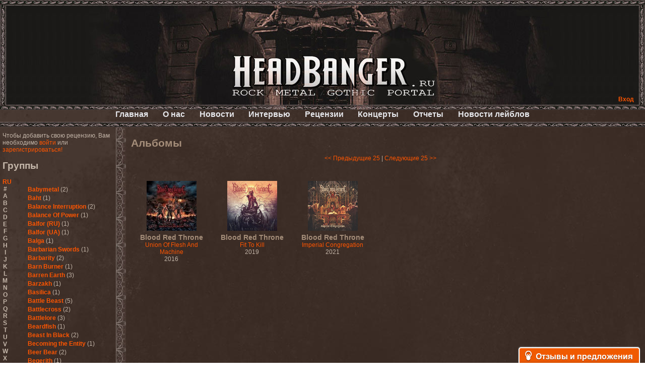

--- FILE ---
content_type: text/html; charset=cp1251
request_url: https://headbanger.ru/reviews/group-772
body_size: 49660
content:
<!DOCTYPE html PUBLIC "-//W3C//DTD XHTML 1.0 Transitional//EN" "http://www.w3.org/TR/xhtml1/DTD/xhtml1-transitional.dtd">
<html xmlns="http://www.w3.org/1999/xhtml">
	<head>
		<title>HeadBanger.ru - Альбомы</title>

		<meta name="description" content="Альбомы группы Blood Red Throne" />
		<meta name="keywords" content="Альбомы группы Blood Red Throne" />
		<meta name="verify-reformal" content="21f8d34ed55cc8487885b771" />
        <meta name="yandex-verification" content="0aced1e735de55df" />


		<link rel="stylesheet" type="text/css" href="/fmst/engine/css/style.css" />
		<link rel="stylesheet" type="text/css" href="/fmst/engine/css/main.css" />
		<link rel="stylesheet" type="text/css" media="screen" href="/fmst/engine/js/fancybox/source/jquery.fancybox.css"  />
		

        <script async src="//pagead2.googlesyndication.com/pagead/js/adsbygoogle.js"></script>
        <script>
          (adsbygoogle = window.adsbygoogle || []).push({
            google_ad_client: "ca-pub-7221247796180139",
            enable_page_level_ads: true
          });
        </script>

		<!--<script src="/fmst/engine/js/jquery.js" type="text/javascript"></script>-->
		<!--<script src="/fmst/engine/js/jquery.dimensions.min.js" type="text/javascript"></script>-->
		<script src="/fmst/engine/js/jquery-1.8.2.min.js" type="text/javascript"></script>
		<script src="/fmst/engine/js/fm.js" type="text/javascript"></script>
		<script src="/fmst/engine/js/image.js" type="text/javascript"></script>
		<!-- Fancybox jQuery library -->
		<script type="text/javascript" src="/fmst/engine/js/fancybox/source/jquery.fancybox.js"></script>
		<script type="text/javascript" src="/fmst/engine/js/fancybox/lib/jquery.mousewheel-3.0.6.pack.js"></script>
		<script type="text/javascript" src="/fmst/engine/js/fancybox/source/jquery.fancybox.pack.js"></script>
		<script type="text/javascript">
			$(document).ready(function() {
			$(".fancybox").fancybox();
			});
		</script>
		
		</head>
<body><div class="container">

	<div class="top">
		<div class="top-fon-c">
			<div class="top-fon-l"></div>
			<div class="top-fon-r"></div>
			<div class="top-right">
				<script type="text/javascript">
//<!--
	$(document).ready(function() {
		

		$('.auth-login-block-link').click(function () {
			var block = $('.auth-login-block').get(0);
			if ($(block).css('display') == 'none') {
				var link = $('.auth-login-block-link').get(0);
				var coords = $(link).offset();
				
				coords.top = coords.top + $(link).height();
				coords.left = coords.left - ($(block).width() - $(link).width());
				$(block).css({
					left: coords.left,
					top: coords.top	
				});

				$(block).show();
			} else {
			       $(block).hide();
			}
		});
	});
//-->
</script>
<a class="auth-login-block-link">Вход</a>
<div class="auth-login-block" style="text-align: left">
<form action="/auth/" method="post">
	<input type="hidden" name="auth_form_ok" value="1" />
	<table>
		<tr>
			<td>Пользователь</td>
			<td><input name="auth_login" value="" style="width: 115px;" /></td>
		</tr>
		<tr>
			<td>Пароль</td>
			<td><input type="password" name="auth_passwd"  style="width: 115px;" /></td>
		</tr>
		<tr>
			<td colspan="2" style="text-align: right;">
				<input type="hidden" name="redirect_uri" value="" />
				<input class="btn" type="submit" value="Вход" />
				<div style="color: red;"></div>
				<a href="/auth/register">Регистрация</a><br/>
			</td>
		</tr>
	</table>
</form>
</div>


			</div>
			<div class="top-center"><a href="/"></a></div>
		</div>
	</div>
	<div class="main-menu">
		<ul>
			<li><a href="/">Главная</a></li>
			<li><a href="/about/">О нас</a></li>
			<li><a href="/news/">Новости</a></li>
			<li><a href="/interviews/">Интервью</a></li>
			<li><a href="/reviews/">Рецензии</a></li>
			<li><a href="/concerts/">Концерты</a></li>
			<li><a href="/reports/">Отчеты</a></li>
			<li><a href="/labelnews/">Новости лейблов</a></li>
		</ul>
	</div>

	<div class="content-1">
		<div class="left">
			<div class="left-container">
				
		Чтобы добавить свою рецензию, Вам необходимо
		<a href="/auth/">войти</a> или
		<a href="/auth/register">зарегистрироваться!</a><br/><br/>
	<script type="text/javascript">
	$(document).ready(function() {

		$('#letters_en').find('.change').click(function () {
			$('#letters_en').hide();
			$('#letters_ru').show();
		});
		$('#letters_ru').find('.change').click(function () {
			$('#letters_ru').hide();
			$('#letters_en').show();
		});

		$('.letters .letter').click(function () {
			var letter = $(this).text().replace(/ /, '');

                        $('#groups-lists .groups-by-letters').hide();
			$('#groups-lists .groups-by-letters[title="'+letter+'"]').show();
		});

	});
</script>

<h2>Группы</h2><br/>

<ul id="letters_en" class="letters">
	<li class="change">RU</li>
	<li class="letter">#</li>
	<li class="letter">A</li>
	<li class="letter">B</li>
	<li class="letter">C</li>
	<li class="letter">D</li>
	<li class="letter">E</li>
	<li class="letter">F</li>
	<li class="letter">G</li>
	<li class="letter">H</li>
	<li class="letter">I</li>
	<li class="letter">J</li>
	<li class="letter">K</li>
	<li class="letter">L</li>
	<li class="letter">M</li>
	<li class="letter">N</li>
	<li class="letter">O</li>
	<li class="letter">P</li>
	<li class="letter">Q</li>
	<li class="letter">R</li>
	<li class="letter">S</li>
	<li class="letter">T</li>
	<li class="letter">U</li>
	<li class="letter">V</li>
	<li class="letter">W</li>
	<li class="letter">X</li>
	<li class="letter">Y</li>
	<li class="letter">Z</li>
</ul>
<ul id="letters_ru" class="letters">
	<li class="change">EN</li>
	<li class="letter">#</li>
	<li class="letter">А</li>
	<li class="letter">Б</li>
	<li class="letter">В</li>
	<li class="letter">Г</li>
	<li class="letter">Д</li>
	<li class="letter">Е</li>
	<li class="letter">Ж</li>
	<li class="letter">З</li>
	<li class="letter">И</li>
	<li class="letter">К</li>
	<li class="letter">Л</li>
	<li class="letter">М</li>
	<li class="letter">Н</li>
	<li class="letter">О</li>
	<li class="letter">П</li>
	<li class="letter">Р</li>
	<li class="letter">С</li>
	<li class="letter">Т</li>
	<li class="letter">У</li>
	<li class="letter">Ф</li>
	<li class="letter">Х</li>
	<li class="letter">Ц</li>
	<li class="letter">Ч</li>
	<li class="letter">Ш</li>
	<li class="letter">Щ</li>
	<li class="letter">Ъ</li>
	<li class="letter">Ы</li>
	<li class="letter">Ь</li>
	<li class="letter">Э</li>
	<li class="letter">Ю</li>
	<li class="letter">Я</li>
</ul>

<div id="groups-lists">
<ul title="#" class="groups-by-letters">
				<li><a href="group-288">!Distain</a> <span style="font-weight: normal">(1)</span></li>
		<li><a href="group-3058">1000Dead</a> <span style="font-weight: normal">(1)</span></li>
		<li><a href="group-2447">1349</a> <span style="font-weight: normal">(2)</span></li>
		<li><a href="group-3152">1914</a> <span style="font-weight: normal">(1)</span></li>
		<li><a href="group-3622">21Octayne</a> <span style="font-weight: normal">(2)</span></li>
		<li><a href="group-4553">3</a> <span style="font-weight: normal">(1)</span></li>
		<li><a href="group-1225">3 Inches Of Blood</a> <span style="font-weight: normal">(2)</span></li>
		<li><a href="group-4082">3,14...</a> <span style="font-weight: normal">(1)</span></li>
		<li><a href="group-946">30 Seconds To Mars</a> <span style="font-weight: normal">(2)</span></li>
		<li><a href="group-1238">3000AD</a> <span style="font-weight: normal">(1)</span></li>
		<li><a href="group-1487">44 Недели</a> <span style="font-weight: normal">(1)</span></li>
		<li><a href="group-333">5 Стихий</a> <span style="font-weight: normal">(1)</span></li>
		<li><a href="group-574">5diez</a> <span style="font-weight: normal">(1)</span></li>
		<li><a href="group-2610">65daysofstatic</a> <span style="font-weight: normal">(1)</span></li>
		<li><a href="group-2234">7 H.Target</a> <span style="font-weight: normal">(7)</span></li>
	
</ul>
<ul title="-" class="groups-by-letters">
				<li><a href="group-3">--[Нет группы / No Artist]--</a> <span style="font-weight: normal">(117)</span></li>
	
</ul>
<ul title="." class="groups-by-letters">
			
</ul>
<ul title="1" class="groups-by-letters">
				<li><a href="group-4787">1/2 Southern North</a> <span style="font-weight: normal">(1)</span></li>
	
</ul>
<ul title="A" class="groups-by-letters">
				<li><a href="group-3746">A Cold Dead Body</a> <span style="font-weight: normal">(1)</span></li>
		<li><a href="group-2434">A Day To Remember</a> <span style="font-weight: normal">(2)</span></li>
		<li><a href="group-1809">A Life Divided</a> <span style="font-weight: normal">(4)</span></li>
		<li><a href="group-121">A Traitor Like Judas</a> <span style="font-weight: normal">(1)</span></li>
		<li><a href="group-3710">A Young Man's Funeral</a> <span style="font-weight: normal">(2)</span></li>
		<li><a href="group-2022">A.C.O.V.S.U.R.</a> <span style="font-weight: normal">(1)</span></li>
		<li><a href="group-471">A.R.G.</a> <span style="font-weight: normal">(1)</span></li>
		<li><a href="group-537">Abattoir</a> <span style="font-weight: normal">(1)</span></li>
		<li><a href="group-1981">Abbath</a> <span style="font-weight: normal">(3)</span></li>
		<li><a href="group-4291">Abdication</a> <span style="font-weight: normal">(1)</span></li>
		<li><a href="group-1107">Abigor</a> <span style="font-weight: normal">(3)</span></li>
		<li><a href="group-4823">Abigorum</a> <span style="font-weight: normal">(1)</span></li>
		<li><a href="group-1905">Abiotic</a> <span style="font-weight: normal">(2)</span></li>
		<li><a href="group-3194">Abnormality</a> <span style="font-weight: normal">(1)</span></li>
		<li><a href="group-1138">AbnormyNdeffect</a> <span style="font-weight: normal">(2)</span></li>
		<li><a href="group-3995">Abominable Putridity</a> <span style="font-weight: normal">(1)</span></li>
		<li><a href="group-2811">Abortarium</a> <span style="font-weight: normal">(1)</span></li>
		<li><a href="group-596">Aborted</a> <span style="font-weight: normal">(6)</span></li>
		<li><a href="group-1889">Above The Stars</a> <span style="font-weight: normal">(1)</span></li>
		<li><a href="group-3689">Abracadabra</a> <span style="font-weight: normal">(1)</span></li>
		<li><a href="group-2872">Abrin</a> <span style="font-weight: normal">(2)</span></li>
		<li><a href="group-2408">Absenth</a> <span style="font-weight: normal">(1)</span></li>
		<li><a href="group-1007">Abstract Spirit</a> <span style="font-weight: normal">(2)</span></li>
		<li><a href="group-3251">Abysmal Growls Of Despair</a> <span style="font-weight: normal">(3)</span></li>
		<li><a href="group-2800">Abysskvlt</a> <span style="font-weight: normal">(2)</span></li>
		<li><a href="group-3786">Abyssphere</a> <span style="font-weight: normal">(1)</span></li>
		<li><a href="group-174">AC/DC</a> <span style="font-weight: normal">(10)</span></li>
		<li><a href="group-3273">Acatonia</a> <span style="font-weight: normal">(2)</span></li>
		<li><a href="group-1142">Accept</a> <span style="font-weight: normal">(10)</span></li>
		<li><a href="group-4125">Accidental Death Benefit</a> <span style="font-weight: normal">(1)</span></li>
		<li><a href="group-2756">Accuser</a> <span style="font-weight: normal">(2)</span></li>
		<li><a href="group-942">Acephala</a> <span style="font-weight: normal">(2)</span></li>
		<li><a href="group-4260">Acheron</a> <span style="font-weight: normal">(2)</span></li>
		<li><a href="group-3489">Acid Drinkers</a> <span style="font-weight: normal">(1)</span></li>
		<li><a href="group-4375">Across The Rain</a> <span style="font-weight: normal">(1)</span></li>
		<li><a href="group-2599">Act Of Defiance</a> <span style="font-weight: normal">(2)</span></li>
		<li><a href="group-4112">Activator</a> <span style="font-weight: normal">(2)</span></li>
		<li><a href="group-3487">Ad Nemori</a> <span style="font-weight: normal">(1)</span></li>
		<li><a href="group-1593">Ad Nihil</a> <span style="font-weight: normal">(1)</span></li>
		<li><a href="group-652">Adagio</a> <span style="font-weight: normal">(1)</span></li>
		<li><a href="group-3465">Adagio Funebre</a> <span style="font-weight: normal">(1)</span></li>
		<li><a href="group-4466">Addiction For Destruction</a> <span style="font-weight: normal">(1)</span></li>
		<li><a href="group-2819">Adept</a> <span style="font-weight: normal">(1)</span></li>
		<li><a href="group-1328">Adorned Brood</a> <span style="font-weight: normal">(2)</span></li>
		<li><a href="group-2240">Advent Fog</a> <span style="font-weight: normal">(1)</span></li>
		<li><a href="group-3272">Aegri Somnia</a> <span style="font-weight: normal">(1)</span></li>
		<li><a href="group-1647">Aeon</a> <span style="font-weight: normal">(2)</span></li>
		<li><a href="group-2267">Aeon Noctis</a> <span style="font-weight: normal">(1)</span></li>
		<li><a href="group-3445">Aeonless</a> <span style="font-weight: normal">(1)</span></li>
		<li><a href="group-4490">Aeterna Nox</a> <span style="font-weight: normal">(1)</span></li>
		<li><a href="group-2544">Aeternam</a> <span style="font-weight: normal">(1)</span></li>
		<li><a href="group-2365">Aeternus Prophet</a> <span style="font-weight: normal">(1)</span></li>
		<li><a href="group-3586">Aethernaeum</a> <span style="font-weight: normal">(1)</span></li>
		<li><a href="group-3501">Afrobomination</a> <span style="font-weight: normal">(1)</span></li>
		<li><a href="group-3385">After Crying</a> <span style="font-weight: normal">(2)</span></li>
		<li><a href="group-2614">After Forever</a> <span style="font-weight: normal">(1)</span></li>
		<li><a href="group-3374">After The Burial</a> <span style="font-weight: normal">(1)</span></li>
		<li><a href="group-3246">Afterburner</a> <span style="font-weight: normal">(1)</span></li>
		<li><a href="group-2071">Agathodaimon</a> <span style="font-weight: normal">(2)</span></li>
		<li><a href="group-4337">Age Of Artemis</a> <span style="font-weight: normal">(1)</span></li>
		<li><a href="group-899">Age Of Silence</a> <span style="font-weight: normal">(1)</span></li>
		<li><a href="group-4301">Aggression</a> <span style="font-weight: normal">(1)</span></li>
		<li><a href="group-1421">Agnostic Front</a> <span style="font-weight: normal">(2)</span></li>
		<li><a href="group-3962">Agoraphobic Nosebleed</a> <span style="font-weight: normal">(2)</span></li>
		<li><a href="group-1174">Agregator</a> <span style="font-weight: normal">(1)</span></li>
		<li><a href="group-1089">Agressor</a> <span style="font-weight: normal">(1)</span></li>
		<li><a href="group-927">Ahab</a> <span style="font-weight: normal">(2)</span></li>
		<li><a href="group-197">Aillion</a> <span style="font-weight: normal">(1)</span></li>
		<li><a href="group-4593">Aion-6</a> <span style="font-weight: normal">(1)</span></li>
		<li><a href="group-2360">Airbourne</a> <span style="font-weight: normal">(1)</span></li>
		<li><a href="group-4896">Airforce</a> <span style="font-weight: normal">(1)</span></li>
		<li><a href="group-847">Ajattara</a> <span style="font-weight: normal">(3)</span></li>
		<li><a href="group-3148">Aksaya</a> <span style="font-weight: normal">(1)</span></li>
		<li><a href="group-694">Alamaailman Vasarat</a> <span style="font-weight: normal">(1)</span></li>
		<li><a href="group-1097">Alan White</a> <span style="font-weight: normal">(1)</span></li>
		<li><a href="group-1173">Alarum</a> <span style="font-weight: normal">(1)</span></li>
		<li><a href="group-3619">Alastor Sanguinary Embryo</a> <span style="font-weight: normal">(1)</span></li>
		<li><a href="group-92">Alcatrazz</a> <span style="font-weight: normal">(6)</span></li>
		<li><a href="group-2967">Alcest</a> <span style="font-weight: normal">(1)</span></li>
		<li><a href="group-342">Alchemist</a> <span style="font-weight: normal">(1)</span></li>
		<li><a href="group-1967">Alcotopia</a> <span style="font-weight: normal">(1)</span></li>
		<li><a href="group-3213">Aldaria</a> <span style="font-weight: normal">(1)</span></li>
		<li><a href="group-3830">Alea Jacta Est</a> <span style="font-weight: normal">(1)</span></li>
		<li><a href="group-383">Alestorm</a> <span style="font-weight: normal">(8)</span></li>
		<li><a href="group-3595">Alfar</a> <span style="font-weight: normal">(1)</span></li>
		<li><a href="group-2824">Alghazanth</a> <span style="font-weight: normal">(4)</span></li>
		<li><a href="group-3172">Algiers</a> <span style="font-weight: normal">(1)</span></li>
		<li><a href="group-1329">Algorithm</a> <span style="font-weight: normal">(1)</span></li>
		<li><a href="group-1298">Alice Cooper</a> <span style="font-weight: normal">(1)</span></li>
		<li><a href="group-1559">Alien Vampires</a> <span style="font-weight: normal">(1)</span></li>
		<li><a href="group-65">Alkonost</a> <span style="font-weight: normal">(4)</span></li>
		<li><a href="group-3878">All For Fake</a> <span style="font-weight: normal">(1)</span></li>
		<li><a href="group-4041">All For Metal</a> <span style="font-weight: normal">(2)</span></li>
		<li><a href="group-4318">All Shall Perish</a> <span style="font-weight: normal">(1)</span></li>
		<li><a href="group-1676">Allegaeon</a> <span style="font-weight: normal">(3)</span></li>
		<li><a href="group-4069">Allen / Lande</a> <span style="font-weight: normal">(1)</span></li>
		<li><a href="group-1725">Allen / Olzon</a> <span style="font-weight: normal">(2)</span></li>
		<li><a href="group-374">Alley</a> <span style="font-weight: normal">(1)</span></li>
		<li><a href="group-2482">Allison</a> <span style="font-weight: normal">(1)</span></li>
		<li><a href="group-503">Alltheniko</a> <span style="font-weight: normal">(1)</span></li>
		<li><a href="group-1368">Almach</a> <span style="font-weight: normal">(1)</span></li>
		<li><a href="group-2171">Almah</a> <span style="font-weight: normal">(2)</span></li>
		<li><a href="group-68">Almanac</a> <span style="font-weight: normal">(2)</span></li>
		<li><a href="group-2852">Alone In The Mist</a> <span style="font-weight: normal">(1)</span></li>
		<li><a href="group-5">Alter Bridge</a> <span style="font-weight: normal">(1)</span></li>
		<li><a href="group-4560">Altэra</a> <span style="font-weight: normal">(1)</span></li>
		<li><a href="group-2261">Alunah</a> <span style="font-weight: normal">(2)</span></li>
		<li><a href="group-1289">Amahiru</a> <span style="font-weight: normal">(1)</span></li>
		<li><a href="group-360">Amalgama</a> <span style="font-weight: normal">(1)</span></li>
		<li><a href="group-1446">Amaran's Plight</a> <span style="font-weight: normal">(1)</span></li>
		<li><a href="group-96">Amaranthe</a> <span style="font-weight: normal">(4)</span></li>
		<li><a href="group-2644">Ambehr</a> <span style="font-weight: normal">(3)</span></li>
		<li><a href="group-3056">Amberian Dawn</a> <span style="font-weight: normal">(2)</span></li>
		<li><a href="group-504">Amederia</a> <span style="font-weight: normal">(1)</span></li>
		<li><a href="group-1756">Amen-Ra's Dynasty</a> <span style="font-weight: normal">(1)</span></li>
		<li><a href="group-3502">Amenaza</a> <span style="font-weight: normal">(1)</span></li>
		<li><a href="group-3901">Amentia</a> <span style="font-weight: normal">(1)</span></li>
		<li><a href="group-3401">Amesoeurs</a> <span style="font-weight: normal">(1)</span></li>
		<li><a href="group-3019">Amken</a> <span style="font-weight: normal">(1)</span></li>
		<li><a href="group-4537">Amnistia</a> <span style="font-weight: normal">(1)</span></li>
		<li><a href="group-4485">Amon</a> <span style="font-weight: normal">(1)</span></li>
		<li><a href="group-462">Amon Amarth</a> <span style="font-weight: normal">(3)</span></li>
		<li><a href="group-4696">Amor E Morte</a> <span style="font-weight: normal">(1)</span></li>
		<li><a href="group-892">Amoral</a> <span style="font-weight: normal">(3)</span></li>
		<li><a href="group-498">Amorphis</a> <span style="font-weight: normal">(5)</span></li>
		<li><a href="group-3329">Amputate</a> <span style="font-weight: normal">(1)</span></li>
		<li><a href="group-1336">Amputated Genitals</a> <span style="font-weight: normal">(1)</span></li>
		<li><a href="group-1882">Anaal Nathrakh</a> <span style="font-weight: normal">(4)</span></li>
		<li><a href="group-712">Anabioz</a> <span style="font-weight: normal">(3)</span></li>
		<li><a href="group-2004">Anacrusis</a> <span style="font-weight: normal">(1)</span></li>
		<li><a href="group-4357">Anagram To Anna</a> <span style="font-weight: normal">(1)</span></li>
		<li><a href="group-3563">Anal Cunt</a> <span style="font-weight: normal">(6)</span></li>
		<li><a href="group-2657">Anal Grind</a> <span style="font-weight: normal">(1)</span></li>
		<li><a href="group-3417">Anal Pus</a> <span style="font-weight: normal">(1)</span></li>
		<li><a href="group-1947">Anarcoterror</a> <span style="font-weight: normal">(1)</span></li>
		<li><a href="group-2327">Anathema</a> <span style="font-weight: normal">(5)</span></li>
		<li><a href="group-2546">ANBB</a> <span style="font-weight: normal">(1)</span></li>
		<li><a href="group-2063">Ancient Necropsy</a> <span style="font-weight: normal">(1)</span></li>
		<li><a href="group-1374">Ancient Rites</a> <span style="font-weight: normal">(1)</span></li>
		<li><a href="group-717">Ancient Skin</a> <span style="font-weight: normal">(1)</span></li>
		<li><a href="group-3202">Ancient Spheres</a> <span style="font-weight: normal">(1)</span></li>
		<li><a href="group-1864">Anckora</a> <span style="font-weight: normal">(3)</span></li>
		<li><a href="group-974">And One</a> <span style="font-weight: normal">(1)</span></li>
		<li><a href="group-449">AnDante</a> <span style="font-weight: normal">(2)</span></li>
		<li><a href="group-3581">AndersonPonty Band</a> <span style="font-weight: normal">(1)</span></li>
		<li><a href="group-4143">Andi Deris And The Bad Bankers</a> <span style="font-weight: normal">(1)</span></li>
		<li><a href="group-4355">Andralls</a> <span style="font-weight: normal">(1)</span></li>
		<li><a href="group-268">Andre Matos</a> <span style="font-weight: normal">(3)</span></li>
		<li><a href="group-2043">Anekdoten</a> <span style="font-weight: normal">(1)</span></li>
		<li><a href="group-457">Anette Olzon</a> <span style="font-weight: normal">(3)</span></li>
		<li><a href="group-1384">Angel (NL)</a> <span style="font-weight: normal">(1)</span></li>
		<li><a href="group-63">Angel Crew</a> <span style="font-weight: normal">(1)</span></li>
		<li><a href="group-1846">Angelus Apatrida</a> <span style="font-weight: normal">(2)</span></li>
		<li><a href="group-85">Angra</a> <span style="font-weight: normal">(1)</span></li>
		<li><a href="group-3405">Anihilated</a> <span style="font-weight: normal">(1)</span></li>
		<li><a href="group-4224">Anima Corpus</a> <span style="font-weight: normal">(1)</span></li>
		<li><a href="group-3534">Animo Stare</a> <span style="font-weight: normal">(1)</span></li>
		<li><a href="group-2703">Anion Effect</a> <span style="font-weight: normal">(1)</span></li>
		<li><a href="group-536">Anj</a> <span style="font-weight: normal">(1)</span></li>
		<li><a href="group-4487">Ankhagram</a> <span style="font-weight: normal">(1)</span></li>
		<li><a href="group-1894">Anneke van Giersbergen </a> <span style="font-weight: normal">(1)</span></li>
		<li><a href="group-3290">Annihilationmancer</a> <span style="font-weight: normal">(1)</span></li>
		<li><a href="group-1334">Annihilator</a> <span style="font-weight: normal">(7)</span></li>
		<li><a href="group-557">Annodomini</a> <span style="font-weight: normal">(3)</span></li>
		<li><a href="group-1065">Annotations Of An Autopsy</a> <span style="font-weight: normal">(1)</span></li>
		<li><a href="group-2108">Announce The Apocalypse</a> <span style="font-weight: normal">(1)</span></li>
		<li><a href="group-3189">Annulond</a> <span style="font-weight: normal">(1)</span></li>
		<li><a href="group-1371">Annum</a> <span style="font-weight: normal">(2)</span></li>
		<li><a href="group-833">Another Mask</a> <span style="font-weight: normal">(1)</span></li>
		<li><a href="group-3800">Anthracitic Moths</a> <span style="font-weight: normal">(1)</span></li>
		<li><a href="group-456">Anthrax</a> <span style="font-weight: normal">(4)</span></li>
		<li><a href="group-4113">Anti-Mortem</a> <span style="font-weight: normal">(1)</span></li>
		<li><a href="group-2339">Antichrisis</a> <span style="font-weight: normal">(1)</span></li>
		<li><a href="group-2155">Antiquus Scriptum</a> <span style="font-weight: normal">(2)</span></li>
		<li><a href="group-2976">Antropomorphia</a> <span style="font-weight: normal">(1)</span></li>
		<li><a href="group-3980">Antropophobia</a> <span style="font-weight: normal">(1)</span></li>
		<li><a href="group-1301">Anus</a> <span style="font-weight: normal">(1)</span></li>
		<li><a href="group-1829">Anvil</a> <span style="font-weight: normal">(4)</span></li>
		<li><a href="group-3201">AOTV</a> <span style="font-weight: normal">(1)</span></li>
		<li><a href="group-497">Apocalyptica</a> <span style="font-weight: normal">(1)</span></li>
		<li><a href="group-4879">Apocryphal</a> <span style="font-weight: normal">(1)</span></li>
		<li><a href="group-314">Apokefale</a> <span style="font-weight: normal">(2)</span></li>
		<li><a href="group-2425">Apomorph</a> <span style="font-weight: normal">(1)</span></li>
		<li><a href="group-3471">Apophatic</a> <span style="font-weight: normal">(1)</span></li>
		<li><a href="group-2679">Apophys</a> <span style="font-weight: normal">(1)</span></li>
		<li><a href="group-3059">Aporya</a> <span style="font-weight: normal">(1)</span></li>
		<li><a href="group-4197">Apostolica</a> <span style="font-weight: normal">(1)</span></li>
		<li><a href="group-104">Arbitrator</a> <span style="font-weight: normal">(1)</span></li>
		<li><a href="group-289">Arcana</a> <span style="font-weight: normal">(1)</span></li>
		<li><a href="group-2576">Arcana Imperia</a> <span style="font-weight: normal">(2)</span></li>
		<li><a href="group-870">Arcane Grail</a> <span style="font-weight: normal">(2)</span></li>
		<li><a href="group-2893">Arcaneblaze</a> <span style="font-weight: normal">(1)</span></li>
		<li><a href="group-2948">Arcanorum Astrum</a> <span style="font-weight: normal">(1)</span></li>
		<li><a href="group-1936">Arch / Matheos</a> <span style="font-weight: normal">(2)</span></li>
		<li><a href="group-550">Arch Enemy</a> <span style="font-weight: normal">(3)</span></li>
		<li><a href="group-2414">Archaosifer</a> <span style="font-weight: normal">(2)</span></li>
		<li><a href="group-1484">Architects</a> <span style="font-weight: normal">(1)</span></li>
		<li><a href="group-1719">Archive</a> <span style="font-weight: normal">(2)</span></li>
		<li><a href="group-1153">Archontes</a> <span style="font-weight: normal">(2)</span></li>
		<li><a href="group-1361">Arida Vortex</a> <span style="font-weight: normal">(9)</span></li>
		<li><a href="group-2377">Arion</a> <span style="font-weight: normal">(2)</span></li>
		<li><a href="group-977">Ariser</a> <span style="font-weight: normal">(1)</span></li>
		<li><a href="group-3908">Ark Of Passage</a> <span style="font-weight: normal">(1)</span></li>
		<li><a href="group-976">Arkaea</a> <span style="font-weight: normal">(1)</span></li>
		<li><a href="group-3228">Arkana Code</a> <span style="font-weight: normal">(1)</span></li>
		<li><a href="group-3091">Arktotus</a> <span style="font-weight: normal">(1)</span></li>
		<li><a href="group-2557">Arma Gathas</a> <span style="font-weight: normal">(1)</span></li>
		<li><a href="group-975">Armaga</a> <span style="font-weight: normal">(5)</span></li>
		<li><a href="group-1995">Armored Dawn</a> <span style="font-weight: normal">(1)</span></li>
		<li><a href="group-619">Armored Saint</a> <span style="font-weight: normal">(3)</span></li>
		<li><a href="group-1587">Ars Nocturna</a> <span style="font-weight: normal">(2)</span></li>
		<li><a href="group-904">Ars Nova</a> <span style="font-weight: normal">(2)</span></li>
		<li><a href="group-3073">Arsafes</a> <span style="font-weight: normal">(2)</span></li>
		<li><a href="group-1858">Arsis </a> <span style="font-weight: normal">(1)</span></li>
		<li><a href="group-743">Artas</a> <span style="font-weight: normal">(1)</span></li>
		<li><a href="group-3068">Arthemis</a> <span style="font-weight: normal">(1)</span></li>
		<li><a href="group-3938">Artificial</a> <span style="font-weight: normal">(1)</span></li>
		<li><a href="group-430">Artillery</a> <span style="font-weight: normal">(6)</span></li>
		<li><a href="group-3043">ArtVitae</a> <span style="font-weight: normal">(2)</span></li>
		<li><a href="group-3464">ArtWar</a> <span style="font-weight: normal">(1)</span></li>
		<li><a href="group-4298">Aruna Azura</a> <span style="font-weight: normal">(1)</span></li>
		<li><a href="group-709">Arvest</a> <span style="font-weight: normal">(1)</span></li>
		<li><a href="group-1025">As I Lay Dying</a> <span style="font-weight: normal">(2)</span></li>
		<li><a href="group-2465">As Light Dies</a> <span style="font-weight: normal">(1)</span></li>
		<li><a href="group-1294">Asenblut</a> <span style="font-weight: normal">(2)</span></li>
		<li><a href="group-84">Asguard</a> <span style="font-weight: normal">(1)</span></li>
		<li><a href="group-1442">Ashen Light</a> <span style="font-weight: normal">(2)</span></li>
		<li><a href="group-1674">Ashes Of Ares</a> <span style="font-weight: normal">(2)</span></li>
		<li><a href="group-4612">Ashwind</a> <span style="font-weight: normal">(1)</span></li>
		<li><a href="group-1616">Asia</a> <span style="font-weight: normal">(1)</span></li>
		<li><a href="group-731">Asmegin</a> <span style="font-weight: normal">(1)</span></li>
		<li><a href="group-3519">Asper X</a> <span style="font-weight: normal">(1)</span></li>
		<li><a href="group-1062">Aspera</a> <span style="font-weight: normal">(1)</span></li>
		<li><a href="group-1656">Asphyx</a> <span style="font-weight: normal">(3)</span></li>
		<li><a href="group-863">Asrai</a> <span style="font-weight: normal">(1)</span></li>
		<li><a href="group-1808">Assassin</a> <span style="font-weight: normal">(3)</span></li>
		<li><a href="group-2031">Assemblage 23</a> <span style="font-weight: normal">(1)</span></li>
		<li><a href="group-785">Astarium</a> <span style="font-weight: normal">(17)</span></li>
		<li><a href="group-849">Astel Oscora</a> <span style="font-weight: normal">(2)</span></li>
		<li><a href="group-2615">Astral Sleep</a> <span style="font-weight: normal">(1)</span></li>
		<li><a href="group-52">At The Gates</a> <span style="font-weight: normal">(2)</span></li>
		<li><a href="group-953">At Vance</a> <span style="font-weight: normal">(2)</span></li>
		<li><a href="group-832">Atakama</a> <span style="font-weight: normal">(1)</span></li>
		<li><a href="group-2611">Atheist</a> <span style="font-weight: normal">(4)</span></li>
		<li><a href="group-4811">Athena XIX</a> <span style="font-weight: normal">(1)</span></li>
		<li><a href="group-3454">Athos</a> <span style="font-weight: normal">(1)</span></li>
		<li><a href="group-2032">Atis</a> <span style="font-weight: normal">(1)</span></li>
		<li><a href="group-1483">Atoll Nerat</a> <span style="font-weight: normal">(2)</span></li>
		<li><a href="group-2736">Aton Five</a> <span style="font-weight: normal">(1)</span></li>
		<li><a href="group-3336">Atra Haeresis</a> <span style="font-weight: normal">(1)</span></li>
		<li><a href="group-2319">Atra Hora</a> <span style="font-weight: normal">(3)</span></li>
		<li><a href="group-4335">Atra Mustum</a> <span style="font-weight: normal">(1)</span></li>
		<li><a href="group-182">Atrocity</a> <span style="font-weight: normal">(8)</span></li>
		<li><a href="group-2264">Atrophy</a> <span style="font-weight: normal">(2)</span></li>
		<li><a href="group-1108">Atrox</a> <span style="font-weight: normal">(1)</span></li>
		<li><a href="group-2242">Audrey Horne</a> <span style="font-weight: normal">(2)</span></li>
		<li><a href="group-1612">Aura</a> <span style="font-weight: normal">(2)</span></li>
		<li><a href="group-3078">Aura Hiemis</a> <span style="font-weight: normal">(2)</span></li>
		<li><a href="group-2182">Aura Noir</a> <span style="font-weight: normal">(1)</span></li>
		<li><a href="group-2713">Auringon Hauta</a> <span style="font-weight: normal">(1)</span></li>
		<li><a href="group-3982">Auron</a> <span style="font-weight: normal">(1)</span></li>
		<li><a href="group-4594">Authority Of Hate</a> <span style="font-weight: normal">(1)</span></li>
		<li><a href="group-3841">Auto-De-Fe</a> <span style="font-weight: normal">(1)</span></li>
		<li><a href="group-2006">Autopsy Night</a> <span style="font-weight: normal">(4)</span></li>
		<li><a href="group-3231">Autumn Woods</a> <span style="font-weight: normal">(1)</span></li>
		<li><a href="group-2402">Autumnwind</a> <span style="font-weight: normal">(1)</span></li>
		<li><a href="group-529">Ava Inferi</a> <span style="font-weight: normal">(1)</span></li>
		<li><a href="group-262">Avantasia</a> <span style="font-weight: normal">(9)</span></li>
		<li><a href="group-1629">Avatarium</a> <span style="font-weight: normal">(4)</span></li>
		<li><a href="group-1109">Aveth</a> <span style="font-weight: normal">(1)</span></li>
		<li><a href="group-2013">Avis Dei</a> <span style="font-weight: normal">(1)</span></li>
		<li><a href="group-409">Axel Rudi Pell</a> <span style="font-weight: normal">(7)</span></li>
		<li><a href="group-198">Axxis</a> <span style="font-weight: normal">(2)</span></li>
		<li><a href="group-530">Ayin Aleph</a> <span style="font-weight: normal">(1)</span></li>
		<li><a href="group-248">Ayreon</a> <span style="font-weight: normal">(2)</span></li>
		<li><a href="group-1872">Azazello</a> <span style="font-weight: normal">(2)</span></li>
		<li><a href="group-2748">Azgaroth</a> <span style="font-weight: normal">(1)</span></li>
		<li><a href="group-13">[Amatory]</a> <span style="font-weight: normal">(2)</span></li>
	
</ul>
<ul title="B" class="groups-by-letters"  style="display: block;">
				<li><a href="group-251">Babymetal</a> <span style="font-weight: normal">(2)</span></li>
		<li><a href="group-3224">Baht</a> <span style="font-weight: normal">(1)</span></li>
		<li><a href="group-2448">Balance Interruption</a> <span style="font-weight: normal">(2)</span></li>
		<li><a href="group-4454">Balance Of Power</a> <span style="font-weight: normal">(1)</span></li>
		<li><a href="group-3561">Balfor (RU)</a> <span style="font-weight: normal">(1)</span></li>
		<li><a href="group-3393">Balfor (UA)</a> <span style="font-weight: normal">(1)</span></li>
		<li><a href="group-1369">Balga</a> <span style="font-weight: normal">(1)</span></li>
		<li><a href="group-3449">Barbarian Swords</a> <span style="font-weight: normal">(1)</span></li>
		<li><a href="group-1810">Barbarity</a> <span style="font-weight: normal">(2)</span></li>
		<li><a href="group-2469">Barn Burner</a> <span style="font-weight: normal">(1)</span></li>
		<li><a href="group-2274">Barren Earth</a> <span style="font-weight: normal">(3)</span></li>
		<li><a href="group-2737">Barzakh</a> <span style="font-weight: normal">(1)</span></li>
		<li><a href="group-3837">Basilica</a> <span style="font-weight: normal">(1)</span></li>
		<li><a href="group-486">Battle Beast</a> <span style="font-weight: normal">(5)</span></li>
		<li><a href="group-3605">Battlecross</a> <span style="font-weight: normal">(2)</span></li>
		<li><a href="group-278">Battlelore</a> <span style="font-weight: normal">(3)</span></li>
		<li><a href="group-186">Beardfish</a> <span style="font-weight: normal">(1)</span></li>
		<li><a href="group-1228">Beast In Black</a> <span style="font-weight: normal">(2)</span></li>
		<li><a href="group-3768">Becoming the Entity</a> <span style="font-weight: normal">(1)</span></li>
		<li><a href="group-2579">Beer Bear</a> <span style="font-weight: normal">(2)</span></li>
		<li><a href="group-3930">Begerith</a> <span style="font-weight: normal">(1)</span></li>
		<li><a href="group-2658">Beheaded</a> <span style="font-weight: normal">(1)</span></li>
		<li><a href="group-1036">Beheaded Zombie</a> <span style="font-weight: normal">(1)</span></li>
		<li><a href="group-90">Behemoth</a> <span style="font-weight: normal">(3)</span></li>
		<li><a href="group-829">Beherit</a> <span style="font-weight: normal">(1)</span></li>
		<li><a href="group-2617">Believer</a> <span style="font-weight: normal">(1)</span></li>
		<li><a href="group-4093">Below</a> <span style="font-weight: normal">(1)</span></li>
		<li><a href="group-885">Belphegor</a> <span style="font-weight: normal">(4)</span></li>
		<li><a href="group-2328">Beneath The Massacre</a> <span style="font-weight: normal">(2)</span></li>
		<li><a href="group-758">Benediction</a> <span style="font-weight: normal">(2)</span></li>
		<li><a href="group-2626">Benighted In Sodom</a> <span style="font-weight: normal">(2)</span></li>
		<li><a href="group-3532">Beorn</a> <span style="font-weight: normal">(1)</span></li>
		<li><a href="group-4715">Berserk Revolt</a> <span style="font-weight: normal">(1)</span></li>
		<li><a href="group-2212">Besatt</a> <span style="font-weight: normal">(1)</span></li>
		<li><a href="group-1945">Bestia</a> <span style="font-weight: normal">(1)</span></li>
		<li><a href="group-3473">Bestial Deform</a> <span style="font-weight: normal">(2)</span></li>
		<li><a href="group-1709">Bestial Invasion</a> <span style="font-weight: normal">(4)</span></li>
		<li><a href="group-1352">Bestial Sight</a> <span style="font-weight: normal">(1)</span></li>
		<li><a href="group-2832">Bestiality Business</a> <span style="font-weight: normal">(1)</span></li>
		<li><a href="group-4818">Bestialord</a> <span style="font-weight: normal">(1)</span></li>
		<li><a href="group-3883">Beto Vazquez Infinity</a> <span style="font-weight: normal">(2)</span></li>
		<li><a href="group-594">Between The Buried And Me</a> <span style="font-weight: normal">(3)</span></li>
		<li><a href="group-663">Bewitched</a> <span style="font-weight: normal">(1)</span></li>
		<li><a href="group-3714">Beyond Creation</a> <span style="font-weight: normal">(1)</span></li>
		<li><a href="group-3839">Beyond Helvete</a> <span style="font-weight: normal">(1)</span></li>
		<li><a href="group-1182">Beyond The Black</a> <span style="font-weight: normal">(1)</span></li>
		<li><a href="group-3613">Beyond The Darkness</a> <span style="font-weight: normal">(1)</span></li>
		<li><a href="group-3709">Beyond The Shore</a> <span style="font-weight: normal">(1)</span></li>
		<li><a href="group-1606">Biff Byford</a> <span style="font-weight: normal">(1)</span></li>
		<li><a href="group-1281">Bifrost</a> <span style="font-weight: normal">(2)</span></li>
		<li><a href="group-2487">Big Ball</a> <span style="font-weight: normal">(1)</span></li>
		<li><a href="group-806">Big Big Train</a> <span style="font-weight: normal">(1)</span></li>
		<li><a href="group-1159">Billy Idol</a> <span style="font-weight: normal">(1)</span></li>
		<li><a href="group-1840">Billybio</a> <span style="font-weight: normal">(2)</span></li>
		<li><a href="group-3102">Biohazard</a> <span style="font-weight: normal">(1)</span></li>
		<li><a href="group-2537">Bison B.C.</a> <span style="font-weight: normal">(1)</span></li>
		<li><a href="group-3527">Bitachi</a> <span style="font-weight: normal">(1)</span></li>
		<li><a href="group-2413">Black Astrology</a> <span style="font-weight: normal">(1)</span></li>
		<li><a href="group-856">Black Comedy</a> <span style="font-weight: normal">(1)</span></li>
		<li><a href="group-178">Black Countess</a> <span style="font-weight: normal">(1)</span></li>
		<li><a href="group-4158">Black Crown</a> <span style="font-weight: normal">(1)</span></li>
		<li><a href="group-3509">Black Cult</a> <span style="font-weight: normal">(1)</span></li>
		<li><a href="group-378">Black Hawk</a> <span style="font-weight: normal">(1)</span></li>
		<li><a href="group-3376">Black Jackets</a> <span style="font-weight: normal">(1)</span></li>
		<li><a href="group-1104">Black Label Society</a> <span style="font-weight: normal">(1)</span></li>
		<li><a href="group-2372">Black Majesty</a> <span style="font-weight: normal">(1)</span></li>
		<li><a href="group-3992">Black Messiah</a> <span style="font-weight: normal">(3)</span></li>
		<li><a href="group-3715">Black Moon Secret</a> <span style="font-weight: normal">(1)</span></li>
		<li><a href="group-1726">Black Rose Maze</a> <span style="font-weight: normal">(1)</span></li>
		<li><a href="group-2257">Black Seed</a> <span style="font-weight: normal">(2)</span></li>
		<li><a href="group-3169">Black Shadow</a> <span style="font-weight: normal">(2)</span></li>
		<li><a href="group-2354">Black Soul Blade</a> <span style="font-weight: normal">(2)</span></li>
		<li><a href="group-1527">Black Star Riders</a> <span style="font-weight: normal">(1)</span></li>
		<li><a href="group-2638">Black Sun Aeon</a> <span style="font-weight: normal">(2)</span></li>
		<li><a href="group-1729">Black Swan</a> <span style="font-weight: normal">(1)</span></li>
		<li><a href="group-1175">Black Veil Brides</a> <span style="font-weight: normal">(1)</span></li>
		<li><a href="group-3654">Blackfield</a> <span style="font-weight: normal">(1)</span></li>
		<li><a href="group-848">Blackguard</a> <span style="font-weight: normal">(1)</span></li>
		<li><a href="group-2002">Blackmoon</a> <span style="font-weight: normal">(1)</span></li>
		<li><a href="group-19">Blackmore's Night</a> <span style="font-weight: normal">(5)</span></li>
		<li><a href="group-2346">Blackness</a> <span style="font-weight: normal">(1)</span></li>
		<li><a href="group-3975">Blackthorn</a> <span style="font-weight: normal">(2)</span></li>
		<li><a href="group-2301">Blast Muzungu</a> <span style="font-weight: normal">(1)</span></li>
		<li><a href="group-665">Blaze Bayley</a> <span style="font-weight: normal">(1)</span></li>
		<li><a href="group-140">Blazing Rust</a> <span style="font-weight: normal">(1)</span></li>
		<li><a href="group-1760">Bleeding Gods</a> <span style="font-weight: normal">(1)</span></li>
		<li><a href="group-782">Blessthefall</a> <span style="font-weight: normal">(1)</span></li>
		<li><a href="group-719">Blind Guardian</a> <span style="font-weight: normal">(5)</span></li>
		<li><a href="group-3317">Blind Illusion</a> <span style="font-weight: normal">(2)</span></li>
		<li><a href="group-1332">Blind Rover</a> <span style="font-weight: normal">(1)</span></li>
		<li><a href="group-3440">Blind Saviour</a> <span style="font-weight: normal">(1)</span></li>
		<li><a href="group-2770">Bliss Of Flesh</a> <span style="font-weight: normal">(1)</span></li>
		<li><a href="group-2192">Blodiga Skald</a> <span style="font-weight: normal">(2)</span></li>
		<li><a href="group-3426">Blodsband</a> <span style="font-weight: normal">(4)</span></li>
		<li><a href="group-3761">Blood Devotion</a> <span style="font-weight: normal">(1)</span></li>
		<li><a href="group-614">Blood Pollution</a> <span style="font-weight: normal">(3)</span></li>
		<li><a href="group-2516">Blood Red Shoes</a> <span style="font-weight: normal">(1)</span></li>
		<li><a href="group-772">Blood Red Throne</a> <span style="font-weight: normal">(3)</span></li>
		<li><a href="group-368">Bloodbound</a> <span style="font-weight: normal">(7)</span></li>
		<li><a href="group-3237">Bloodrain</a> <span style="font-weight: normal">(2)</span></li>
		<li><a href="group-106">Bloodshed Assault</a> <span style="font-weight: normal">(1)</span></li>
		<li><a href="group-2187">Bloodshot</a> <span style="font-weight: normal">(1)</span></li>
		<li><a href="group-408">Bloody</a> <span style="font-weight: normal">(1)</span></li>
		<li><a href="group-915">Bloody Hammers</a> <span style="font-weight: normal">(1)</span></li>
		<li><a href="group-2759">Blue October</a> <span style="font-weight: normal">(1)</span></li>
		<li><a href="group-98">Blue Oyster Cult</a> <span style="font-weight: normal">(2)</span></li>
		<li><a href="group-55">Blues Pills</a> <span style="font-weight: normal">(3)</span></li>
		<li><a href="group-1448">Blume</a> <span style="font-weight: normal">(1)</span></li>
		<li><a href="group-1341">Blut Aus Nord</a> <span style="font-weight: normal">(2)</span></li>
		<li><a href="group-1837">Bodom After Midnight</a> <span style="font-weight: normal">(1)</span></li>
		<li><a href="group-2255">Body Count</a> <span style="font-weight: normal">(1)</span></li>
		<li><a href="group-4128">Bodyguerra</a> <span style="font-weight: normal">(1)</span></li>
		<li><a href="group-173">Bog-Morok</a> <span style="font-weight: normal">(5)</span></li>
		<li><a href="group-2445">Bohema</a> <span style="font-weight: normal">(1)</span></li>
		<li><a href="group-959">Bon Jovi</a> <span style="font-weight: normal">(1)</span></li>
		<li><a href="group-4849">Bonehammer</a> <span style="font-weight: normal">(1)</span></li>
		<li><a href="group-207">Bonfire</a> <span style="font-weight: normal">(11)</span></li>
		<li><a href="group-2874">Borealis</a> <span style="font-weight: normal">(4)</span></li>
		<li><a href="group-1476">Borknagar</a> <span style="font-weight: normal">(3)</span></li>
		<li><a href="group-3900">Born Again</a> <span style="font-weight: normal">(1)</span></li>
		<li><a href="group-1311">Bornholm</a> <span style="font-weight: normal">(2)</span></li>
		<li><a href="group-3937">Borow</a> <span style="font-weight: normal">(1)</span></li>
		<li><a href="group-2223">Bosphorus Night</a> <span style="font-weight: normal">(1)</span></li>
		<li><a href="group-3439">Brain Damaged</a> <span style="font-weight: normal">(1)</span></li>
		<li><a href="group-1008">Brain Drill</a> <span style="font-weight: normal">(2)</span></li>
		<li><a href="group-78">Brainstorm</a> <span style="font-weight: normal">(6)</span></li>
		<li><a href="group-3424">Brainteasers</a> <span style="font-weight: normal">(2)</span></li>
		<li><a href="group-2677">Breitenhold</a> <span style="font-weight: normal">(1)</span></li>
		<li><a href="group-2509">Brendan Perry</a> <span style="font-weight: normal">(1)</span></li>
		<li><a href="group-4859">Bridge to Infinity</a> <span style="font-weight: normal">(1)</span></li>
		<li><a href="group-287">Brillig</a> <span style="font-weight: normal">(1)</span></li>
		<li><a href="group-3591">Brimstone Coven</a> <span style="font-weight: normal">(1)</span></li>
		<li><a href="group-2630">Brodequin</a> <span style="font-weight: normal">(1)</span></li>
		<li><a href="group-3691">Brokdar</a> <span style="font-weight: normal">(1)</span></li>
		<li><a href="group-1652">Broken Hope</a> <span style="font-weight: normal">(1)</span></li>
		<li><a href="group-4829">Brotherhood Of Wolves</a> <span style="font-weight: normal">(1)</span></li>
		<li><a href="group-1185">Brothers Of Metal</a> <span style="font-weight: normal">(2)</span></li>
		<li><a href="group-345">Bruce Dickinson</a> <span style="font-weight: normal">(1)</span></li>
		<li><a href="group-2142">Brud</a> <span style="font-weight: normal">(1)</span></li>
		<li><a href="group-3212">Brujeria</a> <span style="font-weight: normal">(1)</span></li>
		<li><a href="group-4697">Buck Satan And The 666 Shooters</a> <span style="font-weight: normal">(1)</span></li>
		<li><a href="group-4124">Buicide</a> <span style="font-weight: normal">(1)</span></li>
		<li><a href="group-695">Bulldozer</a> <span style="font-weight: normal">(4)</span></li>
		<li><a href="group-189">Bullet</a> <span style="font-weight: normal">(1)</span></li>
		<li><a href="group-4243">Burden Of Grief</a> <span style="font-weight: normal">(1)</span></li>
		<li><a href="group-523">Burning Point</a> <span style="font-weight: normal">(6)</span></li>
		<li><a href="group-4284">Burning Rain</a> <span style="font-weight: normal">(1)</span></li>
		<li><a href="group-204">Burning Witches</a> <span style="font-weight: normal">(2)</span></li>
		<li><a href="group-4739">Burnt By The Sun</a> <span style="font-weight: normal">(1)</span></li>
		<li><a href="group-1415">Burnt Offering</a> <span style="font-weight: normal">(1)</span></li>
		<li><a href="group-4085">Burtul</a> <span style="font-weight: normal">(1)</span></li>
		<li><a href="group-101">Butterfly Temple</a> <span style="font-weight: normal">(6)</span></li>
		<li><a href="group-4540">Byfrost</a> <span style="font-weight: normal">(1)</span></li>
	
</ul>
<ul title="C" class="groups-by-letters">
				<li><a href="group-1962">Cadaveria</a> <span style="font-weight: normal">(1)</span></li>
		<li><a href="group-3280">Cadaveris</a> <span style="font-weight: normal">(1)</span></li>
		<li><a href="group-2477">Cadaverous Condition</a> <span style="font-weight: normal">(1)</span></li>
		<li><a href="group-2706">Cain's Offering</a> <span style="font-weight: normal">(1)</span></li>
		<li><a href="group-973">Caliban</a> <span style="font-weight: normal">(2)</span></li>
		<li><a href="group-4134">California Breed</a> <span style="font-weight: normal">(1)</span></li>
		<li><a href="group-4387">Calmed By The Tides Of Rain</a> <span style="font-weight: normal">(1)</span></li>
		<li><a href="group-7">Camouflage</a> <span style="font-weight: normal">(1)</span></li>
		<li><a href="group-4822">Cancroid</a> <span style="font-weight: normal">(1)</span></li>
		<li><a href="group-3196">Candiria</a> <span style="font-weight: normal">(1)</span></li>
		<li><a href="group-513">Candlemass</a> <span style="font-weight: normal">(5)</span></li>
		<li><a href="group-2718">Cannabis Corpse</a> <span style="font-weight: normal">(1)</span></li>
		<li><a href="group-839">Cannibal Corpse</a> <span style="font-weight: normal">(7)</span></li>
		<li><a href="group-919">Capitollium</a> <span style="font-weight: normal">(1)</span></li>
		<li><a href="group-3378">Carcariass</a> <span style="font-weight: normal">(1)</span></li>
		<li><a href="group-350">Carcass</a> <span style="font-weight: normal">(3)</span></li>
		<li><a href="group-818">Carnifex</a> <span style="font-weight: normal">(1)</span></li>
		<li><a href="group-896">Carptree</a> <span style="font-weight: normal">(1)</span></li>
		<li><a href="group-4730">Casablanca</a> <span style="font-weight: normal">(1)</span></li>
		<li><a href="group-3745">Catacombe</a> <span style="font-weight: normal">(1)</span></li>
		<li><a href="group-1916">Catalyst Crime</a> <span style="font-weight: normal">(1)</span></li>
		<li><a href="group-507">Catamenia</a> <span style="font-weight: normal">(2)</span></li>
		<li><a href="group-1385">Catarsis Incarne</a> <span style="font-weight: normal">(1)</span></li>
		<li><a href="group-744">Catchers In The Rye</a> <span style="font-weight: normal">(1)</span></li>
		<li><a href="group-128">Catharsis</a> <span style="font-weight: normal">(7)</span></li>
		<li><a href="group-1604">Catharsis vs Margenta</a> <span style="font-weight: normal">(1)</span></li>
		<li><a href="group-3366">Cathedral</a> <span style="font-weight: normal">(1)</span></li>
		<li><a href="group-3266">Cathouse</a> <span style="font-weight: normal">(1)</span></li>
		<li><a href="group-4817">Cathubodua</a> <span style="font-weight: normal">(1)</span></li>
		<li><a href="group-2387">Cattle Decapitation</a> <span style="font-weight: normal">(6)</span></li>
		<li><a href="group-1068">Cauldron</a> <span style="font-weight: normal">(2)</span></li>
		<li><a href="group-1664">Cavalera Conspiracy</a> <span style="font-weight: normal">(2)</span></li>
		<li><a href="group-2563">Cebren-Khal</a> <span style="font-weight: normal">(1)</span></li>
		<li><a href="group-902">Celeste</a> <span style="font-weight: normal">(1)</span></li>
		<li><a href="group-3442">Celestial Crown</a> <span style="font-weight: normal">(1)</span></li>
		<li><a href="group-828">Celesty</a> <span style="font-weight: normal">(1)</span></li>
		<li><a href="group-3160">Cellador</a> <span style="font-weight: normal">(1)</span></li>
		<li><a href="group-2808">Cellar Darling</a> <span style="font-weight: normal">(1)</span></li>
		<li><a href="group-119">Celldweller</a> <span style="font-weight: normal">(1)</span></li>
		<li><a href="group-1599">Cemetery</a> <span style="font-weight: normal">(2)</span></li>
		<li><a href="group-144">Cenotaph</a> <span style="font-weight: normal">(1)</span></li>
		<li><a href="group-2598">Cephalic Carnage</a> <span style="font-weight: normal">(2)</span></li>
		<li><a href="group-2433">Cephalic Impurity</a> <span style="font-weight: normal">(1)</span></li>
		<li><a href="group-2064">Cephalotripsy</a> <span style="font-weight: normal">(1)</span></li>
		<li><a href="group-3679">Cerber (Собинка)</a> <span style="font-weight: normal">(1)</span></li>
		<li><a href="group-4075">Cerebral Effusion</a> <span style="font-weight: normal">(1)</span></li>
		<li><a href="group-2716">Cerebrium</a> <span style="font-weight: normal">(2)</span></li>
		<li><a href="group-4351">Ceremonial Oath</a> <span style="font-weight: normal">(1)</span></li>
		<li><a href="group-631">Ceremonial Perfection</a> <span style="font-weight: normal">(1)</span></li>
		<li><a href="group-1203">Chain</a> <span style="font-weight: normal">(1)</span></li>
		<li><a href="group-2049">Chamaeleon</a> <span style="font-weight: normal">(1)</span></li>
		<li><a href="group-188">Chandeen</a> <span style="font-weight: normal">(1)</span></li>
		<li><a href="group-4102">Channel Zero</a> <span style="font-weight: normal">(1)</span></li>
		<li><a href="group-2684">Chaos Engine Research</a> <span style="font-weight: normal">(1)</span></li>
		<li><a href="group-172">Chaosfear</a> <span style="font-weight: normal">(1)</span></li>
		<li><a href="group-2052">Charred Walls Of The Damned</a> <span style="font-weight: normal">(3)</span></li>
		<li><a href="group-1863">Chemia</a> <span style="font-weight: normal">(1)</span></li>
		<li><a href="group-4924">Chemical Warfare</a> <span style="font-weight: normal">(1)</span></li>
		<li><a href="group-3163">Chevauchee</a> <span style="font-weight: normal">(1)</span></li>
		<li><a href="group-1135">Chickenfoot</a> <span style="font-weight: normal">(1)</span></li>
		<li><a href="group-95">Children Of Bodom</a> <span style="font-weight: normal">(2)</span></li>
		<li><a href="group-4136">Chordewa</a> <span style="font-weight: normal">(1)</span></li>
		<li><a href="group-4116">Chris Boltendahl's Steelhammer</a> <span style="font-weight: normal">(1)</span></li>
		<li><a href="group-1922">Chris Caffery</a> <span style="font-weight: normal">(1)</span></li>
		<li><a href="group-2190">Chris Holmes</a> <span style="font-weight: normal">(1)</span></li>
		<li><a href="group-4521">Christ Agony</a> <span style="font-weight: normal">(1)</span></li>
		<li><a href="group-937">Christian Death</a> <span style="font-weight: normal">(1)</span></li>
		<li><a href="group-730">Chrome Division</a> <span style="font-weight: normal">(3)</span></li>
		<li><a href="group-4405">Chrome Molly</a> <span style="font-weight: normal">(1)</span></li>
		<li><a href="group-1547">Chronicle</a> <span style="font-weight: normal">(1)</span></li>
		<li><a href="group-2345">Chronicler</a> <span style="font-weight: normal">(2)</span></li>
		<li><a href="group-1504">Chthonian</a> <span style="font-weight: normal">(1)</span></li>
		<li><a href="group-4732">Cipher System</a> <span style="font-weight: normal">(1)</span></li>
		<li><a href="group-305">Circle II Circle</a> <span style="font-weight: normal">(3)</span></li>
		<li><a href="group-2812">Circle Of Silence</a> <span style="font-weight: normal">(1)</span></li>
		<li><a href="group-2176">Circle Story</a> <span style="font-weight: normal">(1)</span></li>
		<li><a href="group-2484">Civil War</a> <span style="font-weight: normal">(3)</span></li>
		<li><a href="group-2502">Clan</a> <span style="font-weight: normal">(2)</span></li>
		<li><a href="group-290">Clan Of Xymox</a> <span style="font-weight: normal">(3)</span></li>
		<li><a href="group-4492">Clarity Vision</a> <span style="font-weight: normal">(1)</span></li>
		<li><a href="group-4294">Claymords</a> <span style="font-weight: normal">(1)</span></li>
		<li><a href="group-4223">Claymore</a> <span style="font-weight: normal">(1)</span></li>
		<li><a href="group-2578">Clinging To The Trees Of A Forest Fire</a> <span style="font-weight: normal">(1)</span></li>
		<li><a href="group-2671">Cloud Rat</a> <span style="font-weight: normal">(1)</span></li>
		<li><a href="group-4771">CMLXXXVIII</a> <span style="font-weight: normal">(1)</span></li>
		<li><a href="group-1380">Cochise</a> <span style="font-weight: normal">(1)</span></li>
		<li><a href="group-4412">Cock And Ball Torture</a> <span style="font-weight: normal">(1)</span></li>
		<li><a href="group-243">Cog</a> <span style="font-weight: normal">(1)</span></li>
		<li><a href="group-2506">Cold Body Radiation</a> <span style="font-weight: normal">(1)</span></li>
		<li><a href="group-4587">Cold Design</a> <span style="font-weight: normal">(1)</span></li>
		<li><a href="group-3252">Collapse Instinct</a> <span style="font-weight: normal">(1)</span></li>
		<li><a href="group-3965">Collide</a> <span style="font-weight: normal">(1)</span></li>
		<li><a href="group-3871">Colony 5</a> <span style="font-weight: normal">(1)</span></li>
		<li><a href="group-3751">Colossus</a> <span style="font-weight: normal">(1)</span></li>
		<li><a href="group-1946">Colossus Morose</a> <span style="font-weight: normal">(1)</span></li>
		<li><a href="group-4558">Coma</a> <span style="font-weight: normal">(1)</span></li>
		<li><a href="group-127">Comatose Vigil</a> <span style="font-weight: normal">(3)</span></li>
		<li><a href="group-4177">Combat</a> <span style="font-weight: normal">(1)</span></li>
		<li><a href="group-3363">Combat Shock</a> <span style="font-weight: normal">(1)</span></li>
		<li><a href="group-685">Combichrist</a> <span style="font-weight: normal">(2)</span></li>
		<li><a href="group-313">Communic</a> <span style="font-weight: normal">(4)</span></li>
		<li><a href="group-1567">Compassionizer</a> <span style="font-weight: normal">(2)</span></li>
		<li><a href="group-3455">Conceived By Hate</a> <span style="font-weight: normal">(1)</span></li>
		<li><a href="group-1366">Concrete Age</a> <span style="font-weight: normal">(4)</span></li>
		<li><a href="group-2483">Confidential</a> <span style="font-weight: normal">(1)</span></li>
		<li><a href="group-729">Conflict</a> <span style="font-weight: normal">(2)</span></li>
		<li><a href="group-2558">Conjure One</a> <span style="font-weight: normal">(1)</span></li>
		<li><a href="group-1326">Conquest</a> <span style="font-weight: normal">(4)</span></li>
		<li><a href="group-4084">Contaminated</a> <span style="font-weight: normal">(1)</span></li>
		<li><a href="group-1435">Converge</a> <span style="font-weight: normal">(1)</span></li>
		<li><a href="group-1214">Coprobaptized Cunthunter</a> <span style="font-weight: normal">(1)</span></li>
		<li><a href="group-912">Coreleoni</a> <span style="font-weight: normal">(1)</span></li>
		<li><a href="group-797">Coronatus</a> <span style="font-weight: normal">(2)</span></li>
		<li><a href="group-2746">Coroner</a> <span style="font-weight: normal">(2)</span></li>
		<li><a href="group-3481">Corporal Shred</a> <span style="font-weight: normal">(1)</span></li>
		<li><a href="group-2935">Corrosion Of Conformity</a> <span style="font-weight: normal">(1)</span></li>
		<li><a href="group-2924">Cortex Impulse</a> <span style="font-weight: normal">(1)</span></li>
		<li><a href="group-505">Corvus Corax</a> <span style="font-weight: normal">(2)</span></li>
		<li><a href="group-3763">Covenant</a> <span style="font-weight: normal">(1)</span></li>
		<li><a href="group-1042">Cradle Of Filth</a> <span style="font-weight: normal">(5)</span></li>
		<li><a href="group-3905">Crazy Juliet</a> <span style="font-weight: normal">(1)</span></li>
		<li><a href="group-3379">Creepmime</a> <span style="font-weight: normal">(1)</span></li>
		<li><a href="group-341">Crematory</a> <span style="font-weight: normal">(4)</span></li>
		<li><a href="group-1982">Crescent</a> <span style="font-weight: normal">(1)</span></li>
		<li><a href="group-3159">Crimfall</a> <span style="font-weight: normal">(1)</span></li>
		<li><a href="group-813">Criminal</a> <span style="font-weight: normal">(2)</span></li>
		<li><a href="group-3943">Crimson Blue</a> <span style="font-weight: normal">(2)</span></li>
		<li><a href="group-3554">Crimson Crime</a> <span style="font-weight: normal">(1)</span></li>
		<li><a href="group-3275">Crimson Cry</a> <span style="font-weight: normal">(1)</span></li>
		<li><a href="group-1082">Crimson Glory</a> <span style="font-weight: normal">(1)</span></li>
		<li><a href="group-3736">Crionics</a> <span style="font-weight: normal">(1)</span></li>
		<li><a href="group-3983">Cripper</a> <span style="font-weight: normal">(1)</span></li>
		<li><a href="group-2440">Cronian</a> <span style="font-weight: normal">(1)</span></li>
		<li><a href="group-2672">Cross Madness</a> <span style="font-weight: normal">(1)</span></li>
		<li><a href="group-1395">Crossbones' Creed</a> <span style="font-weight: normal">(2)</span></li>
		<li><a href="group-2086">Crownear</a> <span style="font-weight: normal">(2)</span></li>
		<li><a href="group-4625">Crownshift</a> <span style="font-weight: normal">(1)</span></li>
		<li><a href="group-1110">Crrombid Traxorm</a> <span style="font-weight: normal">(1)</span></li>
		<li><a href="group-2363">Cruachan</a> <span style="font-weight: normal">(1)</span></li>
		<li><a href="group-3690">Cruenta Lacrymis</a> <span style="font-weight: normal">(1)</span></li>
		<li><a href="group-4588">Crusher</a> <span style="font-weight: normal">(1)</span></li>
		<li><a href="group-1715">Crust</a> <span style="font-weight: normal">(1)</span></li>
		<li><a href="group-4735">Cryogenic Implosion</a> <span style="font-weight: normal">(1)</span></li>
		<li><a href="group-2378">Cryonic Temple</a> <span style="font-weight: normal">(2)</span></li>
		<li><a href="group-2103">Crypta</a> <span style="font-weight: normal">(2)</span></li>
		<li><a href="group-3954">Cryptic</a> <span style="font-weight: normal">(1)</span></li>
		<li><a href="group-1929">Crystal Ball</a> <span style="font-weight: normal">(2)</span></li>
		<li><a href="group-1965">Crystal Eyes</a> <span style="font-weight: normal">(1)</span></li>
		<li><a href="group-2829">Crystal Tears</a> <span style="font-weight: normal">(2)</span></li>
		<li><a href="group-606">Crystal Viper</a> <span style="font-weight: normal">(5)</span></li>
		<li><a href="group-226">Crystallion</a> <span style="font-weight: normal">(1)</span></li>
		<li><a href="group-2763">Crystalmoors</a> <span style="font-weight: normal">(2)</span></li>
		<li><a href="group-1735">Cult Of Luna</a> <span style="font-weight: normal">(1)</span></li>
		<li><a href="group-3475">Cult Of Luna & Julie Christmas</a> <span style="font-weight: normal">(1)</span></li>
		<li><a href="group-3412">Culto Negro</a> <span style="font-weight: normal">(1)</span></li>
		<li><a href="group-3568">Culture Killer</a> <span style="font-weight: normal">(1)</span></li>
		<li><a href="group-3162">Currents</a> <span style="font-weight: normal">(1)</span></li>
		<li><a href="group-1617">Cut Lon</a> <span style="font-weight: normal">(1)</span></li>
		<li><a href="group-2511">Cut Up</a> <span style="font-weight: normal">(2)</span></li>
		<li><a href="group-3036">Cyanide Grenade</a> <span style="font-weight: normal">(1)</span></li>
		<li><a href="group-3611">Cyber Snake</a> <span style="font-weight: normal">(1)</span></li>
		<li><a href="group-3530">Cydia</a> <span style="font-weight: normal">(2)</span></li>
		<li><a href="group-1320">Cynic</a> <span style="font-weight: normal">(3)</span></li>
		<li><a href="group-1338">Cysted</a> <span style="font-weight: normal">(1)</span></li>
	
</ul>
<ul title="D" class="groups-by-letters">
				<li><a href="group-1428">D-A-D</a> <span style="font-weight: normal">(3)</span></li>
		<li><a href="group-3616">D.E.F.A.M.E.</a> <span style="font-weight: normal">(1)</span></li>
		<li><a href="group-4556">D.Hate</a> <span style="font-weight: normal">(1)</span></li>
		<li><a href="group-3629">Daath</a> <span style="font-weight: normal">(1)</span></li>
		<li><a href="group-990">Daedalus</a> <span style="font-weight: normal">(1)</span></li>
		<li><a href="group-616">Dagoba</a> <span style="font-weight: normal">(2)</span></li>
		<li><a href="group-941">Dagor Dagorath</a> <span style="font-weight: normal">(2)</span></li>
		<li><a href="group-1791">Dalriada</a> <span style="font-weight: normal">(1)</span></li>
		<li><a href="group-3977">Dammerung</a> <span style="font-weight: normal">(1)</span></li>
		<li><a href="group-4172">Damnation's Hammer</a> <span style="font-weight: normal">(1)</span></li>
		<li><a href="group-3583">Dan Deagh Wealcan</a> <span style="font-weight: normal">(3)</span></li>
		<li><a href="group-2102">Danko Jones</a> <span style="font-weight: normal">(2)</span></li>
		<li><a href="group-1681">Danzig</a> <span style="font-weight: normal">(3)</span></li>
		<li><a href="group-1292">Dargonomel</a> <span style="font-weight: normal">(2)</span></li>
		<li><a href="group-4176">Dark Age</a> <span style="font-weight: normal">(1)</span></li>
		<li><a href="group-3369">Dark Angel</a> <span style="font-weight: normal">(1)</span></li>
		<li><a href="group-531">Dark At Dawn</a> <span style="font-weight: normal">(1)</span></li>
		<li><a href="group-3692">Dark Embrace</a> <span style="font-weight: normal">(2)</span></li>
		<li><a href="group-1379">Dark Fortress</a> <span style="font-weight: normal">(1)</span></li>
		<li><a href="group-910">Dark Funeral</a> <span style="font-weight: normal">(1)</span></li>
		<li><a href="group-2287">Dark God</a> <span style="font-weight: normal">(1)</span></li>
		<li><a href="group-2129">Dark Lunacy</a> <span style="font-weight: normal">(1)</span></li>
		<li><a href="group-1871">Dark Millennium</a> <span style="font-weight: normal">(3)</span></li>
		<li><a href="group-201">Dark Moor</a> <span style="font-weight: normal">(4)</span></li>
		<li><a href="group-482">Dark Secret Love</a> <span style="font-weight: normal">(1)</span></li>
		<li><a href="group-541">Dark The Suns</a> <span style="font-weight: normal">(1)</span></li>
		<li><a href="group-42">Dark Tranquillity</a> <span style="font-weight: normal">(2)</span></li>
		<li><a href="group-824">Dark Vision</a> <span style="font-weight: normal">(1)</span></li>
		<li><a href="group-2418">Darkane</a> <span style="font-weight: normal">(2)</span></li>
		<li><a href="group-907">Darkmoon Warrior</a> <span style="font-weight: normal">(1)</span></li>
		<li><a href="group-1112">Darkness</a> <span style="font-weight: normal">(4)</span></li>
		<li><a href="group-3798">Darkseed</a> <span style="font-weight: normal">(1)</span></li>
		<li><a href="group-3860">Darkside Of Innocence</a> <span style="font-weight: normal">(1)</span></li>
		<li><a href="group-21">Darkthrone</a> <span style="font-weight: normal">(3)</span></li>
		<li><a href="group-983">Darktrance</a> <span style="font-weight: normal">(1)</span></li>
		<li><a href="group-4003">Darkwoods My Betrothed</a> <span style="font-weight: normal">(1)</span></li>
		<li><a href="group-3227">Darkyra</a> <span style="font-weight: normal">(1)</span></li>
		<li><a href="group-3383">Dasputnik</a> <span style="font-weight: normal">(2)</span></li>
		<li><a href="group-2636">Datura</a> <span style="font-weight: normal">(1)</span></li>
		<li><a href="group-254">Davantage</a> <span style="font-weight: normal">(1)</span></li>
		<li><a href="group-1781">Dawhn</a> <span style="font-weight: normal">(1)</span></li>
		<li><a href="group-4542">Dawn Of Demise</a> <span style="font-weight: normal">(1)</span></li>
		<li><a href="group-780">Dawn Of Winter</a> <span style="font-weight: normal">(1)</span></li>
		<li><a href="group-4701">DC4</a> <span style="font-weight: normal">(1)</span></li>
		<li><a href="group-4299">De Profvndis Clamati</a> <span style="font-weight: normal">(1)</span></li>
		<li><a href="group-2045">De/Vision</a> <span style="font-weight: normal">(1)</span></li>
		<li><a href="group-4270">De:ad:cibel</a> <span style="font-weight: normal">(1)</span></li>
		<li><a href="group-3030">Dead Can Dance</a> <span style="font-weight: normal">(2)</span></li>
		<li><a href="group-2423">Dead City Ruins</a> <span style="font-weight: normal">(2)</span></li>
		<li><a href="group-3944">Dead Infection</a> <span style="font-weight: normal">(1)</span></li>
		<li><a href="group-1141">Dead Point</a> <span style="font-weight: normal">(2)</span></li>
		<li><a href="group-640">Deadlock</a> <span style="font-weight: normal">(1)</span></li>
		<li><a href="group-687">Deadly Carrion</a> <span style="font-weight: normal">(1)</span></li>
		<li><a href="group-3855">Deadman</a> <span style="font-weight: normal">(1)</span></li>
		<li><a href="group-1820">Deadrisen</a> <span style="font-weight: normal">(1)</span></li>
		<li><a href="group-1346">Deaf Rat</a> <span style="font-weight: normal">(1)</span></li>
		<li><a href="group-781">Dealer</a> <span style="font-weight: normal">(2)</span></li>
		<li><a href="group-658">Death</a> <span style="font-weight: normal">(2)</span></li>
		<li><a href="group-438">Death Angel</a> <span style="font-weight: normal">(4)</span></li>
		<li><a href="group-3886">Death Instincts</a> <span style="font-weight: normal">(1)</span></li>
		<li><a href="group-467">Death Mechanism</a> <span style="font-weight: normal">(1)</span></li>
		<li><a href="group-175">Death Vomit</a> <span style="font-weight: normal">(1)</span></li>
		<li><a href="group-1503">Deathbound</a> <span style="font-weight: normal">(1)</span></li>
		<li><a href="group-3737">Deathbringer</a> <span style="font-weight: normal">(1)</span></li>
		<li><a href="group-3621">Deathincarnation</a> <span style="font-weight: normal">(2)</span></li>
		<li><a href="group-2928">Deathless</a> <span style="font-weight: normal">(1)</span></li>
		<li><a href="group-3211">Deathna River</a> <span style="font-weight: normal">(1)</span></li>
		<li><a href="group-3521">Deathread</a> <span style="font-weight: normal">(1)</span></li>
		<li><a href="group-2464">Deathsaint</a> <span style="font-weight: normal">(1)</span></li>
		<li><a href="group-499">Deathstars</a> <span style="font-weight: normal">(3)</span></li>
		<li><a href="group-4328">Deathwind</a> <span style="font-weight: normal">(1)</span></li>
		<li><a href="group-4520">Deathwish</a> <span style="font-weight: normal">(1)</span></li>
		<li><a href="group-15">Debauchery</a> <span style="font-weight: normal">(6)</span></li>
		<li><a href="group-583">Decapitated</a> <span style="font-weight: normal">(4)</span></li>
		<li><a href="group-3931">Decay Of Reality</a> <span style="font-weight: normal">(2)</span></li>
		<li><a href="group-3565">December XII</a> <span style="font-weight: normal">(1)</span></li>
		<li><a href="group-3199">Decemberance</a> <span style="font-weight: normal">(1)</span></li>
		<li><a href="group-3543">Deceptive</a> <span style="font-weight: normal">(1)</span></li>
		<li><a href="group-2821">Decimateon</a> <span style="font-weight: normal">(1)</span></li>
		<li><a href="group-2168">Decomposition Of Humanity</a> <span style="font-weight: normal">(1)</span></li>
		<li><a href="group-2096">Dedth</a> <span style="font-weight: normal">(1)</span></li>
		<li><a href="group-790">Dee Snider</a> <span style="font-weight: normal">(2)</span></li>
		<li><a href="group-1468">Deeds Of Flesh</a> <span style="font-weight: normal">(2)</span></li>
		<li><a href="group-1534">Deep Purple</a> <span style="font-weight: normal">(4)</span></li>
		<li><a href="group-2854">Deep Sun</a> <span style="font-weight: normal">(1)</span></li>
		<li><a href="group-1509">Def Leppard</a> <span style="font-weight: normal">(1)</span></li>
		<li><a href="group-4155">Def/Light</a> <span style="font-weight: normal">(2)</span></li>
		<li><a href="group-1755">Defeated Sanity</a> <span style="font-weight: normal">(2)</span></li>
		<li><a href="group-3834">Deferum Sacrum</a> <span style="font-weight: normal">(1)</span></li>
		<li><a href="group-3580">Defiance Of Decease</a> <span style="font-weight: normal">(1)</span></li>
		<li><a href="group-4338">Defiant</a> <span style="font-weight: normal">(1)</span></li>
		<li><a href="group-4404">Deformity</a> <span style="font-weight: normal">(1)</span></li>
		<li><a href="group-1286">Deftones</a> <span style="font-weight: normal">(3)</span></li>
		<li><a href="group-2741">Degrade</a> <span style="font-weight: normal">(2)</span></li>
		<li><a href="group-266">Degradead</a> <span style="font-weight: normal">(1)</span></li>
		<li><a href="group-4178">Dehnich</a> <span style="font-weight: normal">(1)</span></li>
		<li><a href="group-2122">Dehydrated</a> <span style="font-weight: normal">(2)</span></li>
		<li><a href="group-3394">Dehydrated Goat</a> <span style="font-weight: normal">(1)</span></li>
		<li><a href="group-2111">Deicide</a> <span style="font-weight: normal">(3)</span></li>
		<li><a href="group-2857">Dekadens</a> <span style="font-weight: normal">(1)</span></li>
		<li><a href="group-330">Delain</a> <span style="font-weight: normal">(4)</span></li>
		<li><a href="group-2964">Delirium Silence</a> <span style="font-weight: normal">(1)</span></li>
		<li><a href="group-3720">Delorian Domain</a> <span style="font-weight: normal">(1)</span></li>
		<li><a href="group-3960">Delusion Squared</a> <span style="font-weight: normal">(1)</span></li>
		<li><a href="group-2609">Demental</a> <span style="font-weight: normal">(1)</span></li>
		<li><a href="group-2470">Demented</a> <span style="font-weight: normal">(1)</span></li>
		<li><a href="group-2539">Demians</a> <span style="font-weight: normal">(1)</span></li>
		<li><a href="group-1472">Demind</a> <span style="font-weight: normal">(1)</span></li>
		<li><a href="group-302">Demogorgon</a> <span style="font-weight: normal">(1)</span></li>
		<li><a href="group-2787">Demon</a> <span style="font-weight: normal">(1)</span></li>
		<li><a href="group-3399">Demon Project</a> <span style="font-weight: normal">(1)</span></li>
		<li><a href="group-1166">Demonium</a> <span style="font-weight: normal">(1)</span></li>
		<li><a href="group-3138">Demons Of Guillotine</a> <span style="font-weight: normal">(1)</span></li>
		<li><a href="group-3351">dEmotional</a> <span style="font-weight: normal">(1)</span></li>
		<li><a href="group-1498">Denial</a> <span style="font-weight: normal">(1)</span></li>
		<li><a href="group-2258">Denigrate</a> <span style="font-weight: normal">(1)</span></li>
		<li><a href="group-3297">Denner / Shermann</a> <span style="font-weight: normal">(2)</span></li>
		<li><a href="group-4389">Depressive Winter</a> <span style="font-weight: normal">(1)</span></li>
		<li><a href="group-1776">Der Finger</a> <span style="font-weight: normal">(2)</span></li>
		<li><a href="group-149">Der Henker</a> <span style="font-weight: normal">(1)</span></li>
		<li><a href="group-2607">Deranged</a> <span style="font-weight: normal">(1)</span></li>
		<li><a href="group-3739">Derdian</a> <span style="font-weight: normal">(1)</span></li>
		<li><a href="group-3549">Desaster</a> <span style="font-weight: normal">(2)</span></li>
		<li><a href="group-1641">Desert</a> <span style="font-weight: normal">(1)</span></li>
		<li><a href="group-2522">Desert Near The End</a> <span style="font-weight: normal">(1)</span></li>
		<li><a href="group-2582">Despondency</a> <span style="font-weight: normal">(1)</span></li>
		<li><a href="group-647">Destinity</a> <span style="font-weight: normal">(1)</span></li>
		<li><a href="group-2896">Destrage</a> <span style="font-weight: normal">(1)</span></li>
		<li><a href="group-3026">Destroyer 666</a> <span style="font-weight: normal">(1)</span></li>
		<li><a href="group-655">Destruction</a> <span style="font-weight: normal">(8)</span></li>
		<li><a href="group-3946">Destructive Explosion Of Anal Garland</a> <span style="font-weight: normal">(2)</span></li>
		<li><a href="group-3566">Destrudiac</a> <span style="font-weight: normal">(1)</span></li>
		<li><a href="group-2938">Detieti</a> <span style="font-weight: normal">(2)</span></li>
		<li><a href="group-4101">Detonator</a> <span style="font-weight: normal">(1)</span></li>
		<li><a href="group-3386">Deva</a> <span style="font-weight: normal">(1)</span></li>
		<li><a href="group-3993">Devangelic</a> <span style="font-weight: normal">(1)</span></li>
		<li><a href="group-3823">Deviant Syndrome</a> <span style="font-weight: normal">(2)</span></li>
		<li><a href="group-670">Devil Lee Rot</a> <span style="font-weight: normal">(1)</span></li>
		<li><a href="group-48">Devil You Know</a> <span style="font-weight: normal">(1)</span></li>
		<li><a href="group-2466">Devil's Train</a> <span style="font-weight: normal">(2)</span></li>
		<li><a href="group-517">Devil-May-Care</a> <span style="font-weight: normal">(1)</span></li>
		<li><a href="group-1561">Devildriver</a> <span style="font-weight: normal">(3)</span></li>
		<li><a href="group-1347">Devilgroth</a> <span style="font-weight: normal">(4)</span></li>
		<li><a href="group-1817">Devilish Art</a> <span style="font-weight: normal">(1)</span></li>
		<li><a href="group-3402">Devilish Distance</a> <span style="font-weight: normal">(1)</span></li>
		<li><a href="group-2837">Devilment</a> <span style="font-weight: normal">(2)</span></li>
		<li><a href="group-3241">Deviltears</a> <span style="font-weight: normal">(3)</span></li>
		<li><a href="group-35">Devin Townsend</a> <span style="font-weight: normal">(6)</span></li>
		<li><a href="group-3444">Devourer Of Heaven</a> <span style="font-weight: normal">(1)</span></li>
		<li><a href="group-440">Dezperadoz</a> <span style="font-weight: normal">(2)</span></li>
		<li><a href="group-3204">Di Mortales</a> <span style="font-weight: normal">(1)</span></li>
		<li><a href="group-749">Diablo</a> <span style="font-weight: normal">(1)</span></li>
		<li><a href="group-2923">Diablo Blvd</a> <span style="font-weight: normal">(1)</span></li>
		<li><a href="group-238">Diablo Swing Orchestra</a> <span style="font-weight: normal">(2)</span></li>
		<li><a href="group-755">Diabolical North Klanum</a> <span style="font-weight: normal">(1)</span></li>
		<li><a href="group-2619">Diabulus In Musica</a> <span style="font-weight: normal">(2)</span></li>
		<li><a href="group-3236">Diagor</a> <span style="font-weight: normal">(1)</span></li>
		<li><a href="group-3893">Diamatregon</a> <span style="font-weight: normal">(1)</span></li>
		<li><a href="group-2518">Diamond</a> <span style="font-weight: normal">(1)</span></li>
		<li><a href="group-1920">Diamond Head</a> <span style="font-weight: normal">(1)</span></li>
		<li><a href="group-443">Diary Of Dreams</a> <span style="font-weight: normal">(2)</span></li>
		<li><a href="group-4795">Diathra</a> <span style="font-weight: normal">(1)</span></li>
		<li><a href="group-459">Die Apokalyptischen Reiter</a> <span style="font-weight: normal">(4)</span></li>
		<li><a href="group-2139">Die Entweihung</a> <span style="font-weight: normal">(4)</span></li>
		<li><a href="group-934">Die Form</a> <span style="font-weight: normal">(1)</span></li>
		<li><a href="group-3316">Die Krupps</a> <span style="font-weight: normal">(1)</span></li>
		<li><a href="group-3593">Diesear</a> <span style="font-weight: normal">(1)</span></li>
		<li><a href="group-4712">Dieversity</a> <span style="font-weight: normal">(1)</span></li>
		<li><a href="group-940">Dificil Equilibrio</a> <span style="font-weight: normal">(1)</span></li>
		<li><a href="group-2831">Dig Me No Grave</a> <span style="font-weight: normal">(3)</span></li>
		<li><a href="group-3408">Digimortal</a> <span style="font-weight: normal">(2)</span></li>
		<li><a href="group-539">Dimentianon</a> <span style="font-weight: normal">(2)</span></li>
		<li><a href="group-4472">Dimicandum</a> <span style="font-weight: normal">(1)</span></li>
		<li><a href="group-4286">Dimitriy Pavlovskiy's Powersquad</a> <span style="font-weight: normal">(1)</span></li>
		<li><a href="group-105">Dimmu Borgir</a> <span style="font-weight: normal">(2)</span></li>
		<li><a href="group-2326">Diorama</a> <span style="font-weight: normal">(1)</span></li>
		<li><a href="group-1670">Dirkschneider</a> <span style="font-weight: normal">(2)</span></li>
		<li><a href="group-1356">Dirkschneider & The Old Gang</a> <span style="font-weight: normal">(1)</span></li>
		<li><a href="group-4714">Disact</a> <span style="font-weight: normal">(1)</span></li>
		<li><a href="group-4460">Disavowed</a> <span style="font-weight: normal">(1)</span></li>
		<li><a href="group-3672">Disbelief</a> <span style="font-weight: normal">(1)</span></li>
		<li><a href="group-3274">Disciples Of Death</a> <span style="font-weight: normal">(1)</span></li>
		<li><a href="group-256">Discipline</a> <span style="font-weight: normal">(1)</span></li>
		<li><a href="group-3881">Discordance Axis</a> <span style="font-weight: normal">(1)</span></li>
		<li><a href="group-4080">Discors</a> <span style="font-weight: normal">(1)</span></li>
		<li><a href="group-3728">Discreation</a> <span style="font-weight: normal">(1)</span></li>
		<li><a href="group-4133">Discriminator</a> <span style="font-weight: normal">(1)</span></li>
		<li><a href="group-2206">Disen Gage</a> <span style="font-weight: normal">(3)</span></li>
		<li><a href="group-1016">Disgorge (USA)</a> <span style="font-weight: normal">(3)</span></li>
		<li><a href="group-1006">Disincarnate</a> <span style="font-weight: normal">(1)</span></li>
		<li><a href="group-4391">Dismal Faith</a> <span style="font-weight: normal">(1)</span></li>
		<li><a href="group-2730">Dismember</a> <span style="font-weight: normal">(2)</span></li>
		<li><a href="group-1275">Dismembered Carnage</a> <span style="font-weight: normal">(1)</span></li>
		<li><a href="group-2350">Disorder</a> <span style="font-weight: normal">(1)</span></li>
		<li><a href="group-1696">Dissector</a> <span style="font-weight: normal">(10)</span></li>
		<li><a href="group-2695">Distant Sun</a> <span style="font-weight: normal">(3)</span></li>
		<li><a href="group-3693">Distorted World</a> <span style="font-weight: normal">(3)</span></li>
		<li><a href="group-3193">Distressful Project</a> <span style="font-weight: normal">(1)</span></li>
		<li><a href="group-979">Divine Heresy</a> <span style="font-weight: normal">(1)</span></li>
		<li><a href="group-1713">Divine Weep</a> <span style="font-weight: normal">(1)</span></li>
		<li><a href="group-298">Divinity</a> <span style="font-weight: normal">(1)</span></li>
		<li><a href="group-775">Divizion S-187 </a> <span style="font-weight: normal">(1)</span></li>
		<li><a href="group-3828">Divultion</a> <span style="font-weight: normal">(1)</span></li>
		<li><a href="group-4743">Dizgusted</a> <span style="font-weight: normal">(1)</span></li>
		<li><a href="group-506">DNS</a> <span style="font-weight: normal">(1)</span></li>
		<li><a href="group-4582">Dog Drama</a> <span style="font-weight: normal">(1)</span></li>
		<li><a href="group-1605">Dokken</a> <span style="font-weight: normal">(1)</span></li>
		<li><a href="group-745">Domain</a> <span style="font-weight: normal">(1)</span></li>
		<li><a href="group-1084">Domina Noctis</a> <span style="font-weight: normal">(1)</span></li>
		<li><a href="group-29">Dominia</a> <span style="font-weight: normal">(4)</span></li>
		<li><a href="group-4649">Dominum</a> <span style="font-weight: normal">(1)</span></li>
		<li><a href="group-241">Dominus Praelii</a> <span style="font-weight: normal">(1)</span></li>
		<li><a href="group-3492">Don Airey</a> <span style="font-weight: normal">(1)</span></li>
		<li><a href="group-2969">Don Broco</a> <span style="font-weight: normal">(1)</span></li>
		<li><a href="group-3570">Doogie White & La Paz</a> <span style="font-weight: normal">(2)</span></li>
		<li><a href="group-1812">Doolhof</a> <span style="font-weight: normal">(1)</span></li>
		<li><a href="group-524">Dope Stars Inc. </a> <span style="font-weight: normal">(1)</span></li>
		<li><a href="group-470">Doppelganger</a> <span style="font-weight: normal">(1)</span></li>
		<li><a href="group-1359">Dorblack</a> <span style="font-weight: normal">(1)</span></li>
		<li><a href="group-509">Dornenreich</a> <span style="font-weight: normal">(1)</span></li>
		<li><a href="group-295">Doro</a> <span style="font-weight: normal">(4)</span></li>
		<li><a href="group-1728">Double Horse</a> <span style="font-weight: normal">(1)</span></li>
		<li><a href="group-4478">Doubleface</a> <span style="font-weight: normal">(1)</span></li>
		<li><a href="group-2424">Downfall Of Gaia</a> <span style="font-weight: normal">(3)</span></li>
		<li><a href="group-136">Dr. Faust</a> <span style="font-weight: normal">(2)</span></li>
		<li><a href="group-304">Draconian</a> <span style="font-weight: normal">(3)</span></li>
		<li><a href="group-2624">Dragobrath</a> <span style="font-weight: normal">(1)</span></li>
		<li><a href="group-1655">Dragonforce</a> <span style="font-weight: normal">(5)</span></li>
		<li><a href="group-2676">Dragonland</a> <span style="font-weight: normal">(2)</span></li>
		<li><a href="group-1355">Dragony</a> <span style="font-weight: normal">(1)</span></li>
		<li><a href="group-3283">Drain Of Impurity</a> <span style="font-weight: normal">(2)</span></li>
		<li><a href="group-4064">Drakon</a> <span style="font-weight: normal">(1)</span></li>
		<li><a href="group-4702">Drawers</a> <span style="font-weight: normal">(1)</span></li>
		<li><a href="group-1148">Dread Sovereign</a> <span style="font-weight: normal">(1)</span></li>
		<li><a href="group-625">Dream Theater</a> <span style="font-weight: normal">(1)</span></li>
		<li><a href="group-3181">Dreamfall In Vain</a> <span style="font-weight: normal">(1)</span></li>
		<li><a href="group-4438">Dreams After Death</a> <span style="font-weight: normal">(1)</span></li>
		<li><a href="group-2501">Dreamtale</a> <span style="font-weight: normal">(2)</span></li>
		<li><a href="group-3375">Dreamveil</a> <span style="font-weight: normal">(1)</span></li>
		<li><a href="group-1337">Dripping</a> <span style="font-weight: normal">(1)</span></li>
		<li><a href="group-2622">Drolls</a> <span style="font-weight: normal">(1)</span></li>
		<li><a href="group-906">Drowning The Light</a> <span style="font-weight: normal">(1)</span></li>
		<li><a href="group-1054">Drudkh</a> <span style="font-weight: normal">(2)</span></li>
		<li><a href="group-3158">Drug Honkey</a> <span style="font-weight: normal">(1)</span></li>
		<li><a href="group-1610">Druknroll</a> <span style="font-weight: normal">(7)</span></li>
		<li><a href="group-4482">Dunderbeist</a> <span style="font-weight: normal">(1)</span></li>
		<li><a href="group-2233">Duodildo Vibrator</a> <span style="font-weight: normal">(2)</span></li>
		<li><a href="group-2820">Dusk Chapel</a> <span style="font-weight: normal">(1)</span></li>
		<li><a href="group-4267">Duskmachine</a> <span style="font-weight: normal">(1)</span></li>
		<li><a href="group-4058">Dust Bolt</a> <span style="font-weight: normal">(2)</span></li>
		<li><a href="group-3548">Dvalin</a> <span style="font-weight: normal">(1)</span></li>
		<li><a href="group-2616">Dweezil Zappa</a> <span style="font-weight: normal">(1)</span></li>
		<li><a href="group-3069">Dying</a> <span style="font-weight: normal">(1)</span></li>
		<li><a href="group-4039">Dying Fetus</a> <span style="font-weight: normal">(2)</span></li>
		<li><a href="group-3991">Dying Rose</a> <span style="font-weight: normal">(1)</span></li>
		<li><a href="group-1749">Dymytry</a> <span style="font-weight: normal">(1)</span></li>
		<li><a href="group-1426">Dynazty</a> <span style="font-weight: normal">(4)</span></li>
		<li><a href="group-2646">Dyrnwyn</a> <span style="font-weight: normal">(1)</span></li>
		<li><a href="group-2682">Dystopia Na!</a> <span style="font-weight: normal">(1)</span></li>
	
</ul>
<ul title="E" class="groups-by-letters">
				<li><a href="group-4538">(Echo)</a> <span style="font-weight: normal">(1)</span></li>
		<li><a href="group-1731">E-an-na</a> <span style="font-weight: normal">(2)</span></li>
		<li><a href="group-2090">E-Terra</a> <span style="font-weight: normal">(1)</span></li>
		<li><a href="group-3813">E.S.T.</a> <span style="font-weight: normal">(3)</span></li>
		<li><a href="group-1287">Ea</a> <span style="font-weight: normal">(1)</span></li>
		<li><a href="group-4115">Earth</a> <span style="font-weight: normal">(1)</span></li>
		<li><a href="group-492">Earth Crisis</a> <span style="font-weight: normal">(1)</span></li>
		<li><a href="group-955">Ease Of Disgust</a> <span style="font-weight: normal">(2)</span></li>
		<li><a href="group-2046">Echoes Of Eternity</a> <span style="font-weight: normal">(1)</span></li>
		<li><a href="group-812">Eclipse (Swe)</a> <span style="font-weight: normal">(5)</span></li>
		<li><a href="group-1288">Eclipse (UA)</a> <span style="font-weight: normal">(3)</span></li>
		<li><a href="group-4741">Eclipse Hunter</a> <span style="font-weight: normal">(1)</span></li>
		<li><a href="group-1723">Eclipse Of The Sun</a> <span style="font-weight: normal">(1)</span></li>
		<li><a href="group-1673">Edda Muvek</a> <span style="font-weight: normal">(1)</span></li>
		<li><a href="group-2009">Edellom</a> <span style="font-weight: normal">(1)</span></li>
		<li><a href="group-2697">Eden</a> <span style="font-weight: normal">(1)</span></li>
		<li><a href="group-3245">Eden's Curse</a> <span style="font-weight: normal">(3)</span></li>
		<li><a href="group-361">Edenbridge</a> <span style="font-weight: normal">(4)</span></li>
		<li><a href="group-3423">Edge Of Sins</a> <span style="font-weight: normal">(1)</span></li>
		<li><a href="group-4717">Edgecrusher</a> <span style="font-weight: normal">(1)</span></li>
		<li><a href="group-1363">Edgeflame</a> <span style="font-weight: normal">(2)</span></li>
		<li><a href="group-514">Edguy</a> <span style="font-weight: normal">(6)</span></li>
		<li><a href="group-1906">Edu Falaschi</a> <span style="font-weight: normal">(1)</span></li>
		<li><a href="group-1816">Educated Scum</a> <span style="font-weight: normal">(3)</span></li>
		<li><a href="group-4398">Edvian</a> <span style="font-weight: normal">(1)</span></li>
		<li><a href="group-2239">Efterklang</a> <span style="font-weight: normal">(1)</span></li>
		<li><a href="group-1240">Einherjer</a> <span style="font-weight: normal">(3)</span></li>
		<li><a href="group-2572">Einsturzende Neubauten</a> <span style="font-weight: normal">(1)</span></li>
		<li><a href="group-284">Eisbrecher</a> <span style="font-weight: normal">(3)</span></li>
		<li><a href="group-1293">Eisregen</a> <span style="font-weight: normal">(2)</span></li>
		<li><a href="group-2830">Ektomorf</a> <span style="font-weight: normal">(5)</span></li>
		<li><a href="group-3183">Eldiarn</a> <span style="font-weight: normal">(1)</span></li>
		<li><a href="group-310">Eldritch</a> <span style="font-weight: normal">(5)</span></li>
		<li><a href="group-3718">Electric Resistance</a> <span style="font-weight: normal">(2)</span></li>
		<li><a href="group-3890">Electro Synthetic Rebellion</a> <span style="font-weight: normal">(1)</span></li>
		<li><a href="group-4336">ElectroNomicon</a> <span style="font-weight: normal">(1)</span></li>
		<li><a href="group-3801">Elegant Machinery</a> <span style="font-weight: normal">(1)</span></li>
		<li><a href="group-4671">Elegant Weapons</a> <span style="font-weight: normal">(1)</span></li>
		<li><a href="group-1646">Elegiac</a> <span style="font-weight: normal">(3)</span></li>
		<li><a href="group-2840">Elegis</a> <span style="font-weight: normal">(1)</span></li>
		<li><a href="group-3377">Element</a> <span style="font-weight: normal">(1)</span></li>
		<li><a href="group-3470">Elementaria</a> <span style="font-weight: normal">(1)</span></li>
		<li><a href="group-972">Elias Viljanen</a> <span style="font-weight: normal">(1)</span></li>
		<li><a href="group-3157">Eligorium</a> <span style="font-weight: normal">(1)</span></li>
		<li><a href="group-1202">Elis</a> <span style="font-weight: normal">(1)</span></li>
		<li><a href="group-4352">Elisabat Muse</a> <span style="font-weight: normal">(1)</span></li>
		<li><a href="group-4089">ElisaDay</a> <span style="font-weight: normal">(1)</span></li>
		<li><a href="group-209">Ellefson</a> <span style="font-weight: normal">(1)</span></li>
		<li><a href="group-2021">Eloy</a> <span style="font-weight: normal">(2)</span></li>
		<li><a href="group-423">Eluveitie</a> <span style="font-weight: normal">(6)</span></li>
		<li><a href="group-317">Elvenking</a> <span style="font-weight: normal">(7)</span></li>
		<li><a href="group-3268">Embloodyment</a> <span style="font-weight: normal">(1)</span></li>
		<li><a href="group-3186">Embrace Of Silence</a> <span style="font-weight: normal">(1)</span></li>
		<li><a href="group-956">Emerald Mind</a> <span style="font-weight: normal">(2)</span></li>
		<li><a href="group-1748">Emerald Night</a> <span style="font-weight: normal">(4)</span></li>
		<li><a href="group-4426">Emerald Woods</a> <span style="font-weight: normal">(1)</span></li>
		<li><a href="group-2153">Emmure</a> <span style="font-weight: normal">(1)</span></li>
		<li><a href="group-4399">Emphasis</a> <span style="font-weight: normal">(1)</span></li>
		<li><a href="group-1811">Empheris</a> <span style="font-weight: normal">(1)</span></li>
		<li><a href="group-2302">Empires Of Eden</a> <span style="font-weight: normal">(2)</span></li>
		<li><a href="group-3175">Encelt</a> <span style="font-weight: normal">(1)</span></li>
		<li><a href="group-3719">Encono</a> <span style="font-weight: normal">(1)</span></li>
		<li><a href="group-3510">End Of Green</a> <span style="font-weight: normal">(1)</span></li>
		<li><a href="group-3833">END1</a> <span style="font-weight: normal">(1)</span></li>
		<li><a href="group-4437">Endimion</a> <span style="font-weight: normal">(1)</span></li>
		<li><a href="group-3826">Endless Gloom</a> <span style="font-weight: normal">(2)</span></li>
		<li><a href="group-878">EndName</a> <span style="font-weight: normal">(4)</span></li>
		<li><a href="group-3282">Endoscopy</a> <span style="font-weight: normal">(1)</span></li>
		<li><a href="group-3988">Endstille</a> <span style="font-weight: normal">(1)</span></li>
		<li><a href="group-1525">Energema</a> <span style="font-weight: normal">(1)</span></li>
		<li><a href="group-3460">Enforcer</a> <span style="font-weight: normal">(1)</span></li>
		<li><a href="group-1912">Enine</a> <span style="font-weight: normal">(2)</span></li>
		<li><a href="group-4215">Ennui</a> <span style="font-weight: normal">(2)</span></li>
		<li><a href="group-472">Ensiferum</a> <span style="font-weight: normal">(6)</span></li>
		<li><a href="group-793">Enslaved</a> <span style="font-weight: normal">(7)</span></li>
		<li><a href="group-689">Enter Shikari</a> <span style="font-weight: normal">(5)</span></li>
		<li><a href="group-2411">Entombed A.D.</a> <span style="font-weight: normal">(2)</span></li>
		<li><a href="group-4091">Entrace</a> <span style="font-weight: normal">(1)</span></li>
		<li><a href="group-1122">Entrails</a> <span style="font-weight: normal">(5)</span></li>
		<li><a href="group-1099">Ephel Duath</a> <span style="font-weight: normal">(1)</span></li>
		<li><a href="group-3182">Ephemera</a> <span style="font-weight: normal">(1)</span></li>
		<li><a href="group-3589">Ephemeral Ocean</a> <span style="font-weight: normal">(1)</span></li>
		<li><a href="group-364">Epica</a> <span style="font-weight: normal">(8)</span></li>
		<li><a href="group-4783">Epidemik</a> <span style="font-weight: normal">(1)</span></li>
		<li><a href="group-1824">Epitaphy</a> <span style="font-weight: normal">(2)</span></li>
		<li><a href="group-3879">Epitimia</a> <span style="font-weight: normal">(1)</span></li>
		<li><a href="group-3863">Epoch Crysis</a> <span style="font-weight: normal">(3)</span></li>
		<li><a href="group-4100">Epysode</a> <span style="font-weight: normal">(2)</span></li>
		<li><a href="group-716">Equilibrium</a> <span style="font-weight: normal">(3)</span></li>
		<li><a href="group-1172">Erben Der Schopfung</a> <span style="font-weight: normal">(1)</span></li>
		<li><a href="group-720">Ereb Altor</a> <span style="font-weight: normal">(3)</span></li>
		<li><a href="group-2011">Eryx</a> <span style="font-weight: normal">(1)</span></li>
		<li><a href="group-952">Escape The Fate</a> <span style="font-weight: normal">(2)</span></li>
		<li><a href="group-945">Esgharioth</a> <span style="font-weight: normal">(1)</span></li>
		<li><a href="group-3696">Estate</a> <span style="font-weight: normal">(1)</span></li>
		<li><a href="group-1775">Eternal Candle</a> <span style="font-weight: normal">(1)</span></li>
		<li><a href="group-3200">Eternal Samhain</a> <span style="font-weight: normal">(1)</span></li>
		<li><a href="group-2739">Eternal Sky</a> <span style="font-weight: normal">(2)</span></li>
		<li><a href="group-543">Eternal Tears Of Sorrow</a> <span style="font-weight: normal">(1)</span></li>
		<li><a href="group-1745">Eternal Wanderers</a> <span style="font-weight: normal">(1)</span></li>
		<li><a href="group-3699">Eternally Scarred</a> <span style="font-weight: normal">(1)</span></li>
		<li><a href="group-1933">Ethernity</a> <span style="font-weight: normal">(1)</span></li>
		<li><a href="group-2194">Ethir Anduin</a> <span style="font-weight: normal">(2)</span></li>
		<li><a href="group-2379">Ethnor</a> <span style="font-weight: normal">(1)</span></li>
		<li><a href="group-2632">Eufobia</a> <span style="font-weight: normal">(1)</span></li>
		<li><a href="group-760">Eureka</a> <span style="font-weight: normal">(1)</span></li>
		<li><a href="group-961">Europe</a> <span style="font-weight: normal">(2)</span></li>
		<li><a href="group-2678">Evendim</a> <span style="font-weight: normal">(1)</span></li>
		<li><a href="group-2907">Evereve</a> <span style="font-weight: normal">(1)</span></li>
		<li><a href="group-2158">Evergreen Terrace</a> <span style="font-weight: normal">(1)</span></li>
		<li><a href="group-323">Evergrey</a> <span style="font-weight: normal">(12)</span></li>
		<li><a href="group-930">Everlost</a> <span style="font-weight: normal">(2)</span></li>
		<li><a href="group-3296">Evil Masquerade</a> <span style="font-weight: normal">(2)</span></li>
		<li><a href="group-1003">Evil Not Alone</a> <span style="font-weight: normal">(1)</span></li>
		<li><a href="group-4057">Evildead</a> <span style="font-weight: normal">(1)</span></li>
		<li><a href="group-4268">Evildozer</a> <span style="font-weight: normal">(1)</span></li>
		<li><a href="group-1479">Evile</a> <span style="font-weight: normal">(1)</span></li>
		<li><a href="group-2753">Evilforces</a> <span style="font-weight: normal">(1)</span></li>
		<li><a href="group-2743">Evilgod</a> <span style="font-weight: normal">(1)</span></li>
		<li><a href="group-2596">Evocation</a> <span style="font-weight: normal">(2)</span></li>
		<li><a href="group-718">Evoke Thy Lords</a> <span style="font-weight: normal">(1)</span></li>
		<li><a href="group-132">Evoken</a> <span style="font-weight: normal">(1)</span></li>
		<li><a href="group-3215">Ex Animo</a> <span style="font-weight: normal">(1)</span></li>
		<li><a href="group-210">Ex Deo</a> <span style="font-weight: normal">(2)</span></li>
		<li><a href="group-3081">Exact Division</a> <span style="font-weight: normal">(1)</span></li>
		<li><a href="group-2905">Excalion</a> <span style="font-weight: normal">(2)</span></li>
		<li><a href="group-225">Exciter</a> <span style="font-weight: normal">(1)</span></li>
		<li><a href="group-3612">Exegutor</a> <span style="font-weight: normal">(1)</span></li>
		<li><a href="group-2462">Exesa</a> <span style="font-weight: normal">(1)</span></li>
		<li><a href="group-3840">Exhumation</a> <span style="font-weight: normal">(1)</span></li>
		<li><a href="group-1259">Exhumed</a> <span style="font-weight: normal">(1)</span></li>
		<li><a href="group-4090">Exister</a> <span style="font-weight: normal">(1)</span></li>
		<li><a href="group-3114">Exit Eden</a> <span style="font-weight: normal">(2)</span></li>
		<li><a href="group-246">Exit Project</a> <span style="font-weight: normal">(1)</span></li>
		<li><a href="group-1204">Exivious</a> <span style="font-weight: normal">(1)</span></li>
		<li><a href="group-4331">Exlibris</a> <span style="font-weight: normal">(1)</span></li>
		<li><a href="group-381">Exodus</a> <span style="font-weight: normal">(7)</span></li>
		<li><a href="group-244">Expedition Delta</a> <span style="font-weight: normal">(1)</span></li>
		<li><a href="group-3829">Explosions In The Sky</a> <span style="font-weight: normal">(1)</span></li>
		<li><a href="group-601">Extasy</a> <span style="font-weight: normal">(1)</span></li>
		<li><a href="group-4266">Extol</a> <span style="font-weight: normal">(1)</span></li>
		<li><a href="group-1665">Exumer</a> <span style="font-weight: normal">(5)</span></li>
		<li><a href="group-1210">Eyefear</a> <span style="font-weight: normal">(1)</span></li>
		<li><a href="group-2065">Ezophagothomia</a> <span style="font-weight: normal">(2)</span></li>
	
</ul>
<ul title="F" class="groups-by-letters">
				<li><a href="group-2311">F.R.A.M.</a> <span style="font-weight: normal">(1)</span></li>
		<li><a href="group-4273">Fade-Out</a> <span style="font-weight: normal">(1)</span></li>
		<li><a href="group-4736">Fading Waves</a> <span style="font-weight: normal">(1)</span></li>
		<li><a href="group-1353">Fair Wind Pleases</a> <span style="font-weight: normal">(2)</span></li>
		<li><a href="group-925">Fairyland</a> <span style="font-weight: normal">(3)</span></li>
		<li><a href="group-1096">Faith No More</a> <span style="font-weight: normal">(7)</span></li>
		<li><a href="group-532">Falchion</a> <span style="font-weight: normal">(1)</span></li>
		<li><a href="group-4035">Falconer</a> <span style="font-weight: normal">(2)</span></li>
		<li><a href="group-3891">Falkenbach</a> <span style="font-weight: normal">(1)</span></li>
		<li><a href="group-649">Fall From Reality</a> <span style="font-weight: normal">(1)</span></li>
		<li><a href="group-1601">Fallen Reign</a> <span style="font-weight: normal">(1)</span></li>
		<li><a href="group-2869">Fallen Sanctuary</a> <span style="font-weight: normal">(1)</span></li>
		<li><a href="group-4491">Falling Leaves</a> <span style="font-weight: normal">(1)</span></li>
		<li><a href="group-1669">Fallujah</a> <span style="font-weight: normal">(2)</span></li>
		<li><a href="group-3524">Fangorn</a> <span style="font-weight: normal">(2)</span></li>
		<li><a href="group-3427">Fangtooth</a> <span style="font-weight: normal">(1)</span></li>
		<li><a href="group-657">Far From Mind</a> <span style="font-weight: normal">(5)</span></li>
		<li><a href="group-4803">Fast Food</a> <span style="font-weight: normal">(1)</span></li>
		<li><a href="group-3373">Fatal Band</a> <span style="font-weight: normal">(1)</span></li>
		<li><a href="group-3550">Fatal Error</a> <span style="font-weight: normal">(3)</span></li>
		<li><a href="group-794">Fates Warning</a> <span style="font-weight: normal">(3)</span></li>
		<li><a href="group-171">Faust</a> <span style="font-weight: normal">(2)</span></li>
		<li><a href="group-1609">Fausttophel</a> <span style="font-weight: normal">(3)</span></li>
		<li><a href="group-1842">Faustus</a> <span style="font-weight: normal">(1)</span></li>
		<li><a href="group-1533">Feanor</a> <span style="font-weight: normal">(1)</span></li>
		<li><a href="group-1475">Fear Factory</a> <span style="font-weight: normal">(4)</span></li>
		<li><a href="group-1128">Fear Of God</a> <span style="font-weight: normal">(1)</span></li>
		<li><a href="group-1005">Fejd</a> <span style="font-weight: normal">(1)</span></li>
		<li><a href="group-2294">Fennesz</a> <span style="font-weight: normal">(1)</span></li>
		<li><a href="group-4295">Festerguts</a> <span style="font-weight: normal">(1)</span></li>
		<li><a href="group-2894">Fetal Decay</a> <span style="font-weight: normal">(3)</span></li>
		<li><a href="group-325">Feuerschwanz</a> <span style="font-weight: normal">(3)</span></li>
		<li><a href="group-982">Fiend</a> <span style="font-weight: normal">(1)</span></li>
		<li><a href="group-3776">Fifth Angel</a> <span style="font-weight: normal">(1)</span></li>
		<li><a href="group-2742">Filthy Flesh</a> <span style="font-weight: normal">(1)</span></li>
		<li><a href="group-2033">Finntroll</a> <span style="font-weight: normal">(2)</span></li>
		<li><a href="group-954">Finsterforst</a> <span style="font-weight: normal">(3)</span></li>
		<li><a href="group-3289">Firespawn</a> <span style="font-weight: normal">(1)</span></li>
		<li><a href="group-579">Firewind</a> <span style="font-weight: normal">(5)</span></li>
		<li><a href="group-2025">Fitcage</a> <span style="font-weight: normal">(1)</span></li>
		<li><a href="group-2382">Flash Of Aggression</a> <span style="font-weight: normal">(1)</span></li>
		<li><a href="group-2201">Flat Earth</a> <span style="font-weight: normal">(1)</span></li>
		<li><a href="group-1941">Flesh Temple</a> <span style="font-weight: normal">(1)</span></li>
		<li><a href="group-1251">Fleshgod Apocalypse</a> <span style="font-weight: normal">(5)</span></li>
		<li><a href="group-1055">Fleur</a> <span style="font-weight: normal">(8)</span></li>
		<li><a href="group-2519">Floodstain</a> <span style="font-weight: normal">(1)</span></li>
		<li><a href="group-25">Flotsam And Jetsam</a> <span style="font-weight: normal">(7)</span></li>
		<li><a href="group-4543">Flying</a> <span style="font-weight: normal">(1)</span></li>
		<li><a href="group-2137">Flynotes</a> <span style="font-weight: normal">(1)</span></li>
		<li><a href="group-3077">Folcore</a> <span style="font-weight: normal">(1)</span></li>
		<li><a href="group-889">For Absent Friends</a> <span style="font-weight: normal">(1)</span></li>
		<li><a href="group-528">Forbidden</a> <span style="font-weight: normal">(2)</span></li>
		<li><a href="group-4274">Forbidden Shape</a> <span style="font-weight: normal">(1)</span></li>
		<li><a href="group-4333">Forceout</a> <span style="font-weight: normal">(1)</span></li>
		<li><a href="group-1515">Forces United</a> <span style="font-weight: normal">(7)</span></li>
		<li><a href="group-2403">Fordomth</a> <span style="font-weight: normal">(1)</span></li>
		<li><a href="group-2559">Foreigner</a> <span style="font-weight: normal">(3)</span></li>
		<li><a href="group-3154">Foreseen</a> <span style="font-weight: normal">(1)</span></li>
		<li><a href="group-1938">Forest Of Frost</a> <span style="font-weight: normal">(1)</span></li>
		<li><a href="group-2700">Forgotten Horror</a> <span style="font-weight: normal">(1)</span></li>
		<li><a href="group-707">Forgotten Suns</a> <span style="font-weight: normal">(1)</span></li>
		<li><a href="group-4263">Forgotten Tales</a> <span style="font-weight: normal">(1)</span></li>
		<li><a href="group-3257">Formaline (RUS)</a> <span style="font-weight: normal">(1)</span></li>
		<li><a href="group-4281">Forodwaith</a> <span style="font-weight: normal">(1)</span></li>
		<li><a href="group-1279">Fort Royal</a> <span style="font-weight: normal">(5)</span></li>
		<li><a href="group-4585">Fourever</a> <span style="font-weight: normal">(1)</span></li>
		<li><a href="group-3762">Fourth Monarchy</a> <span style="font-weight: normal">(1)</span></li>
		<li><a href="group-3875">Fractal</a> <span style="font-weight: normal">(1)</span></li>
		<li><a href="group-2468">Francis Rossi</a> <span style="font-weight: normal">(2)</span></li>
		<li><a href="group-1691">Free At Last</a> <span style="font-weight: normal">(1)</span></li>
		<li><a href="group-4393">Free Fall</a> <span style="font-weight: normal">(1)</span></li>
		<li><a href="group-10">Freedom Call</a> <span style="font-weight: normal">(3)</span></li>
		<li><a href="group-3330">Freternia</a> <span style="font-weight: normal">(1)</span></li>
		<li><a href="group-2642">Fretting Obscurity</a> <span style="font-weight: normal">(1)</span></li>
		<li><a href="group-1482">Fright Night</a> <span style="font-weight: normal">(2)</span></li>
		<li><a href="group-3821">Frigus et Obscurum</a> <span style="font-weight: normal">(1)</span></li>
		<li><a href="group-3685">From Hell</a> <span style="font-weight: normal">(1)</span></li>
		<li><a href="group-3248">From The Shores</a> <span style="font-weight: normal">(1)</span></li>
		<li><a href="group-4727">From The Vastland</a> <span style="font-weight: normal">(1)</span></li>
		<li><a href="group-2056">Front Line Assembly</a> <span style="font-weight: normal">(1)</span></li>
		<li><a href="group-435">Frost*</a> <span style="font-weight: normal">(1)</span></li>
		<li><a href="group-1362">Frozen Crown</a> <span style="font-weight: normal">(3)</span></li>
		<li><a href="group-4023">Frozen Land</a> <span style="font-weight: normal">(1)</span></li>
		<li><a href="group-2329">Frozen Ocean</a> <span style="font-weight: normal">(1)</span></li>
		<li><a href="group-3805">Frozen Plasma</a> <span style="font-weight: normal">(1)</span></li>
		<li><a href="group-2296">Fuck The Facts</a> <span style="font-weight: normal">(2)</span></li>
		<li><a href="group-4847">Fucker</a> <span style="font-weight: normal">(1)</span></li>
		<li><a href="group-3270">Fulgurum</a> <span style="font-weight: normal">(1)</span></li>
		<li><a href="group-1564">Funeral</a> <span style="font-weight: normal">(1)</span></li>
		<li><a href="group-3880">Funeral Moon</a> <span style="font-weight: normal">(1)</span></li>
		<li><a href="group-4213">Funeral Oppression</a> <span style="font-weight: normal">(1)</span></li>
		<li><a href="group-3429">Funeral Speech</a> <span style="font-weight: normal">(2)</span></li>
		<li><a href="group-2973">Funeral Tears</a> <span style="font-weight: normal">(1)</span></li>
		<li><a href="group-1822">Funker Vogt</a> <span style="font-weight: normal">(1)</span></li>
		<li><a href="group-1636">Furious Trauma</a> <span style="font-weight: normal">(1)</span></li>
		<li><a href="group-3474">Fusion Bomb</a> <span style="font-weight: normal">(1)</span></li>
		<li><a href="group-924">Future Is Tomorrow</a> <span style="font-weight: normal">(1)</span></li>
		<li><a href="group-2256">Fатальный Выстрел</a> <span style="font-weight: normal">(1)</span></li>
	
</ul>
<ul title="G" class="groups-by-letters">
				<li><a href="group-3976">G.R.I.T.H.</a> <span style="font-weight: normal">(1)</span></li>
		<li><a href="group-3959">Gain</a> <span style="font-weight: normal">(1)</span></li>
		<li><a href="group-3799">Galathea</a> <span style="font-weight: normal">(2)</span></li>
		<li><a href="group-3358">Galderia</a> <span style="font-weight: normal">(1)</span></li>
		<li><a href="group-644">Galloglass</a> <span style="font-weight: normal">(1)</span></li>
		<li><a href="group-227">Gama Bomb</a> <span style="font-weight: normal">(4)</span></li>
		<li><a href="group-2917">Game Over</a> <span style="font-weight: normal">(3)</span></li>
		<li><a href="group-9">Gamma Ray</a> <span style="font-weight: normal">(8)</span></li>
		<li><a href="group-1189">Garbage</a> <span style="font-weight: normal">(3)</span></li>
		<li><a href="group-887">Garden Wall</a> <span style="font-weight: normal">(2)</span></li>
		<li><a href="group-2357">Garmskrik</a> <span style="font-weight: normal">(1)</span></li>
		<li><a href="group-2932">Gary Moore</a> <span style="font-weight: normal">(1)</span></li>
		<li><a href="group-3147">Gates Of Chaos</a> <span style="font-weight: normal">(2)</span></li>
		<li><a href="group-1964">Gazpacho</a> <span style="font-weight: normal">(1)</span></li>
		<li><a href="group-2069">Gehenna</a> <span style="font-weight: normal">(2)</span></li>
		<li><a href="group-1015">Gehennah</a> <span style="font-weight: normal">(2)</span></li>
		<li><a href="group-799">Generation Kill</a> <span style="font-weight: normal">(1)</span></li>
		<li><a href="group-756">Genetix</a> <span style="font-weight: normal">(1)</span></li>
		<li><a href="group-340">Genitorturers</a> <span style="font-weight: normal">(1)</span></li>
		<li><a href="group-1439">Ghost Brigade</a> <span style="font-weight: normal">(3)</span></li>
		<li><a href="group-2503">Ghosthill</a> <span style="font-weight: normal">(1)</span></li>
		<li><a href="group-2498">Giant Of The Mountain</a> <span style="font-weight: normal">(1)</span></li>
		<li><a href="group-3106">Gizmodrome</a> <span style="font-weight: normal">(1)</span></li>
		<li><a href="group-2348">Gjallarhorn</a> <span style="font-weight: normal">(1)</span></li>
		<li><a href="group-1815">Gjeldrune</a> <span style="font-weight: normal">(3)</span></li>
		<li><a href="group-3006">Glass Reason</a> <span style="font-weight: normal">(1)</span></li>
		<li><a href="group-3140">Glenn Hughes</a> <span style="font-weight: normal">(2)</span></li>
		<li><a href="group-1034">Glittertind</a> <span style="font-weight: normal">(2)</span></li>
		<li><a href="group-1243">Gloryhammer</a> <span style="font-weight: normal">(1)</span></li>
		<li><a href="group-4103">Glowsun</a> <span style="font-weight: normal">(1)</span></li>
		<li><a href="group-2515">Glyder</a> <span style="font-weight: normal">(1)</span></li>
		<li><a href="group-3916">Gmork</a> <span style="font-weight: normal">(4)</span></li>
		<li><a href="group-1447">Gnostic</a> <span style="font-weight: normal">(1)</span></li>
		<li><a href="group-1690">Go Ahead and Die </a> <span style="font-weight: normal">(1)</span></li>
		<li><a href="group-2899">Goatwhore</a> <span style="font-weight: normal">(2)</span></li>
		<li><a href="group-2143">Goblins Blade</a> <span style="font-weight: normal">(1)</span></li>
		<li><a href="group-3437">God Destruction</a> <span style="font-weight: normal">(1)</span></li>
		<li><a href="group-2919">God Dethroned</a> <span style="font-weight: normal">(1)</span></li>
		<li><a href="group-2822">God Seed</a> <span style="font-weight: normal">(1)</span></li>
		<li><a href="group-1885">God Syndrome </a> <span style="font-weight: normal">(2)</span></li>
		<li><a href="group-176">Gods Tower</a> <span style="font-weight: normal">(2)</span></li>
		<li><a href="group-1635">Goethes Erben</a> <span style="font-weight: normal">(1)</span></li>
		<li><a href="group-822">Gojira</a> <span style="font-weight: normal">(1)</span></li>
		<li><a href="group-2623">Gontyna Kry</a> <span style="font-weight: normal">(1)</span></li>
		<li><a href="group-1315">Goot</a> <span style="font-weight: normal">(7)</span></li>
		<li><a href="group-585">Gorath</a> <span style="font-weight: normal">(1)</span></li>
		<li><a href="group-2252">Gore Sanctum</a> <span style="font-weight: normal">(1)</span></li>
		<li><a href="group-2023">Goretrade</a> <span style="font-weight: normal">(2)</span></li>
		<li><a href="group-1106">Gorevent</a> <span style="font-weight: normal">(1)</span></li>
		<li><a href="group-3446">GoreМыка</a> <span style="font-weight: normal">(3)</span></li>
		<li><a href="group-4344">Gorgasm</a> <span style="font-weight: normal">(1)</span></li>
		<li><a href="group-2029">Gorgoroth</a> <span style="font-weight: normal">(1)</span></li>
		<li><a href="group-2112">Gorod</a> <span style="font-weight: normal">(1)</span></li>
		<li><a href="group-3365">Gory Delivery</a> <span style="font-weight: normal">(1)</span></li>
		<li><a href="group-559">Gothic Sky</a> <span style="font-weight: normal">(3)</span></li>
		<li><a href="group-1085">Gothminister</a> <span style="font-weight: normal">(5)</span></li>
		<li><a href="group-384">Gotthard</a> <span style="font-weight: normal">(7)</span></li>
		<li><a href="group-2936">Gottwut</a> <span style="font-weight: normal">(1)</span></li>
		<li><a href="group-4510">Gotus</a> <span style="font-weight: normal">(1)</span></li>
		<li><a href="group-1367">Grace Disgraced</a> <span style="font-weight: normal">(4)</span></li>
		<li><a href="group-1272">Graham Bonnet</a> <span style="font-weight: normal">(2)</span></li>
		<li><a href="group-1830">Grailight</a> <span style="font-weight: normal">(1)</span></li>
		<li><a href="group-3756">Gramary</a> <span style="font-weight: normal">(1)</span></li>
		<li><a href="group-1892">Grand Magus</a> <span style="font-weight: normal">(2)</span></li>
		<li><a href="group-3009">Grave</a> <span style="font-weight: normal">(2)</span></li>
		<li><a href="group-1766">Grave Digger</a> <span style="font-weight: normal">(6)</span></li>
		<li><a href="group-674">Grave Disgrace</a> <span style="font-weight: normal">(1)</span></li>
		<li><a href="group-3150">Graveside</a> <span style="font-weight: normal">(1)</span></li>
		<li><a href="group-3411">Gravespawn</a> <span style="font-weight: normal">(1)</span></li>
		<li><a href="group-984">Graveworm</a> <span style="font-weight: normal">(3)</span></li>
		<li><a href="group-4071">Graveyard</a> <span style="font-weight: normal">(1)</span></li>
		<li><a href="group-2407">Graveyard Of Souls</a> <span style="font-weight: normal">(4)</span></li>
		<li><a href="group-592">Great Revival</a> <span style="font-weight: normal">(1)</span></li>
		<li><a href="group-2625">Greie Gut Fraktion</a> <span style="font-weight: normal">(1)</span></li>
		<li><a href="group-1438">Grenade Surround</a> <span style="font-weight: normal">(1)</span></li>
		<li><a href="group-742">Grenouer</a> <span style="font-weight: normal">(4)</span></li>
		<li><a href="group-4963">Grenouer Inc.</a> <span style="font-weight: normal">(1)</span></li>
		<li><a href="group-944">Grey Heaven Fall</a> <span style="font-weight: normal">(2)</span></li>
		<li><a href="group-2979">Grey Mouse</a> <span style="font-weight: normal">(4)</span></li>
		<li><a href="group-2497">Grey Skies Fallen</a> <span style="font-weight: normal">(1)</span></li>
		<li><a href="group-2281">Gridlink</a> <span style="font-weight: normal">(2)</span></li>
		<li><a href="group-177">Grimfaith</a> <span style="font-weight: normal">(2)</span></li>
		<li><a href="group-2601">Grimorium Verum</a> <span style="font-weight: normal">(1)</span></li>
		<li><a href="group-2577">Grisatre</a> <span style="font-weight: normal">(1)</span></li>
		<li><a href="group-1524">Grobut Neerg</a> <span style="font-weight: normal">(3)</span></li>
		<li><a href="group-698">Grom</a> <span style="font-weight: normal">(1)</span></li>
		<li><a href="group-1105">Grond</a> <span style="font-weight: normal">(2)</span></li>
		<li><a href="group-4531">Gross Grolland</a> <span style="font-weight: normal">(1)</span></li>
		<li><a href="group-3113">Grotesque Ceremonium</a> <span style="font-weight: normal">(1)</span></li>
		<li><a href="group-134">Groves In Mist</a> <span style="font-weight: normal">(2)</span></li>
		<li><a href="group-3968">Grown Below</a> <span style="font-weight: normal">(1)</span></li>
		<li><a href="group-193">Guardians Of Time</a> <span style="font-weight: normal">(1)</span></li>
		<li><a href="group-2144">Gulguta</a> <span style="font-weight: normal">(2)</span></li>
		<li><a href="group-3604">Gun Barrel</a> <span style="font-weight: normal">(2)</span></li>
		<li><a href="group-3167">Gurd</a> <span style="font-weight: normal">(1)</span></li>
		<li><a href="group-51">Gus G.</a> <span style="font-weight: normal">(2)</span></li>
		<li><a href="group-3822">Gutted</a> <span style="font-weight: normal">(1)</span></li>
		<li><a href="group-2001">Gutted Bride</a> <span style="font-weight: normal">(1)</span></li>
		<li><a href="group-3733">Guttural Decay</a> <span style="font-weight: normal">(1)</span></li>
		<li><a href="group-4347">Guttural Secrete</a> <span style="font-weight: normal">(1)</span></li>
		<li><a href="group-4804">Gvorn</a> <span style="font-weight: normal">(1)</span></li>
		<li><a href="group-700">GWAR</a> <span style="font-weight: normal">(1)</span></li>
		<li><a href="group-1064">Gwyllion</a> <span style="font-weight: normal">(1)</span></li>
	
</ul>
<ul title="H" class="groups-by-letters">
				<li><a href="group-3835">.hiDDen tiMe.</a> <span style="font-weight: normal">(1)</span></li>
		<li><a href="group-1513">H.E.A.T.</a> <span style="font-weight: normal">(4)</span></li>
		<li><a href="group-3713">H.E.W.D.A.T.</a> <span style="font-weight: normal">(1)</span></li>
		<li><a href="group-296">Hackneyed</a> <span style="font-weight: normal">(2)</span></li>
		<li><a href="group-4148">Hacride</a> <span style="font-weight: normal">(1)</span></li>
		<li><a href="group-4184">Hagbard</a> <span style="font-weight: normal">(1)</span></li>
		<li><a href="group-715">Haggard</a> <span style="font-weight: normal">(2)</span></li>
		<li><a href="group-1767">Hail Of Bullets</a> <span style="font-weight: normal">(3)</span></li>
		<li><a href="group-3244">Hair Balls</a> <span style="font-weight: normal">(1)</span></li>
		<li><a href="group-599">Haken</a> <span style="font-weight: normal">(1)</span></li>
		<li><a href="group-4222">Halberd</a> <span style="font-weight: normal">(1)</span></li>
		<li><a href="group-1195">Halestorm</a> <span style="font-weight: normal">(1)</span></li>
		<li><a href="group-3845">Halford</a> <span style="font-weight: normal">(2)</span></li>
		<li><a href="group-3067">Hallatar</a> <span style="font-weight: normal">(1)</span></li>
		<li><a href="group-905">Halloween</a> <span style="font-weight: normal">(2)</span></li>
		<li><a href="group-1291">Halter</a> <span style="font-weight: normal">(3)</span></li>
		<li><a href="group-3557">Hammer Fight</a> <span style="font-weight: normal">(1)</span></li>
		<li><a href="group-2846">Hammer King</a> <span style="font-weight: normal">(1)</span></li>
		<li><a href="group-359">Hammerfall</a> <span style="font-weight: normal">(6)</span></li>
		<li><a href="group-1485">Hammerforce</a> <span style="font-weight: normal">(2)</span></li>
		<li><a href="group-3052">Hammers Of Misfortune</a> <span style="font-weight: normal">(1)</span></li>
		<li><a href="group-3210">Hansen & Friends</a> <span style="font-weight: normal">(2)</span></li>
		<li><a href="group-3939">Hardballs</a> <span style="font-weight: normal">(1)</span></li>
		<li><a href="group-764">Hardcore Superstar</a> <span style="font-weight: normal">(3)</span></li>
		<li><a href="group-2181">Harem Scarem</a> <span style="font-weight: normal">(1)</span></li>
		<li><a href="group-3410">Harkane</a> <span style="font-weight: normal">(1)</span></li>
		<li><a href="group-3597">Harlott</a> <span style="font-weight: normal">(1)</span></li>
		<li><a href="group-3094">Harmony Breaks</a> <span style="font-weight: normal">(1)</span></li>
		<li><a href="group-3969">Harmony In Grotesque</a> <span style="font-weight: normal">(1)</span></li>
		<li><a href="group-4076">Haspyd</a> <span style="font-weight: normal">(1)</span></li>
		<li><a href="group-1264">Hasse Froberg & Musical Companion</a> <span style="font-weight: normal">(1)</span></li>
		<li><a href="group-297">Hate</a> <span style="font-weight: normal">(7)</span></li>
		<li><a href="group-236">Hate Eternal</a> <span style="font-weight: normal">(2)</span></li>
		<li><a href="group-2916">Hate In Hands</a> <span style="font-weight: normal">(1)</span></li>
		<li><a href="group-261">Hate Squad</a> <span style="font-weight: normal">(1)</span></li>
		<li><a href="group-909">Hatebreed</a> <span style="font-weight: normal">(3)</span></li>
		<li><a href="group-565">Hatecraft</a> <span style="font-weight: normal">(1)</span></li>
		<li><a href="group-1585">Hatecrime</a> <span style="font-weight: normal">(1)</span></li>
		<li><a href="group-2310">Hatesphere</a> <span style="font-weight: normal">(3)</span></li>
		<li><a href="group-1773">Hatriot</a> <span style="font-weight: normal">(3)</span></li>
		<li><a href="group-3742">Hayaino Daisuki</a> <span style="font-weight: normal">(1)</span></li>
		<li><a href="group-2228">Haze Of Summer</a> <span style="font-weight: normal">(2)</span></li>
		<li><a href="group-4718">Head-Up Display</a> <span style="font-weight: normal">(1)</span></li>
		<li><a href="group-1094">Headbanger</a> <span style="font-weight: normal">(1)</span></li>
		<li><a href="group-269">Headhunter</a> <span style="font-weight: normal">(4)</span></li>
		<li><a href="group-641">Headphone Killazz</a> <span style="font-weight: normal">(1)</span></li>
		<li><a href="group-2848">Heart Healer</a> <span style="font-weight: normal">(1)</span></li>
		<li><a href="group-1416">Heathen</a> <span style="font-weight: normal">(1)</span></li>
		<li><a href="group-901">Heathen Foray</a> <span style="font-weight: normal">(2)</span></li>
		<li><a href="group-733">Heaven And Hell</a> <span style="font-weight: normal">(2)</span></li>
		<li><a href="group-2640">Heaven Grey</a> <span style="font-weight: normal">(2)</span></li>
		<li><a href="group-3174">Heaven Shall Burn</a> <span style="font-weight: normal">(2)</span></li>
		<li><a href="group-406">Heavenly</a> <span style="font-weight: normal">(1)</span></li>
		<li><a href="group-1770">Heavenside</a> <span style="font-weight: normal">(2)</span></li>
		<li><a href="group-587">Heavenwood</a> <span style="font-weight: normal">(2)</span></li>
		<li><a href="group-3887">Heavy Lord</a> <span style="font-weight: normal">(1)</span></li>
		<li><a href="group-1357">Heavy Water</a> <span style="font-weight: normal">(1)</span></li>
		<li><a href="group-303">Heidevolk</a> <span style="font-weight: normal">(5)</span></li>
		<li><a href="group-258">Heimataerde</a> <span style="font-weight: normal">(1)</span></li>
		<li><a href="group-2010">Hekata</a> <span style="font-weight: normal">(1)</span></li>
		<li><a href="group-3151">Helengard</a> <span style="font-weight: normal">(2)</span></li>
		<li><a href="group-1316">Helevorn</a> <span style="font-weight: normal">(1)</span></li>
		<li><a href="group-39">Helion Prime</a> <span style="font-weight: normal">(2)</span></li>
		<li><a href="group-1056">Helix</a> <span style="font-weight: normal">(1)</span></li>
		<li><a href="group-3098">Helker</a> <span style="font-weight: normal">(2)</span></li>
		<li><a href="group-3847">Hell</a> <span style="font-weight: normal">(1)</span></li>
		<li><a href="group-727">Hell:On</a> <span style="font-weight: normal">(2)</span></li>
		<li><a href="group-489">Hellbomb</a> <span style="font-weight: normal">(3)</span></li>
		<li><a href="group-2833">Hellcraft</a> <span style="font-weight: normal">(2)</span></li>
		<li><a href="group-2974">Hellish Oblivion</a> <span style="font-weight: normal">(1)</span></li>
		<li><a href="group-3400">Helllight</a> <span style="font-weight: normal">(1)</span></li>
		<li><a href="group-603">Helloween</a> <span style="font-weight: normal">(4)</span></li>
		<li><a href="group-369">Hellryder</a> <span style="font-weight: normal">(1)</span></li>
		<li><a href="group-4486">Hellsaw</a> <span style="font-weight: normal">(1)</span></li>
		<li><a href="group-2277">Helltrain</a> <span style="font-weight: normal">(1)</span></li>
		<li><a href="group-508">Helrunar</a> <span style="font-weight: normal">(1)</span></li>
		<li><a href="group-464">Helstar</a> <span style="font-weight: normal">(4)</span></li>
		<li><a href="group-2054">Her Highness</a> <span style="font-weight: normal">(1)</span></li>
		<li><a href="group-4">Herman Frank</a> <span style="font-weight: normal">(5)</span></li>
		<li><a href="group-3207">Hesperion</a> <span style="font-weight: normal">(1)</span></li>
		<li><a href="group-3249">Hexa Mera</a> <span style="font-weight: normal">(1)</span></li>
		<li><a href="group-4220">Hibria</a> <span style="font-weight: normal">(1)</span></li>
		<li><a href="group-4173">Hidden</a> <span style="font-weight: normal">(1)</span></li>
		<li><a href="group-866">Hieronymus Bosch</a> <span style="font-weight: normal">(2)</span></li>
		<li><a href="group-645">High Tension</a> <span style="font-weight: normal">(1)</span></li>
		<li><a href="group-1732">High Voltage'36</a> <span style="font-weight: normal">(1)</span></li>
		<li><a href="group-2355">Hiholl</a> <span style="font-weight: normal">(1)</span></li>
		<li><a href="group-895">HIM</a> <span style="font-weight: normal">(8)</span></li>
		<li><a href="group-3888">Hired.Life</a> <span style="font-weight: normal">(1)</span></li>
		<li><a href="group-488">Hladomrak</a> <span style="font-weight: normal">(3)</span></li>
		<li><a href="group-263">HMR</a> <span style="font-weight: normal">(3)</span></li>
		<li><a href="group-3795">Holocoder</a> <span style="font-weight: normal">(2)</span></li>
		<li><a href="group-2689">Holy Blood</a> <span style="font-weight: normal">(3)</span></li>
		<li><a href="group-75">Holy Dragons</a> <span style="font-weight: normal">(1)</span></li>
		<li><a href="group-2956">Holy Grail</a> <span style="font-weight: normal">(1)</span></li>
		<li><a href="group-484">Holy Moses</a> <span style="font-weight: normal">(1)</span></li>
		<li><a href="group-3418">Hordak</a> <span style="font-weight: normal">(1)</span></li>
		<li><a href="group-3453">Hordes Of The Apocalypse</a> <span style="font-weight: normal">(1)</span></li>
		<li><a href="group-2691">Horrid</a> <span style="font-weight: normal">(1)</span></li>
		<li><a href="group-779">Horror God</a> <span style="font-weight: normal">(1)</span></li>
		<li><a href="group-3263">Horror Necros</a> <span style="font-weight: normal">(1)</span></li>
		<li><a href="group-3235">Horroraiser</a> <span style="font-weight: normal">(1)</span></li>
		<li><a href="group-1323">Horrorscope</a> <span style="font-weight: normal">(1)</span></li>
		<li><a href="group-4012">Host</a> <span style="font-weight: normal">(1)</span></li>
		<li><a href="group-3185">Hostile Breed</a> <span style="font-weight: normal">(1)</span></li>
		<li><a href="group-653">Hostile Calm</a> <span style="font-weight: normal">(1)</span></li>
		<li><a href="group-3281">Hostis</a> <span style="font-weight: normal">(1)</span></li>
		<li><a href="group-3706">Hot Mama</a> <span style="font-weight: normal">(1)</span></li>
		<li><a href="group-3608">Hounds Of Bayanay</a> <span style="font-weight: normal">(1)</span></li>
		<li><a href="group-1611">House Of Lords</a> <span style="font-weight: normal">(3)</span></li>
		<li><a href="group-2088">How To Destroy Angels</a> <span style="font-weight: normal">(1)</span></li>
		<li><a href="group-3498">Hteththemeth</a> <span style="font-weight: normal">(1)</span></li>
		<li><a href="group-978">Human Device</a> <span style="font-weight: normal">(1)</span></li>
		<li><a href="group-1944">Human Fortress</a> <span style="font-weight: normal">(3)</span></li>
		<li><a href="group-3749">Human Parasite</a> <span style="font-weight: normal">(1)</span></li>
		<li><a href="group-3870">Human Remains</a> <span style="font-weight: normal">(1)</span></li>
		<li><a href="group-3889">Human Zoo</a> <span style="font-weight: normal">(1)</span></li>
		<li><a href="group-1845">Humanity Zero</a> <span style="font-weight: normal">(1)</span></li>
		<li><a href="group-2028">Hunab Ku</a> <span style="font-weight: normal">(1)</span></li>
		<li><a href="group-3239">Hungry Wolf</a> <span style="font-weight: normal">(1)</span></li>
		<li><a href="group-2298">Hungryheart</a> <span style="font-weight: normal">(1)</span></li>
		<li><a href="group-3277">Hunters</a> <span style="font-weight: normal">(1)</span></li>
		<li><a href="group-4372">Hydra Division V</a> <span style="font-weight: normal">(1)</span></li>
		<li><a href="group-267">Hydrogyn</a> <span style="font-weight: normal">(1)</span></li>
		<li><a href="group-2297">Hymen Holocaust</a> <span style="font-weight: normal">(1)</span></li>
		<li><a href="group-2003">Hyperomm</a> <span style="font-weight: normal">(2)</span></li>
		<li><a href="group-1164">Hypocrisy</a> <span style="font-weight: normal">(15)</span></li>
		<li><a href="group-2823">Hypophysis</a> <span style="font-weight: normal">(1)</span></li>
	
</ul>
<ul title="I" class="groups-by-letters">
				<li><a href="group-4092">I Miss My Death</a> <span style="font-weight: normal">(1)</span></li>
		<li><a href="group-1029">Iamthemorning</a> <span style="font-weight: normal">(1)</span></li>
		<li><a href="group-3301">Ian Anderson</a> <span style="font-weight: normal">(1)</span></li>
		<li><a href="group-1388">Iato</a> <span style="font-weight: normal">(1)</span></li>
		<li><a href="group-2101">Ice Hammer</a> <span style="font-weight: normal">(1)</span></li>
		<li><a href="group-292">Iced Earth</a> <span style="font-weight: normal">(4)</span></li>
		<li><a href="group-411">Icewind Blast</a> <span style="font-weight: normal">(1)</span></li>
		<li><a href="group-591">Icon In Me</a> <span style="font-weight: normal">(2)</span></li>
		<li><a href="group-4595">ICS Vortex</a> <span style="font-weight: normal">(1)</span></li>
		<li><a href="group-746">ID:Vision</a> <span style="font-weight: normal">(1)</span></li>
		<li><a href="group-3484">If These Trees Could Talk</a> <span style="font-weight: normal">(1)</span></li>
		<li><a href="group-3170">Ignition</a> <span style="font-weight: normal">(1)</span></li>
		<li><a href="group-751">Ignominious Incarceration</a> <span style="font-weight: normal">(1)</span></li>
		<li><a href="group-1398">Igorrr</a> <span style="font-weight: normal">(1)</span></li>
		<li><a href="group-47">Ill Nino</a> <span style="font-weight: normal">(1)</span></li>
		<li><a href="group-4429">Illa</a> <span style="font-weight: normal">(1)</span></li>
		<li><a href="group-708">Illdisposed</a> <span style="font-weight: normal">(4)</span></li>
		<li><a href="group-871">Illidiance</a> <span style="font-weight: normal">(3)</span></li>
		<li><a href="group-3428">Illnath</a> <span style="font-weight: normal">(2)</span></li>
		<li><a href="group-2396">Illt</a> <span style="font-weight: normal">(1)</span></li>
		<li><a href="group-2083">Illuminate</a> <span style="font-weight: normal">(1)</span></li>
		<li><a href="group-4733">Illuminate The Silence</a> <span style="font-weight: normal">(1)</span></li>
		<li><a href="group-4180">Illusions Play</a> <span style="font-weight: normal">(2)</span></li>
		<li><a href="group-586">Im Nebel</a> <span style="font-weight: normal">(1)</span></li>
		<li><a href="group-4109">Imaginara</a> <span style="font-weight: normal">(1)</span></li>
		<li><a href="group-3506">Imandra</a> <span style="font-weight: normal">(1)</span></li>
		<li><a href="group-202">Imminence</a> <span style="font-weight: normal">(1)</span></li>
		<li><a href="group-1930">Immolation</a> <span style="font-weight: normal">(2)</span></li>
		<li><a href="group-2253">Immortal</a> <span style="font-weight: normal">(3)</span></li>
		<li><a href="group-4251">Immortal Guardian</a> <span style="font-weight: normal">(1)</span></li>
		<li><a href="group-3791">Impaled Nazarene</a> <span style="font-weight: normal">(1)</span></li>
		<li><a href="group-1734">Impellitteri</a> <span style="font-weight: normal">(1)</span></li>
		<li><a href="group-1597">Imperia</a> <span style="font-weight: normal">(2)</span></li>
		<li><a href="group-2612">Imperium Dekadenz</a> <span style="font-weight: normal">(1)</span></li>
		<li><a href="group-3443">In Aevum Agere</a> <span style="font-weight: normal">(1)</span></li>
		<li><a href="group-3478">In Demoni</a> <span style="font-weight: normal">(1)</span></li>
		<li><a href="group-255">In Flames</a> <span style="font-weight: normal">(11)</span></li>
		<li><a href="group-4533">In Loving Memory</a> <span style="font-weight: normal">(1)</span></li>
		<li><a href="group-2693">In Motion</a> <span style="font-weight: normal">(1)</span></li>
		<li><a href="group-1495">In Mourning</a> <span style="font-weight: normal">(2)</span></li>
		<li><a href="group-2749">In Oblivion</a> <span style="font-weight: normal">(1)</span></li>
		<li><a href="group-3421">In Sanity</a> <span style="font-weight: normal">(2)</span></li>
		<li><a href="group-1322">In Search For</a> <span style="font-weight: normal">(2)</span></li>
		<li><a href="group-4110">In Solitude</a> <span style="font-weight: normal">(1)</span></li>
		<li><a href="group-2540">In Strict Confidence</a> <span style="font-weight: normal">(1)</span></li>
		<li><a href="group-1412">In Tenebriz</a> <span style="font-weight: normal">(2)</span></li>
		<li><a href="group-2985">In This Moment</a> <span style="font-weight: normal">(1)</span></li>
		<li><a href="group-2858">In Vain</a> <span style="font-weight: normal">(3)</span></li>
		<li><a href="group-108">In Vision</a> <span style="font-weight: normal">(1)</span></li>
		<li><a href="group-1537">Incursion Of The Dark</a> <span style="font-weight: normal">(1)</span></li>
		<li><a href="group-3702">Indeterminable</a> <span style="font-weight: normal">(1)</span></li>
		<li><a href="group-1875">Indica</a> <span style="font-weight: normal">(2)</span></li>
		<li><a href="group-3494">Individual</a> <span style="font-weight: normal">(1)</span></li>
		<li><a href="group-981">Indukti</a> <span style="font-weight: normal">(1)</span></li>
		<li><a href="group-3820">Inequality</a> <span style="font-weight: normal">(1)</span></li>
		<li><a href="group-3953">Inevitable End</a> <span style="font-weight: normal">(1)</span></li>
		<li><a href="group-3480">Inexihibit</a> <span style="font-weight: normal">(1)</span></li>
		<li><a href="group-636">Inexist</a> <span style="font-weight: normal">(1)</span></li>
		<li><a href="group-4481">Infected</a> <span style="font-weight: normal">(1)</span></li>
		<li><a href="group-3396">Inferia</a> <span style="font-weight: normal">(1)</span></li>
		<li><a href="group-4330">Infernus Novas</a> <span style="font-weight: normal">(1)</span></li>
		<li><a href="group-1046">Infested</a> <span style="font-weight: normal">(1)</span></li>
		<li><a href="group-2613">Infested Blood</a> <span style="font-weight: normal">(1)</span></li>
		<li><a href="group-1144">Infiltration</a> <span style="font-weight: normal">(1)</span></li>
		<li><a href="group-2203">Infornal Fuckъ</a> <span style="font-weight: normal">(2)</span></li>
		<li><a href="group-2008">Inframonolithium</a> <span style="font-weight: normal">(1)</span></li>
		<li><a href="group-1722">Inira</a> <span style="font-weight: normal">(1)</span></li>
		<li><a href="group-2431">Inner Missing</a> <span style="font-weight: normal">(1)</span></li>
		<li><a href="group-270">Innerwish</a> <span style="font-weight: normal">(2)</span></li>
		<li><a href="group-4297">Innzmouth</a> <span style="font-weight: normal">(1)</span></li>
		<li><a href="group-3859">Inopexia</a> <span style="font-weight: normal">(1)</span></li>
		<li><a href="group-867">Insect Warfare</a> <span style="font-weight: normal">(1)</span></li>
		<li><a href="group-441">Inside You</a> <span style="font-weight: normal">(1)</span></li>
		<li><a href="group-2590">Insidious Disease</a> <span style="font-weight: normal">(1)</span></li>
		<li><a href="group-800">Insomnium</a> <span style="font-weight: normal">(3)</span></li>
		<li><a href="group-3178">Inspell</a> <span style="font-weight: normal">(1)</span></li>
		<li><a href="group-4965">Instant Fury</a> <span style="font-weight: normal">(1)</span></li>
		<li><a href="group-3299">Instorm</a> <span style="font-weight: normal">(1)</span></li>
		<li><a href="group-1372">Interior</a> <span style="font-weight: normal">(1)</span></li>
		<li><a href="group-618">Internal Bleeding</a> <span style="font-weight: normal">(1)</span></li>
		<li><a href="group-1021">Internal Suffering</a> <span style="font-weight: normal">(3)</span></li>
		<li><a href="group-2512">Intestinal Disgorge</a> <span style="font-weight: normal">(2)</span></li>
		<li><a href="group-1073">Into Eternity</a> <span style="font-weight: normal">(1)</span></li>
		<li><a href="group-2429">Intra Spelaeum</a> <span style="font-weight: normal">(2)</span></li>
		<li><a href="group-3406">Intracranial Butchery </a> <span style="font-weight: normal">(1)</span></li>
		<li><a href="group-3996">Introspective F.M.</a> <span style="font-weight: normal">(1)</span></li>
		<li><a href="group-2562">Intruder</a> <span style="font-weight: normal">(1)</span></li>
		<li><a href="group-2097">Intruder Incorporated</a> <span style="font-weight: normal">(2)</span></li>
		<li><a href="group-3790">Ion Dissonance</a> <span style="font-weight: normal">(2)</span></li>
		<li><a href="group-754">IQ</a> <span style="font-weight: normal">(1)</span></li>
		<li><a href="group-3307">Iron Allies</a> <span style="font-weight: normal">(1)</span></li>
		<li><a href="group-1161">Iron Angel</a> <span style="font-weight: normal">(2)</span></li>
		<li><a href="group-1886">Iron Driver</a> <span style="font-weight: normal">(1)</span></li>
		<li><a href="group-1983">Iron Fate</a> <span style="font-weight: normal">(1)</span></li>
		<li><a href="group-923">Iron Fire</a> <span style="font-weight: normal">(3)</span></li>
		<li><a href="group-44">Iron Maiden</a> <span style="font-weight: normal">(1)</span></li>
		<li><a href="group-1795">Iron Mask</a> <span style="font-weight: normal">(5)</span></li>
		<li><a href="group-396">Iron Savior</a> <span style="font-weight: normal">(9)</span></li>
		<li><a href="group-2641">Iskald</a> <span style="font-weight: normal">(2)</span></li>
		<li><a href="group-2082">Isole</a> <span style="font-weight: normal">(4)</span></li>
		<li><a href="group-2595">Istapp</a> <span style="font-weight: normal">(1)</span></li>
		<li><a href="group-434">It Bites</a> <span style="font-weight: normal">(1)</span></li>
		<li><a href="group-2409">Itchy</a> <span style="font-weight: normal">(1)</span></li>
		<li><a href="group-947">Item</a> <span style="font-weight: normal">(1)</span></li>
		<li><a href="group-4142">Ivorygod</a> <span style="font-weight: normal">(1)</span></li>
		<li><a href="group-2390">IWKC</a> <span style="font-weight: normal">(4)</span></li>
	
</ul>
<ul title="J" class="groups-by-letters">
				<li><a href="group-769">Jack Russell's Great White</a> <span style="font-weight: normal">(1)</span></li>
		<li><a href="group-1162">Jaded Heart</a> <span style="font-weight: normal">(4)</span></li>
		<li><a href="group-2513">Jag Panzer</a> <span style="font-weight: normal">(2)</span></li>
		<li><a href="group-3569">Jahroom</a> <span style="font-weight: normal">(1)</span></li>
		<li><a href="group-855">Jake Pashkin</a> <span style="font-weight: normal">(1)</span></li>
		<li><a href="group-3868">Jakszyk, Fripp and Collins</a> <span style="font-weight: normal">(1)</span></li>
		<li><a href="group-3603">Jam It!</a> <span style="font-weight: normal">(1)</span></li>
		<li><a href="group-2904">James Christian</a> <span style="font-weight: normal">(1)</span></li>
		<li><a href="group-169">James LaBrie</a> <span style="font-weight: normal">(2)</span></li>
		<li><a href="group-1849">Jane Air </a> <span style="font-weight: normal">(1)</span></li>
		<li><a href="group-2321">Japanese Torture Comedy Hour</a> <span style="font-weight: normal">(1)</span></li>
		<li><a href="group-3970">Jaww</a> <span style="font-weight: normal">(1)</span></li>
		<li><a href="group-2714">Jeff LaBar</a> <span style="font-weight: normal">(1)</span></li>
		<li><a href="group-2959">Jeff Loomis</a> <span style="font-weight: normal">(1)</span></li>
		<li><a href="group-964">Jeff Scott Soto</a> <span style="font-weight: normal">(1)</span></li>
		<li><a href="group-2205">Jehovah The Satyr</a> <span style="font-weight: normal">(1)</span></li>
		<li><a href="group-916">Jimi Hendrix</a> <span style="font-weight: normal">(1)</span></li>
		<li><a href="group-2330">Jinx</a> <span style="font-weight: normal">(1)</span></li>
		<li><a href="group-903">Job For A Cowboy</a> <span style="font-weight: normal">(2)</span></li>
		<li><a href="group-823">Joe Coffee</a> <span style="font-weight: normal">(1)</span></li>
		<li><a href="group-3601">Joel Hoekstra's 13</a> <span style="font-weight: normal">(2)</span></li>
		<li><a href="group-4640">John Ivan</a> <span style="font-weight: normal">(1)</span></li>
		<li><a href="group-61">John Wetton</a> <span style="font-weight: normal">(1)</span></li>
		<li><a href="group-908">Jon Lord</a> <span style="font-weight: normal">(1)</span></li>
		<li><a href="group-318">Jon Oliva's Pain</a> <span style="font-weight: normal">(3)</span></li>
		<li><a href="group-2588">Jorn</a> <span style="font-weight: normal">(5)</span></li>
		<li><a href="group-3711">Jorn Lande & Trond Holter</a> <span style="font-weight: normal">(1)</span></li>
		<li><a href="group-791">Judas Priest</a> <span style="font-weight: normal">(1)</span></li>
		<li><a href="group-1081">Juggernaut (RU)</a> <span style="font-weight: normal">(1)</span></li>
		<li><a href="group-2120">Juggernaut (US)</a> <span style="font-weight: normal">(2)</span></li>
		<li><a href="group-2717">Julia Kalashnikova</a> <span style="font-weight: normal">(1)</span></li>
		<li><a href="group-2410">Jungle Rot</a> <span style="font-weight: normal">(1)</span></li>
		<li><a href="group-4174">Junius</a> <span style="font-weight: normal">(1)</span></li>
		<li><a href="group-1206">Jupiter Society</a> <span style="font-weight: normal">(1)</span></li>
		<li><a href="group-1721">Justify Rebellion</a> <span style="font-weight: normal">(1)</span></li>
	
</ul>
<ul title="K" class="groups-by-letters">
				<li><a href="group-4370">Kaak</a> <span style="font-weight: normal">(1)</span></li>
		<li><a href="group-389">Kadavar</a> <span style="font-weight: normal">(1)</span></li>
		<li><a href="group-1717">Kafka Rex</a> <span style="font-weight: normal">(1)</span></li>
		<li><a href="group-2262">Kaipa</a> <span style="font-weight: normal">(1)</span></li>
		<li><a href="group-874">Kaira</a> <span style="font-weight: normal">(1)</span></li>
		<li><a href="group-3957">Kalisia</a> <span style="font-weight: normal">(1)</span></li>
		<li><a href="group-3392">Kalmah</a> <span style="font-weight: normal">(2)</span></li>
		<li><a href="group-180">Kamelot</a> <span style="font-weight: normal">(4)</span></li>
		<li><a href="group-3819">Kamlath</a> <span style="font-weight: normal">(1)</span></li>
		<li><a href="group-705">Kampfar</a> <span style="font-weight: normal">(5)</span></li>
		<li><a href="group-3661">Kardinal Sin</a> <span style="font-weight: normal">(1)</span></li>
		<li><a href="group-3508">Karma</a> <span style="font-weight: normal">(1)</span></li>
		<li><a href="group-4465">Karma Rage</a> <span style="font-weight: normal">(1)</span></li>
		<li><a href="group-229">Karma Rassa</a> <span style="font-weight: normal">(3)</span></li>
		<li><a href="group-433">Karmakanic</a> <span style="font-weight: normal">(1)</span></li>
		<li><a href="group-767">Kartikeya</a> <span style="font-weight: normal">(4)</span></li>
		<li><a href="group-312">Kataklysm</a> <span style="font-weight: normal">(4)</span></li>
		<li><a href="group-184">Katalepsy</a> <span style="font-weight: normal">(1)</span></li>
		<li><a href="group-805">Katatonia</a> <span style="font-weight: normal">(4)</span></li>
		<li><a href="group-516">Katra</a> <span style="font-weight: normal">(1)</span></li>
		<li><a href="group-1050">Kauan</a> <span style="font-weight: normal">(1)</span></li>
		<li><a href="group-1381">Kayo Dot</a> <span style="font-weight: normal">(1)</span></li>
		<li><a href="group-2444">Keep Of Kalessin</a> <span style="font-weight: normal">(2)</span></li>
		<li><a href="group-1032">Keith Emerson</a> <span style="font-weight: normal">(3)</span></li>
		<li><a href="group-249">Ken Hensley</a> <span style="font-weight: normal">(2)</span></li>
		<li><a href="group-3596">Kerosin</a> <span style="font-weight: normal">(1)</span></li>
		<li><a href="group-1086">Kerrs Pink</a> <span style="font-weight: normal">(1)</span></li>
		<li><a href="group-4577">Kerry King</a> <span style="font-weight: normal">(1)</span></li>
		<li><a href="group-3526">Ketzer</a> <span style="font-weight: normal">(1)</span></li>
		<li><a href="group-3551">Khaos Labyrinth</a> <span style="font-weight: normal">(1)</span></li>
		<li><a href="group-3885">Khashm</a> <span style="font-weight: normal">(1)</span></li>
		<li><a href="group-4820">Khlad</a> <span style="font-weight: normal">(1)</span></li>
		<li><a href="group-2164">Khors</a> <span style="font-weight: normal">(1)</span></li>
		<li><a href="group-4119">Khymera</a> <span style="font-weight: normal">(1)</span></li>
		<li><a href="group-2568">Kickhunter</a> <span style="font-weight: normal">(1)</span></li>
		<li><a href="group-3324">Kill City Kills</a> <span style="font-weight: normal">(1)</span></li>
		<li><a href="group-4079">Kill Division</a> <span style="font-weight: normal">(1)</span></li>
		<li><a href="group-3305">Kill Ritual</a> <span style="font-weight: normal">(1)</span></li>
		<li><a href="group-1660">Killer Be Killed</a> <span style="font-weight: normal">(2)</span></li>
		<li><a href="group-2656">Killhammer</a> <span style="font-weight: normal">(2)</span></li>
		<li><a href="group-1675">Killing Joke</a> <span style="font-weight: normal">(1)</span></li>
		<li><a href="group-159">Killswitch Engage</a> <span style="font-weight: normal">(1)</span></li>
		<li><a href="group-991">King Crimson</a> <span style="font-weight: normal">(13)</span></li>
		<li><a href="group-344">King Diamond</a> <span style="font-weight: normal">(1)</span></li>
		<li><a href="group-4047">King Kobra</a> <span style="font-weight: normal">(1)</span></li>
		<li><a href="group-4464">King Of Asgard</a> <span style="font-weight: normal">(1)</span></li>
		<li><a href="group-242">King's X</a> <span style="font-weight: normal">(1)</span></li>
		<li><a href="group-40">Kingdom Come</a> <span style="font-weight: normal">(4)</span></li>
		<li><a href="group-3831">Kinky Dep</a> <span style="font-weight: normal">(1)</span></li>
		<li><a href="group-2705">Kiske / Somerville</a> <span style="font-weight: normal">(1)</span></li>
		<li><a href="group-272">Kiss</a> <span style="font-weight: normal">(1)</span></li>
		<li><a href="group-1178">Kiss The Goat</a> <span style="font-weight: normal">(1)</span></li>
		<li><a href="group-1160">Kissin' Dynamite</a> <span style="font-weight: normal">(5)</span></li>
		<li><a href="group-3388">Kiuas</a> <span style="font-weight: normal">(1)</span></li>
		<li><a href="group-4574">KK's Priest</a> <span style="font-weight: normal">(1)</span></li>
		<li><a href="group-3225">KLLU</a> <span style="font-weight: normal">(1)</span></li>
		<li><a href="group-4229">KLOGR</a> <span style="font-weight: normal">(1)</span></li>
		<li><a href="group-1131">Klone</a> <span style="font-weight: normal">(2)</span></li>
		<li><a href="group-3177">KMFDM</a> <span style="font-weight: normal">(1)</span></li>
		<li><a href="group-2543">Knut</a> <span style="font-weight: normal">(1)</span></li>
		<li><a href="group-3425">Koldkrypt</a> <span style="font-weight: normal">(1)</span></li>
		<li><a href="group-3149">Korgonthurus</a> <span style="font-weight: normal">(1)</span></li>
		<li><a href="group-247">Korpiklaani</a> <span style="font-weight: normal">(7)</span></li>
		<li><a href="group-2438">Korzus</a> <span style="font-weight: normal">(2)</span></li>
		<li><a href="group-311">Kosmos</a> <span style="font-weight: normal">(1)</span></li>
		<li><a href="group-4479">Kotipelto & Liimatainen</a> <span style="font-weight: normal">(1)</span></li>
		<li><a href="group-2699">Kraworath</a> <span style="font-weight: normal">(2)</span></li>
		<li><a href="group-555">Kreator</a> <span style="font-weight: normal">(7)</span></li>
		<li><a href="group-2799">Kreolis</a> <span style="font-weight: normal">(1)</span></li>
		<li><a href="group-648">Krest</a> <span style="font-weight: normal">(1)</span></li>
		<li><a href="group-4480">Krief De Soli </a> <span style="font-weight: normal">(1)</span></li>
		<li><a href="group-2207">Krigsgrav</a> <span style="font-weight: normal">(1)</span></li>
		<li><a href="group-1258">Krisiun</a> <span style="font-weight: normal">(3)</span></li>
		<li><a href="group-3233">Kruger</a> <span style="font-weight: normal">(1)</span></li>
		<li><a href="group-3479">Krull</a> <span style="font-weight: normal">(1)</span></li>
		<li><a href="group-1417">Kryptograf</a> <span style="font-weight: normal">(1)</span></li>
		<li><a href="group-230">Kryptos</a> <span style="font-weight: normal">(2)</span></li>
		<li><a href="group-3468">Krystalyan</a> <span style="font-weight: normal">(1)</span></li>
		<li><a href="group-558">Kulak</a> <span style="font-weight: normal">(7)</span></li>
		<li><a href="group-2647">Kvasir</a> <span style="font-weight: normal">(1)</span></li>
		<li><a href="group-1000">Kylesa</a> <span style="font-weight: normal">(1)</span></li>
		<li><a href="group-1543">Kypck</a> <span style="font-weight: normal">(2)</span></li>
	
</ul>
<ul title="L" class="groups-by-letters">
				<li><a href="group-495">L'ame Immortelle</a> <span style="font-weight: normal">(1)</span></li>
		<li><a href="group-1761">L'homme Absurde</a> <span style="font-weight: normal">(4)</span></li>
		<li><a href="group-607">L.A. Guns</a> <span style="font-weight: normal">(2)</span></li>
		<li><a href="group-4392">La Maschera Di Cera</a> <span style="font-weight: normal">(1)</span></li>
		<li><a href="group-362">La Vieja Guardia</a> <span style="font-weight: normal">(1)</span></li>
		<li><a href="group-1702">Labyrinth</a> <span style="font-weight: normal">(3)</span></li>
		<li><a href="group-473">Lacrimas Profundere</a> <span style="font-weight: normal">(2)</span></li>
		<li><a href="group-668">Lacrimosa</a> <span style="font-weight: normal">(6)</span></li>
		<li><a href="group-475">Lacuna Coil</a> <span style="font-weight: normal">(3)</span></li>
		<li><a href="group-4380">LadyDie</a> <span style="font-weight: normal">(1)</span></li>
		<li><a href="group-3899">Ladytron</a> <span style="font-weight: normal">(1)</span></li>
		<li><a href="group-1244">Lake Of Tears</a> <span style="font-weight: normal">(5)</span></li>
		<li><a href="group-112">Lamb Of God</a> <span style="font-weight: normal">(1)</span></li>
		<li><a href="group-2826">Lambton Worm</a> <span style="font-weight: normal">(1)</span></li>
		<li><a href="group-4436">Lamera</a> <span style="font-weight: normal">(1)</span></li>
		<li><a href="group-3214">Lancer</a> <span style="font-weight: normal">(1)</span></li>
		<li><a href="group-613">Laryflint </a> <span style="font-weight: normal">(1)</span></li>
		<li><a href="group-414">LaScala</a> <span style="font-weight: normal">(1)</span></li>
		<li><a href="group-4411">Last Days Of Humanity</a> <span style="font-weight: normal">(1)</span></li>
		<li><a href="group-3104">Last Performance</a> <span style="font-weight: normal">(1)</span></li>
		<li><a href="group-680">Latexxx Teens</a> <span style="font-weight: normal">(2)</span></li>
		<li><a href="group-264">Lauren Harris</a> <span style="font-weight: normal">(1)</span></li>
		<li><a href="group-1302">Lauxnos</a> <span style="font-weight: normal">(1)</span></li>
		<li><a href="group-3041">Lava Invocator</a> <span style="font-weight: normal">(1)</span></li>
		<li><a href="group-2720">Lavatera</a> <span style="font-weight: normal">(1)</span></li>
		<li><a href="group-1277">Lavizan Jangal</a> <span style="font-weight: normal">(1)</span></li>
		<li><a href="group-993">Le Orme</a> <span style="font-weight: normal">(1)</span></li>
		<li><a href="group-3843">Leaether Strip</a> <span style="font-weight: normal">(1)</span></li>
		<li><a href="group-1440">Leafblade</a> <span style="font-weight: normal">(1)</span></li>
		<li><a href="group-237">Leaves' Eyes</a> <span style="font-weight: normal">(6)</span></li>
		<li><a href="group-199">Lechery</a> <span style="font-weight: normal">(1)</span></li>
		<li><a href="group-1716">Left Hand Black</a> <span style="font-weight: normal">(2)</span></li>
		<li><a href="group-928">Legion Of The Damned</a> <span style="font-weight: normal">(2)</span></li>
		<li><a href="group-3057">Legion Of Wolves</a> <span style="font-weight: normal">(1)</span></li>
		<li><a href="group-1932">Legions Of War</a> <span style="font-weight: normal">(1)</span></li>
		<li><a href="group-4388">Lehmann</a> <span style="font-weight: normal">(1)</span></li>
		<li><a href="group-3387">Leng Tch'e</a> <span style="font-weight: normal">(1)</span></li>
		<li><a href="group-2560">Leptotrichia</a> <span style="font-weight: normal">(1)</span></li>
		<li><a href="group-3419">Lesne Licho</a> <span style="font-weight: normal">(1)</span></li>
		<li><a href="group-2538">Letargy Dream</a> <span style="font-weight: normal">(1)</span></li>
		<li><a href="group-1541">Letzte Instanz</a> <span style="font-weight: normal">(2)</span></li>
		<li><a href="group-1117">Leverage</a> <span style="font-weight: normal">(1)</span></li>
		<li><a href="group-1140">Lex-O-Lantern</a> <span style="font-weight: normal">(1)</span></li>
		<li><a href="group-4435">Liberteer</a> <span style="font-weight: normal">(1)</span></li>
		<li><a href="group-571">Lich King</a> <span style="font-weight: normal">(1)</span></li>
		<li><a href="group-2307">Light The Torch</a> <span style="font-weight: normal">(1)</span></li>
		<li><a href="group-563">Light?</a> <span style="font-weight: normal">(6)</span></li>
		<li><a href="group-4364">Lightning Swords Of Death</a> <span style="font-weight: normal">(2)</span></li>
		<li><a href="group-1314">LIK</a> <span style="font-weight: normal">(1)</span></li>
		<li><a href="group-1555">Lillian Axe</a> <span style="font-weight: normal">(1)</span></li>
		<li><a href="group-1955">Lingua Mortis Orchestra</a> <span style="font-weight: normal">(1)</span></li>
		<li><a href="group-2551">Linkin Park</a> <span style="font-weight: normal">(1)</span></li>
		<li><a href="group-1913">Lion's Share</a> <span style="font-weight: normal">(1)</span></li>
		<li><a href="group-3063">Lione / Conti</a> <span style="font-weight: normal">(1)</span></li>
		<li><a href="group-738">Lionheart (US)</a> <span style="font-weight: normal">(1)</span></li>
		<li><a href="group-1215">Lita Ford</a> <span style="font-weight: normal">(1)</span></li>
		<li><a href="group-1948">Litham</a> <span style="font-weight: normal">(1)</span></li>
		<li><a href="group-3049">Lithium</a> <span style="font-weight: normal">(2)</span></li>
		<li><a href="group-125">Little Dead Bertha</a> <span style="font-weight: normal">(5)</span></li>
		<li><a href="group-3934">Liturgy (US, NY)</a> <span style="font-weight: normal">(1)</span></li>
		<li><a href="group-3933">Liturgy (US, TN)</a> <span style="font-weight: normal">(1)</span></li>
		<li><a href="group-1101">Litvintroll</a> <span style="font-weight: normal">(2)</span></li>
		<li><a href="group-617">Liv Kristine</a> <span style="font-weight: normal">(3)</span></li>
		<li><a href="group-3298">Lividity</a> <span style="font-weight: normal">(1)</span></li>
		<li><a href="group-1603">Living Loud</a> <span style="font-weight: normal">(1)</span></li>
		<li><a href="group-894">Llynch</a> <span style="font-weight: normal">(1)</span></li>
		<li><a href="group-26">Lock Up</a> <span style="font-weight: normal">(2)</span></li>
		<li><a href="group-2645">Locus Titanic Funus</a> <span style="font-weight: normal">(2)</span></li>
		<li><a href="group-2988">Logos</a> <span style="font-weight: normal">(1)</span></li>
		<li><a href="group-611">Lonewolf </a> <span style="font-weight: normal">(1)</span></li>
		<li><a href="group-3075">Longa Morte</a> <span style="font-weight: normal">(1)</span></li>
		<li><a href="group-3055">Lord Belial</a> <span style="font-weight: normal">(1)</span></li>
		<li><a href="group-3529">Lord Vampyr</a> <span style="font-weight: normal">(1)</span></li>
		<li><a href="group-1184">Lordi</a> <span style="font-weight: normal">(7)</span></li>
		<li><a href="group-1074">Lords Of Black</a> <span style="font-weight: normal">(4)</span></li>
		<li><a href="group-4226">Lorelei</a> <span style="font-weight: normal">(1)</span></li>
		<li><a href="group-1997">Lost Hours</a> <span style="font-weight: normal">(1)</span></li>
		<li><a href="group-4144">Lost Regrets</a> <span style="font-weight: normal">(2)</span></li>
		<li><a href="group-1260">Lost Society</a> <span style="font-weight: normal">(3)</span></li>
		<li><a href="group-2220">Lost World Band</a> <span style="font-weight: normal">(1)</span></li>
		<li><a href="group-1746">Loudblast</a> <span style="font-weight: normal">(1)</span></li>
		<li><a href="group-1869">Loudness</a> <span style="font-weight: normal">(1)</span></li>
		<li><a href="group-1798">Louna</a> <span style="font-weight: normal">(1)</span></li>
		<li><a href="group-3602">Love Spirals Downwards</a> <span style="font-weight: normal">(1)</span></li>
		<li><a href="group-1818">Lovozero</a> <span style="font-weight: normal">(1)</span></li>
		<li><a href="group-3315">Lowe</a> <span style="font-weight: normal">(1)</span></li>
		<li><a href="group-3802">Lowriderz</a> <span style="font-weight: normal">(1)</span></li>
		<li><a href="group-1785">Luca Turilli’s Rhapsody</a> <span style="font-weight: normal">(2)</span></li>
		<li><a href="group-1197">Lucifer</a> <span style="font-weight: normal">(1)</span></li>
		<li><a href="group-2698">Luciferian Light Orchestra</a> <span style="font-weight: normal">(1)</span></li>
		<li><a href="group-4536">Lullacry</a> <span style="font-weight: normal">(1)</span></li>
		<li><a href="group-4332">Luna Ad Noctum</a> <span style="font-weight: normal">(1)</span></li>
		<li><a href="group-2380">Lunae Ortus</a> <span style="font-weight: normal">(1)</span></li>
		<li><a href="group-3788">Lunatic Soul</a> <span style="font-weight: normal">(1)</span></li>
		<li><a href="group-724">Lunatica</a> <span style="font-weight: normal">(1)</span></li>
		<li><a href="group-2750">Lunatii</a> <span style="font-weight: normal">(2)</span></li>
		<li><a href="group-2422">Lutowrat</a> <span style="font-weight: normal">(1)</span></li>
		<li><a href="group-3964">Lycanthrophy</a> <span style="font-weight: normal">(1)</span></li>
		<li><a href="group-4265">Lycanthropy</a> <span style="font-weight: normal">(1)</span></li>
		<li><a href="group-1129">Lykathea Aflame</a> <span style="font-weight: normal">(1)</span></li>
		<li><a href="group-2673">Lyriel</a> <span style="font-weight: normal">(2)</span></li>
	
</ul>
<ul title="M" class="groups-by-letters">
				<li><a href="group-2550">Maat Lander</a> <span style="font-weight: normal">(2)</span></li>
		<li><a href="group-1780">Macbeth (Ger)</a> <span style="font-weight: normal">(2)</span></li>
		<li><a href="group-158">Machine Head</a> <span style="font-weight: normal">(2)</span></li>
		<li><a href="group-1832">Mad God</a> <span style="font-weight: normal">(1)</span></li>
		<li><a href="group-1568">Mad Max</a> <span style="font-weight: normal">(2)</span></li>
		<li><a href="group-3582">Mad Smile</a> <span style="font-weight: normal">(2)</span></li>
		<li><a href="group-2628">Madball</a> <span style="font-weight: normal">(1)</span></li>
		<li><a href="group-1053">Madder Mortem</a> <span style="font-weight: normal">(1)</span></li>
		<li><a href="group-1063">Made Of Hate</a> <span style="font-weight: normal">(2)</span></li>
		<li><a href="group-306">Magic Kingdom</a> <span style="font-weight: normal">(3)</span></li>
		<li><a href="group-3684">Magik Brite</a> <span style="font-weight: normal">(1)</span></li>
		<li><a href="group-97">Magnum</a> <span style="font-weight: normal">(7)</span></li>
		<li><a href="group-1594">Magnus Karlsson's Free Fall</a> <span style="font-weight: normal">(2)</span></li>
		<li><a href="group-1826">Mago De Oz</a> <span style="font-weight: normal">(1)</span></li>
		<li><a href="group-1133">Majestic (USA)</a> <span style="font-weight: normal">(1)</span></li>
		<li><a href="group-354">Majestica</a> <span style="font-weight: normal">(1)</span></li>
		<li><a href="group-3697">Majesty</a> <span style="font-weight: normal">(2)</span></li>
		<li><a href="group-654">Majesty Of Revival</a> <span style="font-weight: normal">(4)</span></li>
		<li><a href="group-4374">Maleficium Arungquilta</a> <span style="font-weight: normal">(1)</span></li>
		<li><a href="group-814">Malevolent Creation</a> <span style="font-weight: normal">(3)</span></li>
		<li><a href="group-3892">Malevolentia</a> <span style="font-weight: normal">(1)</span></li>
		<li><a href="group-831">Malice (UA)</a> <span style="font-weight: normal">(1)</span></li>
		<li><a href="group-2637">Malignancy</a> <span style="font-weight: normal">(1)</span></li>
		<li><a href="group-737">Mandragora Scream</a> <span style="font-weight: normal">(1)</span></li>
		<li><a href="group-337">Manegarm</a> <span style="font-weight: normal">(2)</span></li>
		<li><a href="group-1078">Mania</a> <span style="font-weight: normal">(1)</span></li>
		<li><a href="group-32">Manic Depression</a> <span style="font-weight: normal">(4)</span></li>
		<li><a href="group-4131">Manic Street Preachers</a> <span style="font-weight: normal">(1)</span></li>
		<li><a href="group-215">Manimal</a> <span style="font-weight: normal">(4)</span></li>
		<li><a href="group-122">Mannhai</a> <span style="font-weight: normal">(1)</span></li>
		<li><a href="group-549">Manowar</a> <span style="font-weight: normal">(5)</span></li>
		<li><a href="group-1571">Mantar</a> <span style="font-weight: normal">(1)</span></li>
		<li><a href="group-686">Mantic Ritual</a> <span style="font-weight: normal">(1)</span></li>
		<li><a href="group-1419">Mantus</a> <span style="font-weight: normal">(1)</span></li>
		<li><a href="group-4580">Marc Hudson</a> <span style="font-weight: normal">(1)</span></li>
		<li><a href="group-2342">Marche Funebre</a> <span style="font-weight: normal">(1)</span></li>
		<li><a href="group-2225">Marduk</a> <span style="font-weight: normal">(3)</span></li>
		<li><a href="group-1868">Mare Infinitum</a> <span style="font-weight: normal">(2)</span></li>
		<li><a href="group-826">Margenta</a> <span style="font-weight: normal">(9)</span></li>
		<li><a href="group-1668">Margenta & Андрей Кустарев</a> <span style="font-weight: normal">(1)</span></li>
		<li><a href="group-704">Marillion</a> <span style="font-weight: normal">(5)</span></li>
		<li><a href="group-735">Marilyn Manson</a> <span style="font-weight: normal">(4)</span></li>
		<li><a href="group-1365">Markize</a> <span style="font-weight: normal">(1)</span></li>
		<li><a href="group-4953">Marko Hietala</a> <span style="font-weight: normal">(1)</span></li>
		<li><a href="group-3717">Marriages</a> <span style="font-weight: normal">(1)</span></li>
		<li><a href="group-1246">Marta Gabriel</a> <span style="font-weight: normal">(1)</span></li>
		<li><a href="group-2814">Marty Friedman</a> <span style="font-weight: normal">(1)</span></li>
		<li><a href="group-2290">Maruta</a> <span style="font-weight: normal">(2)</span></li>
		<li><a href="group-1212">Marvel</a> <span style="font-weight: normal">(1)</span></li>
		<li><a href="group-1067">Mass Madness</a> <span style="font-weight: normal">(3)</span></li>
		<li><a href="group-3748">Mass Massacre</a> <span style="font-weight: normal">(1)</span></li>
		<li><a href="group-1124">Massacre</a> <span style="font-weight: normal">(2)</span></li>
		<li><a href="group-1071">Mastemath</a> <span style="font-weight: normal">(1)</span></li>
		<li><a href="group-2457">Master</a> <span style="font-weight: normal">(4)</span></li>
		<li><a href="group-1923">Mastercastle</a> <span style="font-weight: normal">(1)</span></li>
		<li><a href="group-1958">Masterplan</a> <span style="font-weight: normal">(3)</span></li>
		<li><a href="group-2048">Masterstroke</a> <span style="font-weight: normal">(1)</span></li>
		<li><a href="group-992">Mastodon</a> <span style="font-weight: normal">(2)</span></li>
		<li><a href="group-4334">Mat Sinner</a> <span style="font-weight: normal">(1)</span></li>
		<li><a href="group-332">Materia Prima</a> <span style="font-weight: normal">(1)</span></li>
		<li><a href="group-2451">Max And Iggor Cavalera</a> <span style="font-weight: normal">(3)</span></li>
		<li><a href="group-2779">MaxDetta</a> <span style="font-weight: normal">(1)</span></li>
		<li><a href="group-1595">May Result</a> <span style="font-weight: normal">(1)</span></li>
		<li><a href="group-3850">Mayan</a> <span style="font-weight: normal">(1)</span></li>
		<li><a href="group-162">Mayhem</a> <span style="font-weight: normal">(3)</span></li>
		<li><a href="group-4867">McKenzie Hills</a> <span style="font-weight: normal">(1)</span></li>
		<li><a href="group-1249">Me And That Man</a> <span style="font-weight: normal">(2)</span></li>
		<li><a href="group-1209">Meaning Beside</a> <span style="font-weight: normal">(1)</span></li>
		<li><a href="group-16">Mechanical Man</a> <span style="font-weight: normal">(2)</span></li>
		<li><a href="group-451">Mechanical Poet</a> <span style="font-weight: normal">(2)</span></li>
		<li><a href="group-778">Medea</a> <span style="font-weight: normal">(1)</span></li>
		<li><a href="group-858">Medulla</a> <span style="font-weight: normal">(1)</span></li>
		<li><a href="group-1">Megadeth</a> <span style="font-weight: normal">(2)</span></li>
		<li><a href="group-2218">Megaherz</a> <span style="font-weight: normal">(2)</span></li>
		<li><a href="group-2114">Megakill Paranoise</a> <span style="font-weight: normal">(1)</span></li>
		<li><a href="group-4633">Megalodont</a> <span style="font-weight: normal">(2)</span></li>
		<li><a href="group-123">Melancholy</a> <span style="font-weight: normal">(4)</span></li>
		<li><a href="group-347">Melechesh</a> <span style="font-weight: normal">(2)</span></li>
		<li><a href="group-4731">Melissa</a> <span style="font-weight: normal">(1)</span></li>
		<li><a href="group-931">Mellowtoy</a> <span style="font-weight: normal">(1)</span></li>
		<li><a href="group-2288">Melt-Banana</a> <span style="font-weight: normal">(1)</span></li>
		<li><a href="group-2037">Melted Bodies</a> <span style="font-weight: normal">(1)</span></li>
		<li><a href="group-2127">Melvins</a> <span style="font-weight: normal">(1)</span></li>
		<li><a href="group-3372">Membro Genitali Befurcator</a> <span style="font-weight: normal">(1)</span></li>
		<li><a href="group-2906">Memorain</a> <span style="font-weight: normal">(3)</span></li>
		<li><a href="group-2839">Memorial</a> <span style="font-weight: normal">(1)</span></li>
		<li><a href="group-1896">Memoriam</a> <span style="font-weight: normal">(1)</span></li>
		<li><a href="group-4366">Memory Garden</a> <span style="font-weight: normal">(1)</span></li>
		<li><a href="group-1952">Mencea</a> <span style="font-weight: normal">(1)</span></li>
		<li><a href="group-3197">Mental Home</a> <span style="font-weight: normal">(3)</span></li>
		<li><a href="group-3107">Mental Illness</a> <span style="font-weight: normal">(1)</span></li>
		<li><a href="group-837">Mentally Defiled</a> <span style="font-weight: normal">(1)</span></li>
		<li><a href="group-3505">Mepharis</a> <span style="font-weight: normal">(1)</span></li>
		<li><a href="group-3910">Mercenary</a> <span style="font-weight: normal">(2)</span></li>
		<li><a href="group-2541">Merciful Nuns</a> <span style="font-weight: normal">(1)</span></li>
		<li><a href="group-4288">Merrimack</a> <span style="font-weight: normal">(1)</span></li>
		<li><a href="group-2388">Merthery</a> <span style="font-weight: normal">(1)</span></li>
		<li><a href="group-1445">Mesh</a> <span style="font-weight: normal">(1)</span></li>
		<li><a href="group-320">Meshuggah</a> <span style="font-weight: normal">(3)</span></li>
		<li><a href="group-2712">Message To Omega</a> <span style="font-weight: normal">(1)</span></li>
		<li><a href="group-4523">Metafora</a> <span style="font-weight: normal">(1)</span></li>
		<li><a href="group-2722">Metal Allegiance</a> <span style="font-weight: normal">(1)</span></li>
		<li><a href="group-386">Metal Church</a> <span style="font-weight: normal">(2)</span></li>
		<li><a href="group-1269">Metal Destroyer</a> <span style="font-weight: normal">(1)</span></li>
		<li><a href="group-1919">Metal Inquisitor</a> <span style="font-weight: normal">(1)</span></li>
		<li><a href="group-4473">Metal Strings</a> <span style="font-weight: normal">(1)</span></li>
		<li><a href="group-1011">Metalite</a> <span style="font-weight: normal">(3)</span></li>
		<li><a href="group-86">Metallica</a> <span style="font-weight: normal">(2)</span></li>
		<li><a href="group-706">Metamorphosis</a> <span style="font-weight: normal">(1)</span></li>
		<li><a href="group-3688">Metrum</a> <span style="font-weight: normal">(1)</span></li>
		<li><a href="group-3472">Mettadone</a> <span style="font-weight: normal">(1)</span></li>
		<li><a href="group-2851">Mevil Nekrotica</a> <span style="font-weight: normal">(1)</span></li>
		<li><a href="group-2175">Mezzrow</a> <span style="font-weight: normal">(1)</span></li>
		<li><a href="group-1883">Michael Monroe</a> <span style="font-weight: normal">(1)</span></li>
		<li><a href="group-1305">Michael Schenker Group</a> <span style="font-weight: normal">(1)</span></li>
		<li><a href="group-4212">Michael Voss</a> <span style="font-weight: normal">(1)</span></li>
		<li><a href="group-1418">Midnight</a> <span style="font-weight: normal">(1)</span></li>
		<li><a href="group-3166">Midnight Rider</a> <span style="font-weight: normal">(1)</span></li>
		<li><a href="group-3381">Midori</a> <span style="font-weight: normal">(1)</span></li>
		<li><a href="group-3515">Mifious</a> <span style="font-weight: normal">(1)</span></li>
		<li><a href="group-1477">Mike LePond's Silent Assassins</a> <span style="font-weight: normal">(1)</span></li>
		<li><a href="group-2266">Mike Patton</a> <span style="font-weight: normal">(1)</span></li>
		<li><a href="group-1991">Mike Tramp</a> <span style="font-weight: normal">(3)</span></li>
		<li><a href="group-2227">Mileth</a> <span style="font-weight: normal">(1)</span></li>
		<li><a href="group-2066">Milking The Goatmachine</a> <span style="font-weight: normal">(1)</span></li>
		<li><a href="group-3610">Milliard</a> <span style="font-weight: normal">(1)</span></li>
		<li><a href="group-3588">Mind Affliction</a> <span style="font-weight: normal">(2)</span></li>
		<li><a href="group-3209">Mind Dominion</a> <span style="font-weight: normal">(1)</span></li>
		<li><a href="group-450">Mind Odyssey</a> <span style="font-weight: normal">(1)</span></li>
		<li><a href="group-4278">Mind Structure</a> <span style="font-weight: normal">(1)</span></li>
		<li><a href="group-3314">Minerve</a> <span style="font-weight: normal">(1)</span></li>
		<li><a href="group-770">Ministry</a> <span style="font-weight: normal">(3)</span></li>
		<li><a href="group-370">Ministry Of Truth</a> <span style="font-weight: normal">(14)</span></li>
		<li><a href="group-988">Miriodor</a> <span style="font-weight: normal">(1)</span></li>
		<li><a href="group-3590">Mirror</a> <span style="font-weight: normal">(1)</span></li>
		<li><a href="group-2690">Mirror Morionis</a> <span style="font-weight: normal">(2)</span></li>
		<li><a href="group-2024">Misanthrofeel</a> <span style="font-weight: normal">(1)</span></li>
		<li><a href="group-566">Misanthrope Count Mercyful</a> <span style="font-weight: normal">(2)</span></li>
		<li><a href="group-4292">Misanthropia</a> <span style="font-weight: normal">(1)</span></li>
		<li><a href="group-4156">Miscreant</a> <span style="font-weight: normal">(1)</span></li>
		<li><a href="group-650">Miseration</a> <span style="font-weight: normal">(2)</span></li>
		<li><a href="group-2197">Misery Index</a> <span style="font-weight: normal">(1)</span></li>
		<li><a href="group-3607">Mistweaver</a> <span style="font-weight: normal">(1)</span></li>
		<li><a href="group-3686">Mizantropia</a> <span style="font-weight: normal">(1)</span></li>
		<li><a href="group-2336">Mjod</a> <span style="font-weight: normal">(2)</span></li>
		<li><a href="group-2792">Mnemic</a> <span style="font-weight: normal">(1)</span></li>
		<li><a href="group-2026">Mob Rules</a> <span style="font-weight: normal">(3)</span></li>
		<li><a href="group-2536">Mogwai</a> <span style="font-weight: normal">(4)</span></li>
		<li><a href="group-2282">Mohenjo Daro</a> <span style="font-weight: normal">(1)</span></li>
		<li><a href="group-3144">Mohraang</a> <span style="font-weight: normal">(1)</span></li>
		<li><a href="group-774">Molecul</a> <span style="font-weight: normal">(1)</span></li>
		<li><a href="group-2547">Molly Hatchet</a> <span style="font-weight: normal">(1)</span></li>
		<li><a href="group-950">Molotov Solution</a> <span style="font-weight: normal">(1)</span></li>
		<li><a href="group-918">Monastery Dead</a> <span style="font-weight: normal">(1)</span></li>
		<li><a href="group-4423">Mondfinsternis</a> <span style="font-weight: normal">(1)</span></li>
		<li><a href="group-4469">Monolithic</a> <span style="font-weight: normal">(1)</span></li>
		<li><a href="group-1758">Monstrosity</a> <span style="font-weight: normal">(2)</span></li>
		<li><a href="group-2105">Montes Insania</a> <span style="font-weight: normal">(2)</span></li>
		<li><a href="group-4185">Montezuma's Revenge</a> <span style="font-weight: normal">(1)</span></li>
		<li><a href="group-2291">Monumental Torment</a> <span style="font-weight: normal">(2)</span></li>
		<li><a href="group-1714">Monumentum Damnati</a> <span style="font-weight: normal">(1)</span></li>
		<li><a href="group-1519">Moonfog</a> <span style="font-weight: normal">(1)</span></li>
		<li><a href="group-1742">Moongates Guardian</a> <span style="font-weight: normal">(10)</span></li>
		<li><a href="group-3100">Moonsorrow</a> <span style="font-weight: normal">(1)</span></li>
		<li><a href="group-412">Moonspell</a> <span style="font-weight: normal">(4)</span></li>
		<li><a href="group-1043">Moonstone Project</a> <span style="font-weight: normal">(1)</span></li>
		<li><a href="group-4146">MoonWay</a> <span style="font-weight: normal">(1)</span></li>
		<li><a href="group-2115">Mor</a> <span style="font-weight: normal">(1)</span></li>
		<li><a href="group-3071">Mora Prokaza</a> <span style="font-weight: normal">(1)</span></li>
		<li><a href="group-2263">Moratory</a> <span style="font-weight: normal">(1)</span></li>
		<li><a href="group-152">Moray Eel</a> <span style="font-weight: normal">(1)</span></li>
		<li><a href="group-1623">Morbid Angel</a> <span style="font-weight: normal">(2)</span></li>
		<li><a href="group-3897">Morbid Tendency</a> <span style="font-weight: normal">(1)</span></li>
		<li><a href="group-929">Morbid Violence</a> <span style="font-weight: normal">(1)</span></li>
		<li><a href="group-2977">Morbidity</a> <span style="font-weight: normal">(3)</span></li>
		<li><a href="group-690">Mordor</a> <span style="font-weight: normal">(4)</span></li>
		<li><a href="group-2680">Morgoth</a> <span style="font-weight: normal">(2)</span></li>
		<li><a href="group-1608">Morgroth</a> <span style="font-weight: normal">(2)</span></li>
		<li><a href="group-3384">Morgue's Child</a> <span style="font-weight: normal">(1)</span></li>
		<li><a href="group-4285">Moria</a> <span style="font-weight: normal">(1)</span></li>
		<li><a href="group-2873">Moribundo</a> <span style="font-weight: normal">(1)</span></li>
		<li><a href="group-3518">Morodh</a> <span style="font-weight: normal">(1)</span></li>
		<li><a href="group-4271">Morok</a> <span style="font-weight: normal">(1)</span></li>
		<li><a href="group-4228">Moror</a> <span style="font-weight: normal">(1)</span></li>
		<li><a href="group-4548">Morphine Suffering</a> <span style="font-weight: normal">(1)</span></li>
		<li><a href="group-569">Morrah</a> <span style="font-weight: normal">(1)</span></li>
		<li><a href="group-1396">Mors Principium Est</a> <span style="font-weight: normal">(7)</span></li>
		<li><a href="group-1720">Mortal Dismay</a> <span style="font-weight: normal">(1)</span></li>
		<li><a href="group-629">Mortemia</a> <span style="font-weight: normal">(1)</span></li>
		<li><a href="group-2419">Mortifer</a> <span style="font-weight: normal">(1)</span></li>
		<li><a href="group-4828">Mortifex</a> <span style="font-weight: normal">(1)</span></li>
		<li><a href="group-4345">Mortillery</a> <span style="font-weight: normal">(1)</span></li>
		<li><a href="group-3940">Mortis Dei</a> <span style="font-weight: normal">(1)</span></li>
		<li><a href="group-4584">Morton</a> <span style="font-weight: normal">(1)</span></li>
		<li><a href="group-2715">Mortuary</a> <span style="font-weight: normal">(1)</span></li>
		<li><a href="group-3567">Mother Witch & Dead Water Ghosts</a> <span style="font-weight: normal">(1)</span></li>
		<li><a href="group-2850">Motherfathers & Ь!</a> <span style="font-weight: normal">(1)</span></li>
		<li><a href="group-3626">Motive Black</a> <span style="font-weight: normal">(1)</span></li>
		<li><a href="group-115">Motor Sister</a> <span style="font-weight: normal">(1)</span></li>
		<li><a href="group-232">Motorhead</a> <span style="font-weight: normal">(4)</span></li>
		<li><a href="group-2815">Motorjesus</a> <span style="font-weight: normal">(1)</span></li>
		<li><a href="group-1741">Mourner</a> <span style="font-weight: normal">(1)</span></li>
		<li><a href="group-1023">Mournful Congregation</a> <span style="font-weight: normal">(1)</span></li>
		<li><a href="group-2324">Mournful Gust</a> <span style="font-weight: normal">(1)</span></li>
		<li><a href="group-1762">Move The Moon</a> <span style="font-weight: normal">(1)</span></li>
		<li><a href="group-1024">Mr. Big</a> <span style="font-weight: normal">(2)</span></li>
		<li><a href="group-1861">Mr. Whitey</a> <span style="font-weight: normal">(1)</span></li>
		<li><a href="group-1925">Mroh</a> <span style="font-weight: normal">(1)</span></li>
		<li><a href="group-564">Mudvayne</a> <span style="font-weight: normal">(1)</span></li>
		<li><a href="group-2300">Mulk</a> <span style="font-weight: normal">(1)</span></li>
		<li><a href="group-1578">Mulla</a> <span style="font-weight: normal">(2)</span></li>
		<li><a href="group-1079">Municipal Waste</a> <span style="font-weight: normal">(3)</span></li>
		<li><a href="group-4539">Munruthel</a> <span style="font-weight: normal">(1)</span></li>
		<li><a href="group-2116">Murder District</a> <span style="font-weight: normal">(1)</span></li>
		<li><a href="group-2015">Murder Intentions</a> <span style="font-weight: normal">(1)</span></li>
		<li><a href="group-4152">Murmurs</a> <span style="font-weight: normal">(1)</span></li>
		<li><a href="group-2075">Muse</a> <span style="font-weight: normal">(1)</span></li>
		<li><a href="group-4397">Museo Rosenbach</a> <span style="font-weight: normal">(1)</span></li>
		<li><a href="group-2573">Must Of Must</a> <span style="font-weight: normal">(1)</span></li>
		<li><a href="group-3080">MX</a> <span style="font-weight: normal">(1)</span></li>
		<li><a href="group-17">My Autumn</a> <span style="font-weight: normal">(1)</span></li>
		<li><a href="group-1712">My Darkest Fury</a> <span style="font-weight: normal">(2)</span></li>
		<li><a href="group-3117">My Darkest Hate</a> <span style="font-weight: normal">(1)</span></li>
		<li><a href="group-1897">My Dying Bride</a> <span style="font-weight: normal">(4)</span></li>
		<li><a href="group-948">My Lonely Sea</a> <span style="font-weight: normal">(3)</span></li>
		<li><a href="group-3681">My Memorial</a> <span style="font-weight: normal">(1)</span></li>
		<li><a href="group-3279">My Own Ghost</a> <span style="font-weight: normal">(1)</span></li>
		<li><a href="group-4729">My Private Marvel</a> <span style="font-weight: normal">(1)</span></li>
		<li><a href="group-2889">My Regime</a> <span style="font-weight: normal">(2)</span></li>
		<li><a href="group-3981">My Shameful</a> <span style="font-weight: normal">(1)</span></li>
		<li><a href="group-2727">My Sleeping Karma</a> <span style="font-weight: normal">(1)</span></li>
		<li><a href="group-476">My Universe</a> <span style="font-weight: normal">(1)</span></li>
		<li><a href="group-4690">Myrein</a> <span style="font-weight: normal">(1)</span></li>
		<li><a href="group-1375">Myrkgand</a> <span style="font-weight: normal">(2)</span></li>
		<li><a href="group-3262">Mysteria Mortis</a> <span style="font-weight: normal">(2)</span></li>
		<li><a href="group-2213">Mystericon</a> <span style="font-weight: normal">(1)</span></li>
		<li><a href="group-1360">Mystic Prophecy</a> <span style="font-weight: normal">(7)</span></li>
		<li><a href="group-2341">Mysticum</a> <span style="font-weight: normal">(1)</span></li>
		<li><a href="group-1134">MystTerra</a> <span style="font-weight: normal">(2)</span></li>
	
</ul>
<ul title="N" class="groups-by-letters">
				<li><a href="group-1592">Nachtblut</a> <span style="font-weight: normal">(2)</span></li>
		<li><a href="group-830">Nachtgeschrei</a> <span style="font-weight: normal">(1)</span></li>
		<li><a href="group-527">Nachtmahr</a> <span style="font-weight: normal">(1)</span></li>
		<li><a href="group-2347">Nachtmystium</a> <span style="font-weight: normal">(1)</span></li>
		<li><a href="group-4551">Naglfar</a> <span style="font-weight: normal">(1)</span></li>
		<li><a href="group-922">Nahemah</a> <span style="font-weight: normal">(1)</span></li>
		<li><a href="group-3404">Naive</a> <span style="font-weight: normal">(1)</span></li>
		<li><a href="group-480">Naked</a> <span style="font-weight: normal">(1)</span></li>
		<li><a href="group-1850">Nakka</a> <span style="font-weight: normal">(2)</span></li>
		<li><a href="group-3431">Nalvage</a> <span style="font-weight: normal">(1)</span></li>
		<li><a href="group-3913">Nameless</a> <span style="font-weight: normal">(1)</span></li>
		<li><a href="group-860">Nancial</a> <span style="font-weight: normal">(1)</span></li>
		<li><a href="group-582">Nanowar Of Steel</a> <span style="font-weight: normal">(1)</span></li>
		<li><a href="group-872">Napalm Death</a> <span style="font-weight: normal">(3)</span></li>
		<li><a href="group-490">Narjahanam</a> <span style="font-weight: normal">(2)</span></li>
		<li><a href="group-3096">Narwhal Tusk</a> <span style="font-weight: normal">(1)</span></li>
		<li><a href="group-739">Nashville Pussy</a> <span style="font-weight: normal">(1)</span></li>
		<li><a href="group-3945">Nasum</a> <span style="font-weight: normal">(1)</span></li>
		<li><a href="group-2405">National Suicide</a> <span style="font-weight: normal">(2)</span></li>
		<li><a href="group-2708">Native Construct</a> <span style="font-weight: normal">(1)</span></li>
		<li><a href="group-1080">Natural Spirit</a> <span style="font-weight: normal">(1)</span></li>
		<li><a href="group-1037">Nauthisuruz</a> <span style="font-weight: normal">(1)</span></li>
		<li><a href="group-1591">Navalm</a> <span style="font-weight: normal">(5)</span></li>
		<li><a href="group-429">Nazareth</a> <span style="font-weight: normal">(4)</span></li>
		<li><a href="group-3496">ND</a> <span style="font-weight: normal">(2)</span></li>
		<li><a href="group-3997">Nebula VII</a> <span style="font-weight: normal">(1)</span></li>
		<li><a href="group-2534">Necro Facility</a> <span style="font-weight: normal">(1)</span></li>
		<li><a href="group-1296">Necrocannibal</a> <span style="font-weight: normal">(1)</span></li>
		<li><a href="group-1753">Necrodeath</a> <span style="font-weight: normal">(2)</span></li>
		<li><a href="group-3110">Necroheresy</a> <span style="font-weight: normal">(1)</span></li>
		<li><a href="group-3285">Necromancing The Stone</a> <span style="font-weight: normal">(1)</span></li>
		<li><a href="group-3914">Necromantia</a> <span style="font-weight: normal">(1)</span></li>
		<li><a href="group-2618">Necronomicon (Can)</a> <span style="font-weight: normal">(2)</span></li>
		<li><a href="group-590">Necronomicon (DE)</a> <span style="font-weight: normal">(3)</span></li>
		<li><a href="group-3354">Nedrugh</a> <span style="font-weight: normal">(2)</span></li>
		<li><a href="group-4175">Nefas Terra</a> <span style="font-weight: normal">(1)</span></li>
		<li><a href="group-388">Negative</a> <span style="font-weight: normal">(6)</span></li>
		<li><a href="group-2124">Negative Or Nothing</a> <span style="font-weight: normal">(1)</span></li>
		<li><a href="group-1777">Negator</a> <span style="font-weight: normal">(1)</span></li>
		<li><a href="group-260">Neglected Fields</a> <span style="font-weight: normal">(1)</span></li>
		<li><a href="group-621">Nekromantheon</a> <span style="font-weight: normal">(1)</span></li>
		<li><a href="group-3924">Nemdis</a> <span style="font-weight: normal">(1)</span></li>
		<li><a href="group-4583">Nemesea</a> <span style="font-weight: normal">(1)</span></li>
		<li><a href="group-2273">Nemirie</a> <span style="font-weight: normal">(1)</span></li>
		<li><a href="group-3205">Nemus</a> <span style="font-weight: normal">(1)</span></li>
		<li><a href="group-3872">Neon Synthesis</a> <span style="font-weight: normal">(1)</span></li>
		<li><a href="group-2581">Neron Kaisar</a> <span style="font-weight: normal">(2)</span></li>
		<li><a href="group-2093">Nerve</a> <span style="font-weight: normal">(1)</span></li>
		<li><a href="group-194">Nervosa</a> <span style="font-weight: normal">(2)</span></li>
		<li><a href="group-1180">Nervous Impulse</a> <span style="font-weight: normal">(2)</span></li>
		<li><a href="group-898">Netherworld</a> <span style="font-weight: normal">(1)</span></li>
		<li><a href="group-478">Neurasthenia</a> <span style="font-weight: normal">(1)</span></li>
		<li><a href="group-1496">Neurosplit Prophet</a> <span style="font-weight: normal">(1)</span></li>
		<li><a href="group-2094">Neutrino</a> <span style="font-weight: normal">(2)</span></li>
		<li><a href="group-2755">NeverDie</a> <span style="font-weight: normal">(2)</span></li>
		<li><a href="group-1038">Neverland</a> <span style="font-weight: normal">(2)</span></li>
		<li><a href="group-1224">Nexus</a> <span style="font-weight: normal">(1)</span></li>
		<li><a href="group-1470">Nick Cave & The Bad Seeds</a> <span style="font-weight: normal">(3)</span></li>
		<li><a href="group-1420">Nickelback</a> <span style="font-weight: normal">(2)</span></li>
		<li><a href="group-2683">Nickname</a> <span style="font-weight: normal">(2)</span></li>
		<li><a href="group-4407">Nidingr</a> <span style="font-weight: normal">(1)</span></li>
		<li><a href="group-4264">Nidra</a> <span style="font-weight: normal">(1)</span></li>
		<li><a href="group-4050">Night Legion</a> <span style="font-weight: normal">(1)</span></li>
		<li><a href="group-3874">Night Of Suicide</a> <span style="font-weight: normal">(1)</span></li>
		<li><a href="group-8">Night Ranger</a> <span style="font-weight: normal">(1)</span></li>
		<li><a href="group-521">Nightfall</a> <span style="font-weight: normal">(3)</span></li>
		<li><a href="group-3701">Nightingale</a> <span style="font-weight: normal">(1)</span></li>
		<li><a href="group-1370">Nightmare</a> <span style="font-weight: normal">(6)</span></li>
		<li><a href="group-1044">Nightrage</a> <span style="font-weight: normal">(2)</span></li>
		<li><a href="group-1167">Nightside Glance</a> <span style="font-weight: normal">(2)</span></li>
		<li><a href="group-87">Nightwish</a> <span style="font-weight: normal">(3)</span></li>
		<li><a href="group-3493">Nihilistinen Barbaarisuus</a> <span style="font-weight: normal">(1)</span></li>
		<li><a href="group-1098">Nik Page</a> <span style="font-weight: normal">(1)</span></li>
		<li><a href="group-1130">Nile</a> <span style="font-weight: normal">(3)</span></li>
		<li><a href="group-253">Nimea</a> <span style="font-weight: normal">(1)</span></li>
		<li><a href="group-2918">Nimphaion</a> <span style="font-weight: normal">(2)</span></li>
		<li><a href="group-2398">Nine Inch Nails</a> <span style="font-weight: normal">(1)</span></li>
		<li><a href="group-3485">Ninja Gandhi</a> <span style="font-weight: normal">(1)</span></li>
		<li><a href="group-4078">Ninja Guys</a> <span style="font-weight: normal">(1)</span></li>
		<li><a href="group-1437">Nitzer Ebb</a> <span style="font-weight: normal">(1)</span></li>
		<li><a href="group-3989">Nivlhel</a> <span style="font-weight: normal">(1)</span></li>
		<li><a href="group-2571">No Evidence</a> <span style="font-weight: normal">(1)</span></li>
		<li><a href="group-534">No Return</a> <span style="font-weight: normal">(1)</span></li>
		<li><a href="group-2721">Nocticula</a> <span style="font-weight: normal">(1)</span></li>
		<li><a href="group-2930">Nocturnal Art</a> <span style="font-weight: normal">(1)</span></li>
		<li><a href="group-1511">Nocturnal Rites</a> <span style="font-weight: normal">(1)</span></li>
		<li><a href="group-3389">Noisear</a> <span style="font-weight: normal">(1)</span></li>
		<li><a href="group-2542">Noism</a> <span style="font-weight: normal">(1)</span></li>
		<li><a href="group-2861">Noitasapatti</a> <span style="font-weight: normal">(1)</span></li>
		<li><a href="group-2238">Nomans Land</a> <span style="font-weight: normal">(1)</span></li>
		<li><a href="group-570">Non Immemor Mei</a> <span style="font-weight: normal">(1)</span></li>
		<li><a href="group-45">Nonpoint</a> <span style="font-weight: normal">(1)</span></li>
		<li><a href="group-3864">Nonsons</a> <span style="font-weight: normal">(1)</span></li>
		<li><a href="group-3578">Nordic Union</a> <span style="font-weight: normal">(1)</span></li>
		<li><a href="group-2426">Nordland</a> <span style="font-weight: normal">(2)</span></li>
		<li><a href="group-1607">Nordligblast</a> <span style="font-weight: normal">(1)</span></li>
		<li><a href="group-3072">Nordlumo</a> <span style="font-weight: normal">(1)</span></li>
		<li><a href="group-3456">NordWitch</a> <span style="font-weight: normal">(1)</span></li>
		<li><a href="group-1884">Noromi Lucalen</a> <span style="font-weight: normal">(2)</span></li>
		<li><a href="group-4406">North Diamond</a> <span style="font-weight: normal">(1)</span></li>
		<li><a href="group-375">North Side Kings</a> <span style="font-weight: normal">(1)</span></li>
		<li><a href="group-4557">Norther</a> <span style="font-weight: normal">(1)</span></li>
		<li><a href="group-1536">Northtale</a> <span style="font-weight: normal">(1)</span></li>
		<li><a href="group-3118">NorthZyklon</a> <span style="font-weight: normal">(1)</span></li>
		<li><a href="group-3220">Noumena</a> <span style="font-weight: normal">(2)</span></li>
		<li><a href="group-546">Nova Art</a> <span style="font-weight: normal">(2)</span></li>
		<li><a href="group-319">November Process</a> <span style="font-weight: normal">(1)</span></li>
		<li><a href="group-3208">Novembers Doom</a> <span style="font-weight: normal">(2)</span></li>
		<li><a href="group-3265">Novembre</a> <span style="font-weight: normal">(1)</span></li>
		<li><a href="group-3180">Nowen</a> <span style="font-weight: normal">(1)</span></li>
		<li><a href="group-1002">Nox Aurea</a> <span style="font-weight: normal">(2)</span></li>
		<li><a href="group-2523">Nox Doloris</a> <span style="font-weight: normal">(3)</span></li>
		<li><a href="group-4559">NTерапия</a> <span style="font-weight: normal">(1)</span></li>
		<li><a href="group-4383">NulldB</a> <span style="font-weight: normal">(1)</span></li>
		<li><a href="group-4272">Nycticorax</a> <span style="font-weight: normal">(1)</span></li>
	
</ul>
<ul title="O" class="groups-by-letters">
				<li><a href="group-309">O.D.</a> <span style="font-weight: normal">(1)</span></li>
		<li><a href="group-1382">Oakmord</a> <span style="font-weight: normal">(1)</span></li>
		<li><a href="group-1627">Obituary</a> <span style="font-weight: normal">(2)</span></li>
		<li><a href="group-2183">Obliteration</a> <span style="font-weight: normal">(1)</span></li>
		<li><a href="group-1453">Oblivion Machine</a> <span style="font-weight: normal">(1)</span></li>
		<li><a href="group-3732">Obscenity Trial</a> <span style="font-weight: normal">(1)</span></li>
		<li><a href="group-276">Obscura</a> <span style="font-weight: normal">(1)</span></li>
		<li><a href="group-2667">Obszon Geschopf</a> <span style="font-weight: normal">(1)</span></li>
		<li><a href="group-1111">Ocean Hills</a> <span style="font-weight: normal">(1)</span></li>
		<li><a href="group-752">Oceano</a> <span style="font-weight: normal">(1)</span></li>
		<li><a href="group-2161">Oceans of Slumber</a> <span style="font-weight: normal">(1)</span></li>
		<li><a href="group-1926">October Tide</a> <span style="font-weight: normal">(1)</span></li>
		<li><a href="group-4877">Octoploid</a> <span style="font-weight: normal">(1)</span></li>
		<li><a href="group-2486">Odem</a> <span style="font-weight: normal">(1)</span></li>
		<li><a href="group-432">Odin's Court</a> <span style="font-weight: normal">(1)</span></li>
		<li><a href="group-1017">Odious Mortem</a> <span style="font-weight: normal">(1)</span></li>
		<li><a href="group-4434">Odium Nova</a> <span style="font-weight: normal">(1)</span></li>
		<li><a href="group-3382">Oerjgrinder</a> <span style="font-weight: normal">(1)</span></li>
		<li><a href="group-3856">Offalmincer</a> <span style="font-weight: normal">(1)</span></li>
		<li><a href="group-1083">Offroad</a> <span style="font-weight: normal">(1)</span></li>
		<li><a href="group-1219">Ogam</a> <span style="font-weight: normal">(1)</span></li>
		<li><a href="group-3584">Ognivir</a> <span style="font-weight: normal">(1)</span></li>
		<li><a href="group-554">ohGr</a> <span style="font-weight: normal">(1)</span></li>
		<li><a href="group-222">Old</a> <span style="font-weight: normal">(1)</span></li>
		<li><a href="group-4570">Old Sea And Mother Serpent</a> <span style="font-weight: normal">(1)</span></li>
		<li><a href="group-3895">OldSchool</a> <span style="font-weight: normal">(1)</span></li>
		<li><a href="group-4371">Oliva</a> <span style="font-weight: normal">(1)</span></li>
		<li><a href="group-997">Olive Mess</a> <span style="font-weight: normal">(2)</span></li>
		<li><a href="group-888">Oliver Wakeman</a> <span style="font-weight: normal">(1)</span></li>
		<li><a href="group-3344">Olshanoe</a> <span style="font-weight: normal">(4)</span></li>
		<li><a href="group-316">Olympos Mons</a> <span style="font-weight: normal">(1)</span></li>
		<li><a href="group-1918">Omega</a> <span style="font-weight: normal">(1)</span></li>
		<li><a href="group-1569">Omega Diatribe</a> <span style="font-weight: normal">(2)</span></li>
		<li><a href="group-2389">Omination</a> <span style="font-weight: normal">(1)</span></li>
		<li><a href="group-4532">Omniataxia</a> <span style="font-weight: normal">(1)</span></li>
		<li><a href="group-2230">Omniscience</a> <span style="font-weight: normal">(1)</span></li>
		<li><a href="group-1216">Omnium Gatherum</a> <span style="font-weight: normal">(2)</span></li>
		<li><a href="group-2030">On The Edge Of The NetherRealm</a> <span style="font-weight: normal">(1)</span></li>
		<li><a href="group-2463">Once Them Edens</a> <span style="font-weight: normal">(1)</span></li>
		<li><a href="group-728">One Man Army And The Undead Quartet</a> <span style="font-weight: normal">(2)</span></li>
		<li><a href="group-4740">One More Victim</a> <span style="font-weight: normal">(1)</span></li>
		<li><a href="group-1213">One Shot For All</a> <span style="font-weight: normal">(1)</span></li>
		<li><a href="group-3941">One Step Beyond</a> <span style="font-weight: normal">(1)</span></li>
		<li><a href="group-2631">Oni</a> <span style="font-weight: normal">(1)</span></li>
		<li><a href="group-2692">Onkel Hryum</a> <span style="font-weight: normal">(1)</span></li>
		<li><a href="group-661">Onslaught</a> <span style="font-weight: normal">(7)</span></li>
		<li><a href="group-143">Oomph!</a> <span style="font-weight: normal">(1)</span></li>
		<li><a href="group-399">Opeth</a> <span style="font-weight: normal">(4)</span></li>
		<li><a href="group-4385">Ophidian I</a> <span style="font-weight: normal">(1)</span></li>
		<li><a href="group-2293">Ophis</a> <span style="font-weight: normal">(1)</span></li>
		<li><a href="group-3243">Opium Doll</a> <span style="font-weight: normal">(1)</span></li>
		<li><a href="group-2246">Oranssi Pazuzu</a> <span style="font-weight: normal">(2)</span></li>
		<li><a href="group-2639">Orchidectomy</a> <span style="font-weight: normal">(1)</span></li>
		<li><a href="group-1263">Orden Ogan</a> <span style="font-weight: normal">(8)</span></li>
		<li><a href="group-773">Order</a> <span style="font-weight: normal">(1)</span></li>
		<li><a href="group-589">Order Of The Ebon Hand</a> <span style="font-weight: normal">(2)</span></li>
		<li><a href="group-3949">Order Of Victory</a> <span style="font-weight: normal">(4)</span></li>
		<li><a href="group-3620">Order Of Victory & Sacris Tandem</a> <span style="font-weight: normal">(1)</span></li>
		<li><a href="group-1262">Origin</a> <span style="font-weight: normal">(3)</span></li>
		<li><a href="group-1843">Oro</a> <span style="font-weight: normal">(1)</span></li>
		<li><a href="group-1806">Orphan</a> <span style="font-weight: normal">(1)</span></li>
		<li><a href="group-1501">Orphaned Land</a> <span style="font-weight: normal">(2)</span></li>
		<li><a href="group-1271">Ortro</a> <span style="font-weight: normal">(1)</span></li>
		<li><a href="group-133">OSI</a> <span style="font-weight: normal">(3)</span></li>
		<li><a href="group-4400">Ossuary Anex</a> <span style="font-weight: normal">(1)</span></li>
		<li><a href="group-2724">Ostrogoth</a> <span style="font-weight: normal">(1)</span></li>
		<li><a href="group-3531">Otep</a> <span style="font-weight: normal">(1)</span></li>
		<li><a href="group-1120">Otto Dix</a> <span style="font-weight: normal">(1)</span></li>
		<li><a href="group-3789">Out Of Yesteryear</a> <span style="font-weight: normal">(1)</span></li>
		<li><a href="group-3503">Outbred</a> <span style="font-weight: normal">(1)</span></li>
		<li><a href="group-2237">Outcast</a> <span style="font-weight: normal">(1)</span></li>
		<li><a href="group-4369">Outshine</a> <span style="font-weight: normal">(1)</span></li>
		<li><a href="group-2254">Ov Hell</a> <span style="font-weight: normal">(1)</span></li>
		<li><a href="group-2456">Ov Psychic Youth</a> <span style="font-weight: normal">(1)</span></li>
		<li><a href="group-404">Overkill</a> <span style="font-weight: normal">(7)</span></li>
		<li><a href="group-2202">Overwind</a> <span style="font-weight: normal">(2)</span></li>
		<li><a href="group-4857">Ovvercross</a> <span style="font-weight: normal">(1)</span></li>
		<li><a href="group-1414">Oz</a> <span style="font-weight: normal">(3)</span></li>
	
</ul>
<ul title="P" class="groups-by-letters">
				<li><a href="group-4106">P.A.S.13</a> <span style="font-weight: normal">(1)</span></li>
		<li><a href="group-861">P.O.D.</a> <span style="font-weight: normal">(2)</span></li>
		<li><a href="group-70">Pagan Reign</a> <span style="font-weight: normal">(1)</span></li>
		<li><a href="group-157">Pain</a> <span style="font-weight: normal">(3)</span></li>
		<li><a href="group-424">Pain Of Salvation</a> <span style="font-weight: normal">(2)</span></li>
		<li><a href="group-2318">Painbastard</a> <span style="font-weight: normal">(1)</span></li>
		<li><a href="group-2016">Painful Defloration</a> <span style="font-weight: normal">(2)</span></li>
		<li><a href="group-3103">Pallbearer</a> <span style="font-weight: normal">(1)</span></li>
		<li><a href="group-4088">Pamela Moore</a> <span style="font-weight: normal">(1)</span></li>
		<li><a href="group-2701">Pandora Snail</a> <span style="font-weight: normal">(1)</span></li>
		<li><a href="group-1819">Pannychida</a> <span style="font-weight: normal">(1)</span></li>
		<li><a href="group-1743">Pantheon</a> <span style="font-weight: normal">(1)</span></li>
		<li><a href="group-2368">Pantianak</a> <span style="font-weight: normal">(1)</span></li>
		<li><a href="group-3111">Panzer</a> <span style="font-weight: normal">(2)</span></li>
		<li><a href="group-4242">Panzergoat</a> <span style="font-weight: normal">(1)</span></li>
		<li><a href="group-1823">Panzerplague</a> <span style="font-weight: normal">(1)</span></li>
		<li><a href="group-3844">Papercut Homicide</a> <span style="font-weight: normal">(1)</span></li>
		<li><a href="group-1493">Paracoccidioidomicosis proctitis sarcomucosis</a> <span style="font-weight: normal">(1)</span></li>
		<li><a href="group-218">Paradise Lost</a> <span style="font-weight: normal">(13)</span></li>
		<li><a href="group-567">Paradox</a> <span style="font-weight: normal">(5)</span></li>
		<li><a href="group-681">Paragon</a> <span style="font-weight: normal">(5)</span></li>
		<li><a href="group-999">Parallel Or 90 Degrees</a> <span style="font-weight: normal">(1)</span></li>
		<li><a href="group-3609">Paskura</a> <span style="font-weight: normal">(1)</span></li>
		<li><a href="group-2314">Pat Travers Band</a> <span style="font-weight: normal">(2)</span></li>
		<li><a href="group-4813">Pathology</a> <span style="font-weight: normal">(1)</span></li>
		<li><a href="group-3744">Patria</a> <span style="font-weight: normal">(3)</span></li>
		<li><a href="group-1887">Paul Di'Anno</a> <span style="font-weight: normal">(1)</span></li>
		<li><a href="group-1331">Peccatum</a> <span style="font-weight: normal">(1)</span></li>
		<li><a href="group-4043">Pechora</a> <span style="font-weight: normal">(1)</span></li>
		<li><a href="group-1290">Pedophile Priests</a> <span style="font-weight: normal">(2)</span></li>
		<li><a href="group-2280">Pendulum</a> <span style="font-weight: normal">(1)</span></li>
		<li><a href="group-2499">Pentagram</a> <span style="font-weight: normal">(1)</span></li>
		<li><a href="group-4216">Pentsign</a> <span style="font-weight: normal">(1)</span></li>
		<li><a href="group-4054">Percival Schuttenbach</a> <span style="font-weight: normal">(2)</span></li>
		<li><a href="group-1831">Perfect Crime (NO)</a> <span style="font-weight: normal">(1)</span></li>
		<li><a href="group-1318">Perfect Crime (RU)</a> <span style="font-weight: normal">(1)</span></li>
		<li><a href="group-4519">Perishing Humanity</a> <span style="font-weight: normal">(1)</span></li>
		<li><a href="group-676">Perunъ</a> <span style="font-weight: normal">(2)</span></li>
		<li><a href="group-1492">Perverse Dependence</a> <span style="font-weight: normal">(1)</span></li>
		<li><a href="group-3741">Perverse Molestation</a> <span style="font-weight: normal">(1)</span></li>
		<li><a href="group-835">Perversus Stigmata</a> <span style="font-weight: normal">(1)</span></li>
		<li><a href="group-960">Perzonal War</a> <span style="font-weight: normal">(1)</span></li>
		<li><a href="group-1391">Pestilence</a> <span style="font-weight: normal">(1)</span></li>
		<li><a href="group-2597">Peter Frampton</a> <span style="font-weight: normal">(1)</span></li>
		<li><a href="group-759">Phantasm</a> <span style="font-weight: normal">(1)</span></li>
		<li><a href="group-2229">Phantom Cross</a> <span style="font-weight: normal">(1)</span></li>
		<li><a href="group-4095">Pharmakon</a> <span style="font-weight: normal">(1)</span></li>
		<li><a href="group-1935">Phase Fatale</a> <span style="font-weight: normal">(1)</span></li>
		<li><a href="group-884">Phideaux</a> <span style="font-weight: normal">(1)</span></li>
		<li><a href="group-911">Phil Campbell And The Bastard Sons</a> <span style="font-weight: normal">(2)</span></li>
		<li><a href="group-3961">Pig Destroyer</a> <span style="font-weight: normal">(4)</span></li>
		<li><a href="group-3045">Pimeydentuoja</a> <span style="font-weight: normal">(1)</span></li>
		<li><a href="group-206">Pink Cream 69</a> <span style="font-weight: normal">(2)</span></li>
		<li><a href="group-2802">Pitchblack</a> <span style="font-weight: normal">(1)</span></li>
		<li><a href="group-3877">PJ Harvey</a> <span style="font-weight: normal">(1)</span></li>
		<li><a href="group-3232">Place Vendome</a> <span style="font-weight: normal">(1)</span></li>
		<li><a href="group-1265">Placebo</a> <span style="font-weight: normal">(1)</span></li>
		<li><a href="group-2710">Plasmatics</a> <span style="font-weight: normal">(1)</span></li>
		<li><a href="group-3797">Plastid</a> <span style="font-weight: normal">(1)</span></li>
		<li><a href="group-1908">Plemя</a> <span style="font-weight: normal">(3)</span></li>
		<li><a href="group-2060">Poets Of The Fall</a> <span style="font-weight: normal">(3)</span></li>
		<li><a href="group-3614">Pokerface</a> <span style="font-weight: normal">(1)</span></li>
		<li><a href="group-3130">Pokolgep</a> <span style="font-weight: normal">(1)</span></li>
		<li><a href="group-1401">Poltergeist</a> <span style="font-weight: normal">(1)</span></li>
		<li><a href="group-3040">Pomsta</a> <span style="font-weight: normal">(1)</span></li>
		<li><a href="group-4571">Popcore Experience</a> <span style="font-weight: normal">(1)</span></li>
		<li><a href="group-987">Porcupine Tree</a> <span style="font-weight: normal">(12)</span></li>
		<li><a href="group-4227">Pornograffitty</a> <span style="font-weight: normal">(1)</span></li>
		<li><a href="group-1313">Porosl</a> <span style="font-weight: normal">(2)</span></li>
		<li><a href="group-2275">Portal</a> <span style="font-weight: normal">(1)</span></li>
		<li><a href="group-2352">Portfire</a> <span style="font-weight: normal">(1)</span></li>
		<li><a href="group-784">Portrait</a> <span style="font-weight: normal">(1)</span></li>
		<li><a href="group-637">Posthumous Blasphemer</a> <span style="font-weight: normal">(1)</span></li>
		<li><a href="group-3617">Poterna</a> <span style="font-weight: normal">(1)</span></li>
		<li><a href="group-3842">Powder! Go Away</a> <span style="font-weight: normal">(1)</span></li>
		<li><a href="group-291">Power Quest</a> <span style="font-weight: normal">(2)</span></li>
		<li><a href="group-1538">Power Tale</a> <span style="font-weight: normal">(3)</span></li>
		<li><a href="group-88">Powerwolf</a> <span style="font-weight: normal">(7)</span></li>
		<li><a href="group-3398">Powerworld</a> <span style="font-weight: normal">(1)</span></li>
		<li><a href="group-3705">Pragmatik</a> <span style="font-weight: normal">(1)</span></li>
		<li><a href="group-3876">Pray The Martyr</a> <span style="font-weight: normal">(1)</span></li>
		<li><a href="group-1841">Praying Mantis</a> <span style="font-weight: normal">(3)</span></li>
		<li><a href="group-2801">Pree Tone</a> <span style="font-weight: normal">(1)</span></li>
		<li><a href="group-2014">Prejudice</a> <span style="font-weight: normal">(1)</span></li>
		<li><a href="group-2798">Premarone</a> <span style="font-weight: normal">(1)</span></li>
		<li><a href="group-2925">Pressor</a> <span style="font-weight: normal">(1)</span></li>
		<li><a href="group-1247">Prestige</a> <span style="font-weight: normal">(2)</span></li>
		<li><a href="group-672">Preternatural</a> <span style="font-weight: normal">(1)</span></li>
		<li><a href="group-1222">Pretty Maids</a> <span style="font-weight: normal">(3)</span></li>
		<li><a href="group-1789">Primal Fear</a> <span style="font-weight: normal">(3)</span></li>
		<li><a href="group-844">Primordial</a> <span style="font-weight: normal">(4)</span></li>
		<li><a href="group-286">Pro-Pain</a> <span style="font-weight: normal">(2)</span></li>
		<li><a href="group-4132">Progredior</a> <span style="font-weight: normal">(1)</span></li>
		<li><a href="group-2399">Protector</a> <span style="font-weight: normal">(4)</span></li>
		<li><a href="group-3882">Provocateur</a> <span style="font-weight: normal">(1)</span></li>
		<li><a href="group-1618">Psilocybe Larvae</a> <span style="font-weight: normal">(2)</span></li>
		<li><a href="group-3896">Psychofagist</a> <span style="font-weight: normal">(1)</span></li>
		<li><a href="group-2707">Psychopathologist</a> <span style="font-weight: normal">(1)</span></li>
		<li><a href="group-1268">Psychosurgical Intervention</a> <span style="font-weight: normal">(1)</span></li>
		<li><a href="group-578">Psycroptic</a> <span style="font-weight: normal">(1)</span></li>
		<li><a href="group-827">Psyopus</a> <span style="font-weight: normal">(1)</span></li>
		<li><a href="group-20">Pump</a> <span style="font-weight: normal">(1)</span></li>
		<li><a href="group-1759">Pungent Stench</a> <span style="font-weight: normal">(1)</span></li>
		<li><a href="group-410">Pure Inc.</a> <span style="font-weight: normal">(1)</span></li>
		<li><a href="group-3818">Purgen</a> <span style="font-weight: normal">(2)</span></li>
		<li><a href="group-3683">Pus Lactation</a> <span style="font-weight: normal">(1)</span></li>
		<li><a href="group-1733">Pushking</a> <span style="font-weight: normal">(1)</span></li>
		<li><a href="group-2654">Pustulated</a> <span style="font-weight: normal">(1)</span></li>
		<li><a href="group-3952">Putridity</a> <span style="font-weight: normal">(1)</span></li>
		<li><a href="group-4279">Putrification</a> <span style="font-weight: normal">(1)</span></li>
		<li><a href="group-1520">Pyogenesis</a> <span style="font-weight: normal">(3)</span></li>
		<li><a href="group-1465">Pyramaze</a> <span style="font-weight: normal">(2)</span></li>
	
</ul>
<ul title="Q" class="groups-by-letters">
				<li><a href="group-3255">Qaanaaq</a> <span style="font-weight: normal">(1)</span></li>
		<li><a href="group-3123">Qliphothic Realm</a> <span style="font-weight: normal">(1)</span></li>
		<li><a href="group-1402">Queens Of The Stone Age</a> <span style="font-weight: normal">(1)</span></li>
		<li><a href="group-322">Queensryche</a> <span style="font-weight: normal">(3)</span></li>
		<li><a href="group-2406">Quercus</a> <span style="font-weight: normal">(2)</span></li>
		<li><a href="group-1176">QuetzalQoatl</a> <span style="font-weight: normal">(2)</span></li>
		<li><a href="group-3955">Quo Vadis</a> <span style="font-weight: normal">(1)</span></li>
	
</ul>
<ul title="R" class="groups-by-letters">
				<li><a href="group-377">(R)evolution</a> <span style="font-weight: normal">(1)</span></li>
		<li><a href="group-3667">R-Genium</a> <span style="font-weight: normal">(2)</span></li>
		<li><a href="group-4153">Rabies</a> <span style="font-weight: normal">(2)</span></li>
		<li><a href="group-2732">Radiant</a> <span style="font-weight: normal">(1)</span></li>
		<li><a href="group-3451">Radio Rock</a> <span style="font-weight: normal">(1)</span></li>
		<li><a href="group-1684">Radioaction</a> <span style="font-weight: normal">(1)</span></li>
		<li><a href="group-64">Rage</a> <span style="font-weight: normal">(12)</span></li>
		<li><a href="group-4170">Rage Titanium</a> <span style="font-weight: normal">(1)</span></li>
		<li><a href="group-834">Ragor</a> <span style="font-weight: normal">(3)</span></li>
		<li><a href="group-757">Railway</a> <span style="font-weight: normal">(1)</span></li>
		<li><a href="group-843">Rainwill</a> <span style="font-weight: normal">(1)</span></li>
		<li><a href="group-1373">Rakoth</a> <span style="font-weight: normal">(2)</span></li>
		<li><a href="group-2039">Ram</a> <span style="font-weight: normal">(3)</span></li>
		<li><a href="group-3095">Ram-Page</a> <span style="font-weight: normal">(3)</span></li>
		<li><a href="group-1207">Ram-Zet</a> <span style="font-weight: normal">(1)</span></li>
		<li><a href="group-4648">Ramchat</a> <span style="font-weight: normal">(1)</span></li>
		<li><a href="group-2760">Rame</a> <span style="font-weight: normal">(1)</span></li>
		<li><a href="group-2670">Raoul Bjorkenheim, Bill Laswell, Morgan Agren</a> <span style="font-weight: normal">(1)</span></li>
		<li><a href="group-371">Rattlehead</a> <span style="font-weight: normal">(1)</span></li>
		<li><a href="group-2367">Raunchy</a> <span style="font-weight: normal">(1)</span></li>
		<li><a href="group-544">Raven</a> <span style="font-weight: normal">(2)</span></li>
		<li><a href="group-2583">Raven Black Night</a> <span style="font-weight: normal">(1)</span></li>
		<li><a href="group-3947">Ravenant</a> <span style="font-weight: normal">(1)</span></li>
		<li><a href="group-3120">Ravenblood</a> <span style="font-weight: normal">(1)</span></li>
		<li><a href="group-3271">Ravencult</a> <span style="font-weight: normal">(1)</span></li>
		<li><a href="group-750">Raventale</a> <span style="font-weight: normal">(4)</span></li>
		<li><a href="group-740">Raxa</a> <span style="font-weight: normal">(1)</span></li>
		<li><a href="group-1992">Razor</a> <span style="font-weight: normal">(1)</span></li>
		<li><a href="group-4275">Razorschrieck</a> <span style="font-weight: normal">(1)</span></li>
		<li><a href="group-2020">Re123+</a> <span style="font-weight: normal">(1)</span></li>
		<li><a href="group-3466">Reabilitator</a> <span style="font-weight: normal">(1)</span></li>
		<li><a href="group-2210">Reactor</a> <span style="font-weight: normal">(1)</span></li>
		<li><a href="group-1022">Realm</a> <span style="font-weight: normal">(1)</span></li>
		<li><a href="group-4276">Reapter</a> <span style="font-weight: normal">(1)</span></li>
		<li><a href="group-22">Rebellion</a> <span style="font-weight: normal">(3)</span></li>
		<li><a href="group-2017">Reborn In Chaos</a> <span style="font-weight: normal">(1)</span></li>
		<li><a href="group-1254">Reckless Love</a> <span style="font-weight: normal">(1)</span></li>
		<li><a href="group-2373">Reclaim The Future</a> <span style="font-weight: normal">(2)</span></li>
		<li><a href="group-4709">Recursion</a> <span style="font-weight: normal">(1)</span></li>
		<li><a href="group-1340">Red Circuit</a> <span style="font-weight: normal">(1)</span></li>
		<li><a href="group-1168">Red Harvest</a> <span style="font-weight: normal">(1)</span></li>
		<li><a href="group-2211">Red Hills</a> <span style="font-weight: normal">(1)</span></li>
		<li><a href="group-1488">Redemption</a> <span style="font-weight: normal">(6)</span></li>
		<li><a href="group-710">Redemptor Hominis</a> <span style="font-weight: normal">(1)</span></li>
		<li><a href="group-3662">Redlight King</a> <span style="font-weight: normal">(1)</span></li>
		<li><a href="group-2446">RedRum</a> <span style="font-weight: normal">(1)</span></li>
		<li><a href="group-1803">Reds'Cool</a> <span style="font-weight: normal">(1)</span></li>
		<li><a href="group-356">Reece</a> <span style="font-weight: normal">(4)</span></li>
		<li><a href="group-4221">Reenforced</a> <span style="font-weight: normal">(1)</span></li>
		<li><a href="group-1218">Refawn</a> <span style="font-weight: normal">(1)</span></li>
		<li><a href="group-228">Reflexion</a> <span style="font-weight: normal">(2)</span></li>
		<li><a href="group-200">Refuge</a> <span style="font-weight: normal">(1)</span></li>
		<li><a href="group-1648">Regardless Of Me</a> <span style="font-weight: normal">(1)</span></li>
		<li><a href="group-2007">Regress</a> <span style="font-weight: normal">(1)</span></li>
		<li><a href="group-2100">Regression Of Style</a> <span style="font-weight: normal">(1)</span></li>
		<li><a href="group-3967">Regul</a> <span style="font-weight: normal">(1)</span></li>
		<li><a href="group-4723">Reido</a> <span style="font-weight: normal">(1)</span></li>
		<li><a href="group-3560">Reign Of Ignorance</a> <span style="font-weight: normal">(1)</span></li>
		<li><a href="group-926">Reign The Absolute</a> <span style="font-weight: normal">(1)</span></li>
		<li><a href="group-2937">Relict</a> <span style="font-weight: normal">(1)</span></li>
		<li><a href="group-651">Relicts</a> <span style="font-weight: normal">(1)</span></li>
		<li><a href="group-380">Repentance</a> <span style="font-weight: normal">(1)</span></li>
		<li><a href="group-2224">Reportage</a> <span style="font-weight: normal">(2)</span></li>
		<li><a href="group-2450">Repulsive Dissection</a> <span style="font-weight: normal">(1)</span></li>
		<li><a href="group-4471">Reserve De Marche</a> <span style="font-weight: normal">(1)</span></li>
		<li><a href="group-1699">Retrial</a> <span style="font-weight: normal">(1)</span></li>
		<li><a href="group-4769">Retromorphosis</a> <span style="font-weight: normal">(1)</span></li>
		<li><a href="group-4462">Rev 16:8</a> <span style="font-weight: normal">(1)</span></li>
		<li><a href="group-2620">Revamp</a> <span style="font-weight: normal">(2)</span></li>
		<li><a href="group-4356">Revelatio</a> <span style="font-weight: normal">(1)</span></li>
		<li><a href="group-315">Revenge</a> <span style="font-weight: normal">(1)</span></li>
		<li><a href="group-2374">Revocation</a> <span style="font-weight: normal">(4)</span></li>
		<li><a href="group-1261">Revolting</a> <span style="font-weight: normal">(1)</span></li>
		<li><a href="group-4711">Revolting Cocks</a> <span style="font-weight: normal">(1)</span></li>
		<li><a href="group-3276">Revolution Saints</a> <span style="font-weight: normal">(2)</span></li>
		<li><a href="group-3291">Rewind</a> <span style="font-weight: normal">(1)</span></li>
		<li><a href="group-633">Rhapsody Of Fire</a> <span style="font-weight: normal">(10)</span></li>
		<li><a href="group-366">Ride The Sky</a> <span style="font-weight: normal">(1)</span></li>
		<li><a href="group-2665">Riding Alone For Thousands Of Miles</a> <span style="font-weight: normal">(1)</span></li>
		<li><a href="group-3803">Riff Action Family</a> <span style="font-weight: normal">(2)</span></li>
		<li><a href="group-3469">Rifle</a> <span style="font-weight: normal">(1)</span></li>
		<li><a href="group-2313">Rigorism</a> <span style="font-weight: normal">(1)</span></li>
		<li><a href="group-1300">Ritual</a> <span style="font-weight: normal">(1)</span></li>
		<li><a href="group-3884">Riul Doamnei</a> <span style="font-weight: normal">(1)</span></li>
		<li><a href="group-4698">Riverain</a> <span style="font-weight: normal">(1)</span></li>
		<li><a href="group-966">Rivers Of Nihil</a> <span style="font-weight: normal">(4)</span></li>
		<li><a href="group-425">Riverside</a> <span style="font-weight: normal">(3)</span></li>
		<li><a href="group-4430">Roadwolf</a> <span style="font-weight: normal">(1)</span></li>
		<li><a href="group-43">Rob Zombie</a> <span style="font-weight: normal">(1)</span></li>
		<li><a href="group-1077">Robert Fripp</a> <span style="font-weight: normal">(1)</span></li>
		<li><a href="group-1076">Robert Plant</a> <span style="font-weight: normal">(2)</span></li>
		<li><a href="group-4944">Robin McAuley</a> <span style="font-weight: normal">(1)</span></li>
		<li><a href="group-2471">Rock'n'Raw Bottled Band</a> <span style="font-weight: normal">(1)</span></li>
		<li><a href="group-810">Roger Glover</a> <span style="font-weight: normal">(1)</span></li>
		<li><a href="group-3093">Roger Waters</a> <span style="font-weight: normal">(1)</span></li>
		<li><a href="group-1747">Roman Rain</a> <span style="font-weight: normal">(1)</span></li>
		<li><a href="group-2178">Ronnie Atkins</a> <span style="font-weight: normal">(4)</span></li>
		<li><a href="group-2890">Ronnie Romero</a> <span style="font-weight: normal">(3)</span></li>
		<li><a href="group-783">Rosa Infra</a> <span style="font-weight: normal">(3)</span></li>
		<li><a href="group-3618">Rose Scream</a> <span style="font-weight: normal">(1)</span></li>
		<li><a href="group-515">Ross The Boss</a> <span style="font-weight: normal">(4)</span></li>
		<li><a href="group-348">Rossomahaar</a> <span style="font-weight: normal">(1)</span></li>
		<li><a href="group-1505">Roswell Six</a> <span style="font-weight: normal">(1)</span></li>
		<li><a href="group-1171">Rottenness</a> <span style="font-weight: normal">(1)</span></li>
		<li><a href="group-638">Rotting Christ</a> <span style="font-weight: normal">(5)</span></li>
		<li><a href="group-763">Rough Silk</a> <span style="font-weight: normal">(1)</span></li>
		<li><a href="group-3836">Roxxcalibur</a> <span style="font-weight: normal">(1)</span></li>
		<li><a href="group-294">Royal Hunt</a> <span style="font-weight: normal">(6)</span></li>
		<li><a href="group-561">Roz Vitalis</a> <span style="font-weight: normal">(16)</span></li>
		<li><a href="group-3145">Rozmainsky & Mikhaylov Project</a> <span style="font-weight: normal">(1)</span></li>
		<li><a href="group-1480">Rubicon</a> <span style="font-weight: normal">(3)</span></li>
		<li><a href="group-147">Ruins Of Faith</a> <span style="font-weight: normal">(2)</span></li>
		<li><a href="group-4394">Ruinthrone</a> <span style="font-weight: normal">(1)</span></li>
		<li><a href="group-798">Rule24</a> <span style="font-weight: normal">(1)</span></li>
		<li><a href="group-3809">Runemagick</a> <span style="font-weight: normal">(1)</span></li>
		<li><a href="group-2545">Runhild Gammelsaeter</a> <span style="font-weight: normal">(1)</span></li>
		<li><a href="group-1028">Running Wild</a> <span style="font-weight: normal">(3)</span></li>
		<li><a href="group-4581">Russell / Guns</a> <span style="font-weight: normal">(1)</span></li>
		<li><a href="group-1556">Russkaja</a> <span style="font-weight: normal">(1)</span></li>
		<li><a href="group-2461">Ruthless Order</a> <span style="font-weight: normal">(1)</span></li>
		<li><a href="group-4664">Ryujin</a> <span style="font-weight: normal">(1)</span></li>
	
</ul>
<ul title="S" class="groups-by-letters">
				<li><a href="group-692">S.C.A.L.P.</a> <span style="font-weight: normal">(1)</span></li>
		<li><a href="group-23">Sabaton</a> <span style="font-weight: normal">(7)</span></li>
		<li><a href="group-2783">Sabhankra</a> <span style="font-weight: normal">(3)</span></li>
		<li><a href="group-1299">Sabiendas</a> <span style="font-weight: normal">(1)</span></li>
		<li><a href="group-2704">Sacra</a> <span style="font-weight: normal">(1)</span></li>
		<li><a href="group-4358">Sacramentum</a> <span style="font-weight: normal">(1)</span></li>
		<li><a href="group-2449">Sacratus</a> <span style="font-weight: normal">(1)</span></li>
		<li><a href="group-1092">Sacred Steel</a> <span style="font-weight: normal">(1)</span></li>
		<li><a href="group-4900">Sacrosanct</a> <span style="font-weight: normal">(1)</span></li>
		<li><a href="group-4785">Sad Eyes</a> <span style="font-weight: normal">(1)</span></li>
		<li><a href="group-4302">Sadael</a> <span style="font-weight: normal">(1)</span></li>
		<li><a href="group-502">Sadist</a> <span style="font-weight: normal">(4)</span></li>
		<li><a href="group-664">Sadus</a> <span style="font-weight: normal">(2)</span></li>
		<li><a href="group-187">Saga</a> <span style="font-weight: normal">(2)</span></li>
		<li><a href="group-2608">Sahg</a> <span style="font-weight: normal">(1)</span></li>
		<li><a href="group-3360">Saint Deamon</a> <span style="font-weight: normal">(3)</span></li>
		<li><a href="group-2870">Saintorment</a> <span style="font-weight: normal">(1)</span></li>
		<li><a href="group-3704">Sakharov</a> <span style="font-weight: normal">(1)</span></li>
		<li><a href="group-469">Salem</a> <span style="font-weight: normal">(1)</span></li>
		<li><a href="group-943">Saltatio Mortis</a> <span style="font-weight: normal">(3)</span></li>
		<li><a href="group-372">Samael</a> <span style="font-weight: normal">(4)</span></li>
		<li><a href="group-914">Sammy Hagar</a> <span style="font-weight: normal">(1)</span></li>
		<li><a href="group-1464">Sanctorium</a> <span style="font-weight: normal">(2)</span></li>
		<li><a href="group-4402">Sand Aura</a> <span style="font-weight: normal">(1)</span></li>
		<li><a href="group-4306">Sandarmoh</a> <span style="font-weight: normal">(1)</span></li>
		<li><a href="group-4192">Sangara</a> <span style="font-weight: normal">(1)</span></li>
		<li><a href="group-1851">Santa Cruz</a> <span style="font-weight: normal">(1)</span></li>
		<li><a href="group-1877">Sarah Where Is My Tea</a> <span style="font-weight: normal">(1)</span></li>
		<li><a href="group-146">Sarcazm</a> <span style="font-weight: normal">(1)</span></li>
		<li><a href="group-2265">Sarcolytic</a> <span style="font-weight: normal">(1)</span></li>
		<li><a href="group-1226">Sarin Attack</a> <span style="font-weight: normal">(1)</span></li>
		<li><a href="group-1658">Sarke</a> <span style="font-weight: normal">(5)</span></li>
		<li><a href="group-1805">Sascha Paeth's Masters Of Ceremony</a> <span style="font-weight: normal">(1)</span></li>
		<li><a href="group-1844">Satan</a> <span style="font-weight: normal">(2)</span></li>
		<li><a href="group-3447">Satan's War Machine</a> <span style="font-weight: normal">(1)</span></li>
		<li><a href="group-1797">Satan's Wrath</a> <span style="font-weight: normal">(3)</span></li>
		<li><a href="group-3452">Satarial</a> <span style="font-weight: normal">(1)</span></li>
		<li><a href="group-308">Satellite</a> <span style="font-weight: normal">(1)</span></li>
		<li><a href="group-2340">Satori Junk</a> <span style="font-weight: normal">(1)</span></li>
		<li><a href="group-1640">Saturnus</a> <span style="font-weight: normal">(1)</span></li>
		<li><a href="group-2793">Satyricon</a> <span style="font-weight: normal">(1)</span></li>
		<li><a href="group-3917">Savage Grace</a> <span style="font-weight: normal">(1)</span></li>
		<li><a href="group-1554">Savatage</a> <span style="font-weight: normal">(2)</span></li>
		<li><a href="group-4431">Save My Name</a> <span style="font-weight: normal">(1)</span></li>
		<li><a href="group-2251">Savoy Brown</a> <span style="font-weight: normal">(1)</span></li>
		<li><a href="group-568">Saxon</a> <span style="font-weight: normal">(6)</span></li>
		<li><a href="group-3517">Saxorior</a> <span style="font-weight: normal">(1)</span></li>
		<li><a href="group-3413">Scalblood</a> <span style="font-weight: normal">(1)</span></li>
		<li><a href="group-1893">Scanner</a> <span style="font-weight: normal">(7)</span></li>
		<li><a href="group-334">Scar Symmetry</a> <span style="font-weight: normal">(6)</span></li>
		<li><a href="group-526">Scartown</a> <span style="font-weight: normal">(2)</span></li>
		<li><a href="group-4346">Scatorgy</a> <span style="font-weight: normal">(1)</span></li>
		<li><a href="group-1221">Schandmaul</a> <span style="font-weight: normal">(1)</span></li>
		<li><a href="group-1765">Schattenmann</a> <span style="font-weight: normal">(1)</span></li>
		<li><a href="group-4724">Schism</a> <span style="font-weight: normal">(1)</span></li>
		<li><a href="group-2589">Schwarzer Engel</a> <span style="font-weight: normal">(1)</span></li>
		<li><a href="group-3599">Scolopendra Cingulata</a> <span style="font-weight: normal">(1)</span></li>
		<li><a href="group-4183">Scorpion Child</a> <span style="font-weight: normal">(1)</span></li>
		<li><a href="group-1282">Scorpions</a> <span style="font-weight: normal">(1)</span></li>
		<li><a href="group-2018">Scrambled Defuncts</a> <span style="font-weight: normal">(1)</span></li>
		<li><a href="group-2091">Scream In Darkness</a> <span style="font-weight: normal">(1)</span></li>
		<li><a href="group-1052">Screaming Forest</a> <span style="font-weight: normal">(3)</span></li>
		<li><a href="group-540">Sculptor</a> <span style="font-weight: normal">(1)</span></li>
		<li><a href="group-3391">Sean</a> <span style="font-weight: normal">(1)</span></li>
		<li><a href="group-1443">Seance</a> <span style="font-weight: normal">(1)</span></li>
		<li><a href="group-4663">Sear Bliss</a> <span style="font-weight: normal">(1)</span></li>
		<li><a href="group-54">Sebastian Bach</a> <span style="font-weight: normal">(1)</span></li>
		<li><a href="group-1764">Second Reign</a> <span style="font-weight: normal">(1)</span></li>
		<li><a href="group-876">Secret Diary</a> <span style="font-weight: normal">(1)</span></li>
		<li><a href="group-2650">Secret Sphere</a> <span style="font-weight: normal">(3)</span></li>
		<li><a href="group-2554">Secrets Of The Sky</a> <span style="font-weight: normal">(1)</span></li>
		<li><a href="group-3434">Sectasys</a> <span style="font-weight: normal">(1)</span></li>
		<li><a href="group-1339">Sectioned</a> <span style="font-weight: normal">(1)</span></li>
		<li><a href="group-4524">Sectorial</a> <span style="font-weight: normal">(1)</span></li>
		<li><a href="group-1457">Seducer's Embrace</a> <span style="font-weight: normal">(2)</span></li>
		<li><a href="group-4386">Seecrees</a> <span style="font-weight: normal">(1)</span></li>
		<li><a href="group-1584">Seer's Fire</a> <span style="font-weight: normal">(2)</span></li>
		<li><a href="group-593">Seether</a> <span style="font-weight: normal">(1)</span></li>
		<li><a href="group-2214">Seethr</a> <span style="font-weight: normal">(1)</span></li>
		<li><a href="group-3105">Selenseas</a> <span style="font-weight: normal">(1)</span></li>
		<li><a href="group-3869">Self Deconstruction</a> <span style="font-weight: normal">(1)</span></li>
		<li><a href="group-2504">Semlah</a> <span style="font-weight: normal">(1)</span></li>
		<li><a href="group-4368">Septem</a> <span style="font-weight: normal">(1)</span></li>
		<li><a href="group-862">Septem Voices</a> <span style="font-weight: normal">(2)</span></li>
		<li><a href="group-1873">Septic Mind</a> <span style="font-weight: normal">(2)</span></li>
		<li><a href="group-765">Septicflesh</a> <span style="font-weight: normal">(8)</span></li>
		<li><a href="group-3258">Septicopyemia</a> <span style="font-weight: normal">(1)</span></li>
		<li><a href="group-4121">Septory</a> <span style="font-weight: normal">(1)</span></li>
		<li><a href="group-94">Sepultura</a> <span style="font-weight: normal">(5)</span></li>
		<li><a href="group-2245">Serenity</a> <span style="font-weight: normal">(4)</span></li>
		<li><a href="group-3467">Serenius</a> <span style="font-weight: normal">(1)</span></li>
		<li><a href="group-1285">Serious Black</a> <span style="font-weight: normal">(6)</span></li>
		<li><a href="group-351">Serj Tankian</a> <span style="font-weight: normal">(1)</span></li>
		<li><a href="group-1169">Serpens</a> <span style="font-weight: normal">(1)</span></li>
		<li><a href="group-2960">Serpent Sermon</a> <span style="font-weight: normal">(2)</span></li>
		<li><a href="group-4534">Serpentary</a> <span style="font-weight: normal">(1)</span></li>
		<li><a href="group-3188">Serpentine Dominion</a> <span style="font-weight: normal">(1)</span></li>
		<li><a href="group-3504">Serpiente Eterna</a> <span style="font-weight: normal">(1)</span></li>
		<li><a href="group-3985">Servantes</a> <span style="font-weight: normal">(1)</span></li>
		<li><a href="group-3491">Setoml</a> <span style="font-weight: normal">(1)</span></li>
		<li><a href="group-864">Seven</a> <span style="font-weight: normal">(2)</span></li>
		<li><a href="group-3903">Seven Daily Sins</a> <span style="font-weight: normal">(1)</span></li>
		<li><a href="group-2507">Seven The Hardway</a> <span style="font-weight: normal">(1)</span></li>
		<li><a href="group-62">Seven Witches</a> <span style="font-weight: normal">(1)</span></li>
		<li><a href="group-2864">SevenSins</a> <span style="font-weight: normal">(2)</span></li>
		<li><a href="group-3633">Seventh Void</a> <span style="font-weight: normal">(1)</span></li>
		<li><a href="group-1324">Seventh Wonder</a> <span style="font-weight: normal">(1)</span></li>
		<li><a href="group-221">Severe Torture</a> <span style="font-weight: normal">(2)</span></li>
		<li><a href="group-3368">Severed Savior</a> <span style="font-weight: normal">(1)</span></li>
		<li><a href="group-1486">Shadow Gallery</a> <span style="font-weight: normal">(1)</span></li>
		<li><a href="group-1155">Shadow Host</a> <span style="font-weight: normal">(3)</span></li>
		<li><a href="group-2067">Shadow Rebels</a> <span style="font-weight: normal">(2)</span></li>
		<li><a href="group-725">Shadow's Mignon</a> <span style="font-weight: normal">(1)</span></li>
		<li><a href="group-2199">Shadowland (RU)</a> <span style="font-weight: normal">(2)</span></li>
		<li><a href="group-1899">Shah</a> <span style="font-weight: normal">(1)</span></li>
		<li><a href="group-195">Shakra</a> <span style="font-weight: normal">(6)</span></li>
		<li><a href="group-1405">Shallow Rivers</a> <span style="font-weight: normal">(2)</span></li>
		<li><a href="group-3743">Shaman</a> <span style="font-weight: normal">(1)</span></li>
		<li><a href="group-4365">Shame Yourself</a> <span style="font-weight: normal">(1)</span></li>
		<li><a href="group-1528">Shape Of Despair</a> <span style="font-weight: normal">(6)</span></li>
		<li><a href="group-293">Shatter Messiah</a> <span style="font-weight: normal">(1)</span></li>
		<li><a href="group-3760">Shattered Hope</a> <span style="font-weight: normal">(1)</span></li>
		<li><a href="group-2508">Sherwood</a> <span style="font-weight: normal">(1)</span></li>
		<li><a href="group-2556">Shexna</a> <span style="font-weight: normal">(2)</span></li>
		<li><a href="group-2232">Shining (Nor)</a> <span style="font-weight: normal">(3)</span></li>
		<li><a href="group-1325">Shining (Swe)</a> <span style="font-weight: normal">(5)</span></li>
		<li><a href="group-1727">Shining Black</a> <span style="font-weight: normal">(1)</span></li>
		<li><a href="group-454">Shiva In Exile</a> <span style="font-weight: normal">(1)</span></li>
		<li><a href="group-4483">Siber Sky</a> <span style="font-weight: normal">(1)</span></li>
		<li><a href="group-1521">Sibireal</a> <span style="font-weight: normal">(1)</span></li>
		<li><a href="group-2428">Sick Of It All</a> <span style="font-weight: normal">(1)</span></li>
		<li><a href="group-2050">Sickcunt</a> <span style="font-weight: normal">(1)</span></li>
		<li><a href="group-2047">Sickening Horror</a> <span style="font-weight: normal">(1)</span></li>
		<li><a href="group-2845">Sideburn</a> <span style="font-weight: normal">(1)</span></li>
		<li><a href="group-2621">Sideris Noctem</a> <span style="font-weight: normal">(1)</span></li>
		<li><a href="group-3973">Sieged Mind</a> <span style="font-weight: normal">(1)</span></li>
		<li><a href="group-307">Sieges Even</a> <span style="font-weight: normal">(1)</span></li>
		<li><a href="group-1220">Siena Root</a> <span style="font-weight: normal">(1)</span></li>
		<li><a href="group-4870">Sieta</a> <span style="font-weight: normal">(1)</span></li>
		<li><a href="group-3264">Signist</a> <span style="font-weight: normal">(1)</span></li>
		<li><a href="group-4000">Sigur Ros</a> <span style="font-weight: normal">(2)</span></li>
		<li><a href="group-1047">Sikfuk</a> <span style="font-weight: normal">(1)</span></li>
		<li><a href="group-2386">Silence Lies Fear</a> <span style="font-weight: normal">(2)</span></li>
		<li><a href="group-2098">Silence Thereafter</a> <span style="font-weight: normal">(1)</span></li>
		<li><a href="group-18">Silent Force</a> <span style="font-weight: normal">(1)</span></li>
		<li><a href="group-3327">Silent Skies</a> <span style="font-weight: normal">(1)</span></li>
		<li><a href="group-135">Silent Tales</a> <span style="font-weight: normal">(2)</span></li>
		<li><a href="group-949">Silenzium</a> <span style="font-weight: normal">(1)</span></li>
		<li><a href="group-556">Silvana</a> <span style="font-weight: normal">(1)</span></li>
		<li><a href="group-1898">Silver Lake By Esa Holopainen</a> <span style="font-weight: normal">(1)</span></li>
		<li><a href="group-1838">Silvercast </a> <span style="font-weight: normal">(2)</span></li>
		<li><a href="group-4871">Simone Simons</a> <span style="font-weight: normal">(1)</span></li>
		<li><a href="group-3260">Sin Of God</a> <span style="font-weight: normal">(1)</span></li>
		<li><a href="group-2356">Sinbreed</a> <span style="font-weight: normal">(3)</span></li>
		<li><a href="group-2934">Sinful</a> <span style="font-weight: normal">(1)</span></li>
		<li><a href="group-4198">Sinheresy</a> <span style="font-weight: normal">(1)</span></li>
		<li><a href="group-753">Sinister</a> <span style="font-weight: normal">(4)</span></li>
		<li><a href="group-1409">Sinister Downfall</a> <span style="font-weight: normal">(2)</span></li>
		<li><a href="group-4527">Sinister Frost</a> <span style="font-weight: normal">(1)</span></li>
		<li><a href="group-379">Sinner</a> <span style="font-weight: normal">(6)</span></li>
		<li><a href="group-1115">Sinsaenum</a> <span style="font-weight: normal">(1)</span></li>
		<li><a href="group-131">Sirenia</a> <span style="font-weight: normal">(7)</span></li>
		<li><a href="group-2198">Sirr</a> <span style="font-weight: normal">(1)</span></li>
		<li><a href="group-3292">Sister</a> <span style="font-weight: normal">(2)</span></li>
		<li><a href="group-1239">Six Feet Under</a> <span style="font-weight: normal">(8)</span></li>
		<li><a href="group-2602">Skalmold</a> <span style="font-weight: normal">(2)</span></li>
		<li><a href="group-2358">Skindred</a> <span style="font-weight: normal">(1)</span></li>
		<li><a href="group-2758">Skinless</a> <span style="font-weight: normal">(1)</span></li>
		<li><a href="group-3572">Skinny Puppy</a> <span style="font-weight: normal">(2)</span></li>
		<li><a href="group-1697">Skogmark</a> <span style="font-weight: normal">(2)</span></li>
		<li><a href="group-4171">Skull & Crossbones</a> <span style="font-weight: normal">(1)</span></li>
		<li><a href="group-2140">Skunk Anansie</a> <span style="font-weight: normal">(3)</span></li>
		<li><a href="group-3171">Sky Crypt</a> <span style="font-weight: normal">(1)</span></li>
		<li><a href="group-2062">Skyclad</a> <span style="font-weight: normal">(1)</span></li>
		<li><a href="group-2660">Skyfall</a> <span style="font-weight: normal">(3)</span></li>
		<li><a href="group-3380">Skyfire</a> <span style="font-weight: normal">(1)</span></li>
		<li><a href="group-2950">Skyforger</a> <span style="font-weight: normal">(1)</span></li>
		<li><a href="group-2107">Skylord</a> <span style="font-weight: normal">(1)</span></li>
		<li><a href="group-939">Slash</a> <span style="font-weight: normal">(2)</span></li>
		<li><a href="group-81">Slaughter Brute</a> <span style="font-weight: normal">(1)</span></li>
		<li><a href="group-1778">Slayer</a> <span style="font-weight: normal">(1)</span></li>
		<li><a href="group-2847">Sleeping Woodland</a> <span style="font-weight: normal">(1)</span></li>
		<li><a href="group-951">Sleepytime Gorilla Museum</a> <span style="font-weight: normal">(1)</span></li>
		<li><a href="group-4108">Sleetgrout</a> <span style="font-weight: normal">(1)</span></li>
		<li><a href="group-968">Slipknot</a> <span style="font-weight: normal">(1)</span></li>
		<li><a href="group-4105">Slough Feg</a> <span style="font-weight: normal">(1)</span></li>
		<li><a href="group-1739">Slowner</a> <span style="font-weight: normal">(1)</span></li>
		<li><a href="group-3074">Slund</a> <span style="font-weight: normal">(1)</span></li>
		<li><a href="group-107">Slytherin</a> <span style="font-weight: normal">(1)</span></li>
		<li><a href="group-967">Smashing Pumpkins</a> <span style="font-weight: normal">(2)</span></li>
		<li><a href="group-2044">Smerdead</a> <span style="font-weight: normal">(1)</span></li>
		<li><a href="group-1145">Smorodina Reka</a> <span style="font-weight: normal">(1)</span></li>
		<li><a href="group-2549">Smothered Bowels</a> <span style="font-weight: normal">(1)</span></li>
		<li><a href="group-3865">Snow White's Poison Bite</a> <span style="font-weight: normal">(1)</span></li>
		<li><a href="group-632">Social Disorder</a> <span style="font-weight: normal">(1)</span></li>
		<li><a href="group-804">Sodom</a> <span style="font-weight: normal">(6)</span></li>
		<li><a href="group-1471">Soen</a> <span style="font-weight: normal">(2)</span></li>
		<li><a href="group-1351">Soil</a> <span style="font-weight: normal">(2)</span></li>
		<li><a href="group-453">Soilwork</a> <span style="font-weight: normal">(4)</span></li>
		<li><a href="group-2268">Solar</a> <span style="font-weight: normal">(1)</span></li>
		<li><a href="group-2593">Solar Crown</a> <span style="font-weight: normal">(1)</span></li>
		<li><a href="group-986">Solar Wind</a> <span style="font-weight: normal">(2)</span></li>
		<li><a href="group-2920">Solarfall</a> <span style="font-weight: normal">(1)</span></li>
		<li><a href="group-998">Solarward</a> <span style="font-weight: normal">(2)</span></li>
		<li><a href="group-4135">Soldis</a> <span style="font-weight: normal">(1)</span></li>
		<li><a href="group-3909">Solefald</a> <span style="font-weight: normal">(2)</span></li>
		<li><a href="group-1407">Solemn Echoes</a> <span style="font-weight: normal">(1)</span></li>
		<li><a href="group-3867">Solerrain</a> <span style="font-weight: normal">(1)</span></li>
		<li><a href="group-859">Solitude Aeturnus</a> <span style="font-weight: normal">(3)</span></li>
		<li><a href="group-3507">Solreid</a> <span style="font-weight: normal">(1)</span></li>
		<li><a href="group-809">Solstafir</a> <span style="font-weight: normal">(1)</span></li>
		<li><a href="group-2317">Solution .45</a> <span style="font-weight: normal">(3)</span></li>
		<li><a href="group-3804">Somnolent</a> <span style="font-weight: normal">(1)</span></li>
		<li><a href="group-163">Sonata Arctica</a> <span style="font-weight: normal">(3)</span></li>
		<li><a href="group-496">Sonic Syndicate</a> <span style="font-weight: normal">(1)</span></li>
		<li><a href="group-2334">Sonora Sunrise</a> <span style="font-weight: normal">(1)</span></li>
		<li><a href="group-2437">Sons Of Liberty</a> <span style="font-weight: normal">(1)</span></li>
		<li><a href="group-873">Sons Of Seasons</a> <span style="font-weight: normal">(2)</span></li>
		<li><a href="group-2421">Soom</a> <span style="font-weight: normal">(2)</span></li>
		<li><a href="group-936">Sopor Aeternus</a> <span style="font-weight: normal">(1)</span></li>
		<li><a href="group-56">Sorcerer</a> <span style="font-weight: normal">(3)</span></li>
		<li><a href="group-418">Soto</a> <span style="font-weight: normal">(1)</span></li>
		<li><a href="group-4704">Soularise</a> <span style="font-weight: normal">(1)</span></li>
		<li><a href="group-2825">Soulburn</a> <span style="font-weight: normal">(1)</span></li>
		<li><a href="group-1114">Soulfly</a> <span style="font-weight: normal">(4)</span></li>
		<li><a href="group-3499">Sourvein</a> <span style="font-weight: normal">(1)</span></li>
		<li><a href="group-1413">Space Hamster</a> <span style="font-weight: normal">(1)</span></li>
		<li><a href="group-3708">Spaint</a> <span style="font-weight: normal">(2)</span></li>
		<li><a href="group-4283">Spanking Hour</a> <span style="font-weight: normal">(1)</span></li>
		<li><a href="group-4140">Spatial</a> <span style="font-weight: normal">(1)</span></li>
		<li><a href="group-4376">Spawn Of Possession</a> <span style="font-weight: normal">(1)</span></li>
		<li><a href="group-3778">Spectral Souls</a> <span style="font-weight: normal">(1)</span></li>
		<li><a href="group-4107">Speedemon</a> <span style="font-weight: normal">(1)</span></li>
		<li><a href="group-2855">Spell Of Dark</a> <span style="font-weight: normal">(2)</span></li>
		<li><a href="group-2478">Spellcaster</a> <span style="font-weight: normal">(2)</span></li>
		<li><a href="group-3857">Spermbloodshit</a> <span style="font-weight: normal">(1)</span></li>
		<li><a href="group-3184">SphereDemonis</a> <span style="font-weight: normal">(1)</span></li>
		<li><a href="group-825">Sphinx</a> <span style="font-weight: normal">(1)</span></li>
		<li><a href="group-3858">Spiritual Beggars</a> <span style="font-weight: normal">(2)</span></li>
		<li><a href="group-3963">Splav</a> <span style="font-weight: normal">(1)</span></li>
		<li><a href="group-1942">Spock's Beard</a> <span style="font-weight: normal">(1)</span></li>
		<li><a href="group-4600">St. Vagina Dentata</a> <span style="font-weight: normal">(1)</span></li>
		<li><a href="group-1026">Stahlmann</a> <span style="font-weight: normal">(7)</span></li>
		<li><a href="group-533">Stalwart</a> <span style="font-weight: normal">(3)</span></li>
		<li><a href="group-4738">Stangala</a> <span style="font-weight: normal">(1)</span></li>
		<li><a href="group-4114">Star Of Ash</a> <span style="font-weight: normal">(1)</span></li>
		<li><a href="group-2669">Starchitect</a> <span style="font-weight: normal">(2)</span></li>
		<li><a href="group-635">Stardown</a> <span style="font-weight: normal">(2)</span></li>
		<li><a href="group-2184">Starseed</a> <span style="font-weight: normal">(1)</span></li>
		<li><a href="group-3109">Starsoup</a> <span style="font-weight: normal">(2)</span></li>
		<li><a href="group-1267">Stass</a> <span style="font-weight: normal">(2)</span></li>
		<li><a href="group-1330">State Of The Union</a> <span style="font-weight: normal">(1)</span></li>
		<li><a href="group-1546">Status Quo</a> <span style="font-weight: normal">(2)</span></li>
		<li><a href="group-1364">Steam Hammer</a> <span style="font-weight: normal">(1)</span></li>
		<li><a href="group-231">Steam Jet</a> <span style="font-weight: normal">(1)</span></li>
		<li><a href="group-795">Steel Panther</a> <span style="font-weight: normal">(2)</span></li>
		<li><a href="group-1744">Steel Prophet</a> <span style="font-weight: normal">(1)</span></li>
		<li><a href="group-1297">Steingrab</a> <span style="font-weight: normal">(5)</span></li>
		<li><a href="group-4845">Sterbefall</a> <span style="font-weight: normal">(1)</span></li>
		<li><a href="group-208">Steve Hackett</a> <span style="font-weight: normal">(1)</span></li>
		<li><a href="group-60">Steve Howe</a> <span style="font-weight: normal">(1)</span></li>
		<li><a href="group-1035">Steve Morse Band</a> <span style="font-weight: normal">(1)</span></li>
		<li><a href="group-1904">Steve Vai</a> <span style="font-weight: normal">(3)</span></li>
		<li><a href="group-768">Steven Wilson</a> <span style="font-weight: normal">(3)</span></li>
		<li><a href="group-4699">Stian Westerhus</a> <span style="font-weight: normal">(1)</span></li>
		<li><a href="group-338">Stigma</a> <span style="font-weight: normal">(1)</span></li>
		<li><a href="group-721">Stigmata</a> <span style="font-weight: normal">(1)</span></li>
		<li><a href="group-560">Stigmatic Chorus</a> <span style="font-weight: normal">(2)</span></li>
		<li><a href="group-1344">Still Loves Julia</a> <span style="font-weight: normal">(1)</span></li>
		<li><a href="group-2391">Stilverlight</a> <span style="font-weight: normal">(1)</span></li>
		<li><a href="group-3838">Stoa</a> <span style="font-weight: normal">(1)</span></li>
		<li><a href="group-2564">Stoned Jesus</a> <span style="font-weight: normal">(1)</span></li>
		<li><a href="group-3395">Stonehand</a> <span style="font-weight: normal">(1)</span></li>
		<li><a href="group-3192">Stoner Train</a> <span style="font-weight: normal">(1)</span></li>
		<li><a href="group-4234">Storhet Av Morke</a> <span style="font-weight: normal">(1)</span></li>
		<li><a href="group-3666">Stormbreaker</a> <span style="font-weight: normal">(2)</span></li>
		<li><a href="group-1147">Stormland</a> <span style="font-weight: normal">(4)</span></li>
		<li><a href="group-436">Stormwarrior</a> <span style="font-weight: normal">(4)</span></li>
		<li><a href="group-2594">Stormwitch</a> <span style="font-weight: normal">(2)</span></li>
		<li><a href="group-3600">Stormy Atmosphere</a> <span style="font-weight: normal">(1)</span></li>
		<li><a href="group-2505">Stormzone</a> <span style="font-weight: normal">(1)</span></li>
		<li><a href="group-2666">Straftanz</a> <span style="font-weight: normal">(1)</span></li>
		<li><a href="group-776">Stratovarius</a> <span style="font-weight: normal">(4)</span></li>
		<li><a href="group-3037">Stray Gods</a> <span style="font-weight: normal">(2)</span></li>
		<li><a href="group-1033">Stream Of Passion</a> <span style="font-weight: normal">(3)</span></li>
		<li><a href="group-1070">Strike</a> <span style="font-weight: normal">(3)</span></li>
		<li><a href="group-2219">Strontium</a> <span style="font-weight: normal">(1)</span></li>
		<li><a href="group-1041">Stryper</a> <span style="font-weight: normal">(1)</span></li>
		<li><a href="group-3294">Styxian Industries</a> <span style="font-weight: normal">(1)</span></li>
		<li><a href="group-891">Subterranean Masquerade</a> <span style="font-weight: normal">(1)</span></li>
		<li><a href="group-357">Subway To Sally</a> <span style="font-weight: normal">(2)</span></li>
		<li><a href="group-4239">Succubus</a> <span style="font-weight: normal">(1)</span></li>
		<li><a href="group-2915">Suffer In Paradise</a> <span style="font-weight: normal">(2)</span></li>
		<li><a href="group-3242">Suffer Yourself</a> <span style="font-weight: normal">(1)</span></li>
		<li><a href="group-391">Suffocation</a> <span style="font-weight: normal">(3)</span></li>
		<li><a href="group-2019">Suicidal Angels</a> <span style="font-weight: normal">(4)</span></li>
		<li><a href="group-245">Suicidal Romance</a> <span style="font-weight: normal">(1)</span></li>
		<li><a href="group-3430">Suicide Commando</a> <span style="font-weight: normal">(1)</span></li>
		<li><a href="group-1093">Suicide Silence</a> <span style="font-weight: normal">(4)</span></li>
		<li><a href="group-1973">Suidakra</a> <span style="font-weight: normal">(4)</span></li>
		<li><a href="group-3898">Sukkuba</a> <span style="font-weight: normal">(1)</span></li>
		<li><a href="group-3062">Summoning</a> <span style="font-weight: normal">(2)</span></li>
		<li><a href="group-518">Sunrise</a> <span style="font-weight: normal">(2)</span></li>
		<li><a href="group-845">Sunrise Sunset Project</a> <span style="font-weight: normal">(1)</span></li>
		<li><a href="group-869">Sunstorm</a> <span style="font-weight: normal">(5)</span></li>
		<li><a href="group-2987">Sunwalter</a> <span style="font-weight: normal">(1)</span></li>
		<li><a href="group-2121">Superstatic</a> <span style="font-weight: normal">(1)</span></li>
		<li><a href="group-1048">Suppuration</a> <span style="font-weight: normal">(2)</span></li>
		<li><a href="group-3495">Surgical Meth Machine</a> <span style="font-weight: normal">(1)</span></li>
		<li><a href="group-4706">Suture</a> <span style="font-weight: normal">(1)</span></li>
		<li><a href="group-2548">Suum</a> <span style="font-weight: normal">(1)</span></li>
		<li><a href="group-2436">Suzi Quatro</a> <span style="font-weight: normal">(1)</span></li>
		<li><a href="group-2226">Svadara</a> <span style="font-weight: normal">(2)</span></li>
		<li><a href="group-259">Svartby</a> <span style="font-weight: normal">(3)</span></li>
		<li><a href="group-1984">Svartsot</a> <span style="font-weight: normal">(2)</span></li>
		<li><a href="group-1634">Svartstorm</a> <span style="font-weight: normal">(3)</span></li>
		<li><a href="group-3416">Sviatibor</a> <span style="font-weight: normal">(1)</span></li>
		<li><a href="group-3986">SVO</a> <span style="font-weight: normal">(1)</span></li>
		<li><a href="group-4470">Svolk</a> <span style="font-weight: normal">(1)</span></li>
		<li><a href="group-1072">Swallow The Sun</a> <span style="font-weight: normal">(4)</span></li>
		<li><a href="group-30">Swamp</a> <span style="font-weight: normal">(1)</span></li>
		<li><a href="group-932">Swashbuckle</a> <span style="font-weight: normal">(2)</span></li>
		<li><a href="group-3928">Sweet</a> <span style="font-weight: normal">(1)</span></li>
		<li><a href="group-3341">Sword</a> <span style="font-weight: normal">(1)</span></li>
		<li><a href="group-562">Sworn</a> <span style="font-weight: normal">(1)</span></li>
		<li><a href="group-857">Sylosis</a> <span style="font-weight: normal">(2)</span></li>
		<li><a href="group-2585">Symfonia</a> <span style="font-weight: normal">(1)</span></li>
		<li><a href="group-4526">Symphonian</a> <span style="font-weight: normal">(1)</span></li>
		<li><a href="group-2333">Symphony Of Symbols</a> <span style="font-weight: normal">(2)</span></li>
		<li><a href="group-1638">Symphony X</a> <span style="font-weight: normal">(2)</span></li>
		<li><a href="group-3403">Symphorce</a> <span style="font-weight: normal">(1)</span></li>
		<li><a href="group-4477">Symuran</a> <span style="font-weight: normal">(1)</span></li>
		<li><a href="group-4290">Synaxaria</a> <span style="font-weight: normal">(1)</span></li>
		<li><a href="group-4484">Syndrome XP</a> <span style="font-weight: normal">(1)</span></li>
		<li><a href="group-711">Synthetic Breed</a> <span style="font-weight: normal">(1)</span></li>
		<li><a href="group-2276">Sаботаж</a> <span style="font-weight: normal">(1)</span></li>
		<li><a href="group-2303">[:SITD:]</a> <span style="font-weight: normal">(1)</span></li>
	
</ul>
<ul title="T" class="groups-by-letters">
				<li><a href="group-1740">Taake</a> <span style="font-weight: normal">(1)</span></li>
		<li><a href="group-4401">Tacere</a> <span style="font-weight: normal">(1)</span></li>
		<li><a href="group-4321">Tacit Fury</a> <span style="font-weight: normal">(1)</span></li>
		<li><a href="group-693">Tadashi Goto</a> <span style="font-weight: normal">(2)</span></li>
		<li><a href="group-2751">Taiga</a> <span style="font-weight: normal">(2)</span></li>
		<li><a href="group-4878">Tak Matsumoto Group</a> <span style="font-weight: normal">(1)</span></li>
		<li><a href="group-468">Takara</a> <span style="font-weight: normal">(1)</span></li>
		<li><a href="group-3415">Take Me Far Away</a> <span style="font-weight: normal">(1)</span></li>
		<li><a href="group-3759">Talbot</a> <span style="font-weight: normal">(1)</span></li>
		<li><a href="group-1596">Tales Of Blood</a> <span style="font-weight: normal">(1)</span></li>
		<li><a href="group-3121">Tales Of Darknord</a> <span style="font-weight: normal">(2)</span></li>
		<li><a href="group-3218">Talga</a> <span style="font-weight: normal">(1)</span></li>
		<li><a href="group-3951">Talleron</a> <span style="font-weight: normal">(1)</span></li>
		<li><a href="group-3267">Tamerlan</a> <span style="font-weight: normal">(2)</span></li>
		<li><a href="group-1633">Tanator</a> <span style="font-weight: normal">(1)</span></li>
		<li><a href="group-1497">Tangorodream</a> <span style="font-weight: normal">(1)</span></li>
		<li><a href="group-426">Tankard</a> <span style="font-weight: normal">(5)</span></li>
		<li><a href="group-250">Tantal</a> <span style="font-weight: normal">(4)</span></li>
		<li><a href="group-442">Tanzwut</a> <span style="font-weight: normal">(4)</span></li>
		<li><a href="group-1969">Tar Pit</a> <span style="font-weight: normal">(1)</span></li>
		<li><a href="group-4530">Tarantulo</a> <span style="font-weight: normal">(1)</span></li>
		<li><a href="group-397">Tarja Turunen</a> <span style="font-weight: normal">(5)</span></li>
		<li><a href="group-4725">Tarja Turunen & Harus</a> <span style="font-weight: normal">(1)</span></li>
		<li><a href="group-4094">Tarja Turunen & Mike Terrana</a> <span style="font-weight: normal">(1)</span></li>
		<li><a href="group-474">Tarot</a> <span style="font-weight: normal">(1)</span></li>
		<li><a href="group-148">Tartharia</a> <span style="font-weight: normal">(4)</span></li>
		<li><a href="group-4569">Tasters</a> <span style="font-weight: normal">(1)</span></li>
		<li><a href="group-2729">Tears Of Heaven</a> <span style="font-weight: normal">(1)</span></li>
		<li><a href="group-3978">Tears Of Mankind</a> <span style="font-weight: normal">(1)</span></li>
		<li><a href="group-4137">Tectum</a> <span style="font-weight: normal">(1)</span></li>
		<li><a href="group-191">Temperance</a> <span style="font-weight: normal">(1)</span></li>
		<li><a href="group-1517">Ten</a> <span style="font-weight: normal">(4)</span></li>
		<li><a href="group-3730">Ten Tonn Hammer</a> <span style="font-weight: normal">(2)</span></li>
		<li><a href="group-985">Tenet</a> <span style="font-weight: normal">(1)</span></li>
		<li><a href="group-917">Tequillajazzz</a> <span style="font-weight: normal">(2)</span></li>
		<li><a href="group-2435">Terminal Choice</a> <span style="font-weight: normal">(1)</span></li>
		<li><a href="group-4713">Terminus Kill</a> <span style="font-weight: normal">(1)</span></li>
		<li><a href="group-1481">Terra Inc.</a> <span style="font-weight: normal">(1)</span></li>
		<li><a href="group-3979">Terran</a> <span style="font-weight: normal">(1)</span></li>
		<li><a href="group-2401">Terrifier</a> <span style="font-weight: normal">(1)</span></li>
		<li><a href="group-2308">Terror</a> <span style="font-weight: normal">(1)</span></li>
		<li><a href="group-877">Terror Inside</a> <span style="font-weight: normal">(1)</span></li>
		<li><a href="group-420">Tesseract</a> <span style="font-weight: normal">(1)</span></li>
		<li><a href="group-437">Testament</a> <span style="font-weight: normal">(3)</span></li>
		<li><a href="group-3559">Teufelstanz</a> <span style="font-weight: normal">(1)</span></li>
		<li><a href="group-3060">Tevana3</a> <span style="font-weight: normal">(2)</span></li>
		<li><a href="group-821">Textures</a> <span style="font-weight: normal">(3)</span></li>
		<li><a href="group-2040">The 11th Hour</a> <span style="font-weight: normal">(2)</span></li>
		<li><a href="group-281">The 69 Eyes</a> <span style="font-weight: normal">(3)</span></li>
		<li><a href="group-1126">The Agonist</a> <span style="font-weight: normal">(1)</span></li>
		<li><a href="group-1163">The Amber Light</a> <span style="font-weight: normal">(1)</span></li>
		<li><a href="group-639">The Answer</a> <span style="font-weight: normal">(1)</span></li>
		<li><a href="group-2926">The Aquarius</a> <span style="font-weight: normal">(2)</span></li>
		<li><a href="group-726">The Arrow</a> <span style="font-weight: normal">(1)</span></li>
		<li><a href="group-2053">The Birthday Massacre</a> <span style="font-weight: normal">(2)</span></li>
		<li><a href="group-957">The Black Dahlia Murder</a> <span style="font-weight: normal">(6)</span></li>
		<li><a href="group-921">The Boy Will Drown</a> <span style="font-weight: normal">(1)</span></li>
		<li><a href="group-1211">The Butterfly Effect</a> <span style="font-weight: normal">(1)</span></li>
		<li><a href="group-402">The Change</a> <span style="font-weight: normal">(1)</span></li>
		<li><a href="group-4805">The Chorts</a> <span style="font-weight: normal">(1)</span></li>
		<li><a href="group-3514">The Claypool Lennon Delirium</a> <span style="font-weight: normal">(1)</span></li>
		<li><a href="group-865">The CNK</a> <span style="font-weight: normal">(1)</span></li>
		<li><a href="group-2555">The Cold View</a> <span style="font-weight: normal">(1)</span></li>
		<li><a href="group-4589">The Cranberries</a> <span style="font-weight: normal">(1)</span></li>
		<li><a href="group-2156">The Crown</a> <span style="font-weight: normal">(2)</span></li>
		<li><a href="group-2866">The Cult</a> <span style="font-weight: normal">(1)</span></li>
		<li><a href="group-1999">The Dark Element</a> <span style="font-weight: normal">(2)</span></li>
		<li><a href="group-327">The Darkness</a> <span style="font-weight: normal">(2)</span></li>
		<li><a href="group-3923">The Daysleepers</a> <span style="font-weight: normal">(1)</span></li>
		<li><a href="group-1245">The Dead Sea</a> <span style="font-weight: normal">(1)</span></li>
		<li><a href="group-2089">The Dead Weather</a> <span style="font-weight: normal">(1)</span></li>
		<li><a href="group-3750">The Deadists</a> <span style="font-weight: normal">(1)</span></li>
		<li><a href="group-3758">The Death Of Her Money</a> <span style="font-weight: normal">(1)</span></li>
		<li><a href="group-1583">The Devil's Swamp</a> <span style="font-weight: normal">(1)</span></li>
		<li><a href="group-1345">The Dillinger Escape Plan</a> <span style="font-weight: normal">(1)</span></li>
		<li><a href="group-3206">The Doomsday Kingdom</a> <span style="font-weight: normal">(1)</span></li>
		<li><a href="group-2991">The Exploited</a> <span style="font-weight: normal">(2)</span></li>
		<li><a href="group-552">The Extinct Dreams</a> <span style="font-weight: normal">(1)</span></li>
		<li><a href="group-3033">The Fall Of Creation</a> <span style="font-weight: normal">(2)</span></li>
		<li><a href="group-1924">The Fartstarter</a> <span style="font-weight: normal">(1)</span></li>
		<li><a href="group-1782">The Ferrymen</a> <span style="font-weight: normal">(3)</span></li>
		<li><a href="group-2685">The Flight Of Sleipnir</a> <span style="font-weight: normal">(1)</span></li>
		<li><a href="group-1751">The Flop</a> <span style="font-weight: normal">(1)</span></li>
		<li><a href="group-1860">The Flower Kings</a> <span style="font-weight: normal">(1)</span></li>
		<li><a href="group-2488">The Forsaken</a> <span style="font-weight: normal">(1)</span></li>
		<li><a href="group-900">The Gathering</a> <span style="font-weight: normal">(1)</span></li>
		<li><a href="group-2694">The Gentle Storm</a> <span style="font-weight: normal">(1)</span></li>
		<li><a href="group-622">The Ghost Inside</a> <span style="font-weight: normal">(1)</span></li>
		<li><a href="group-3523">The Grand Astoria</a> <span style="font-weight: normal">(2)</span></li>
		<li><a href="group-2711">The Great Discord</a> <span style="font-weight: normal">(1)</span></li>
		<li><a href="group-4786">The Great Old Ones</a> <span style="font-weight: normal">(1)</span></li>
		<li><a href="group-376">The Guests</a> <span style="font-weight: normal">(2)</span></li>
		<li><a href="group-3090">The Halo Effect</a> <span style="font-weight: normal">(2)</span></li>
		<li><a href="group-3707">The Haunted</a> <span style="font-weight: normal">(2)</span></li>
		<li><a href="group-1650">The Hellacopters</a> <span style="font-weight: normal">(1)</span></li>
		<li><a href="group-2835">The Heretic Order</a> <span style="font-weight: normal">(1)</span></li>
		<li><a href="group-1208">The Hobbit Shire</a> <span style="font-weight: normal">(1)</span></li>
		<li><a href="group-465">The Horn</a> <span style="font-weight: normal">(2)</span></li>
		<li><a href="group-4138">The Horrors</a> <span style="font-weight: normal">(1)</span></li>
		<li><a href="group-2299">The Howling Void</a> <span style="font-weight: normal">(1)</span></li>
		<li><a href="group-3687">The Juliet Massacre</a> <span style="font-weight: normal">(1)</span></li>
		<li><a href="group-3555">The Last Vegas</a> <span style="font-weight: normal">(2)</span></li>
		<li><a href="group-2104">The Legendary Flower Punk</a> <span style="font-weight: normal">(1)</span></li>
		<li><a href="group-1276">The Lust</a> <span style="font-weight: normal">(12)</span></li>
		<li><a href="group-1598">The Malice</a> <span style="font-weight: normal">(1)</span></li>
		<li><a href="group-1223">The Mary Major</a> <span style="font-weight: normal">(1)</span></li>
		<li><a href="group-1045">The Morningside</a> <span style="font-weight: normal">(2)</span></li>
		<li><a href="group-1614">The Murder Of My Sweet</a> <span style="font-weight: normal">(1)</span></li>
		<li><a href="group-1986">The New Black</a> <span style="font-weight: normal">(3)</span></li>
		<li><a href="group-819">The Night Flight Orchestra</a> <span style="font-weight: normal">(3)</span></li>
		<li><a href="group-3668">The Nomad</a> <span style="font-weight: normal">(1)</span></li>
		<li><a href="group-1557">The Ocean</a> <span style="font-weight: normal">(4)</span></li>
		<li><a href="group-1069">The Old Dead Tree</a> <span style="font-weight: normal">(1)</span></li>
		<li><a href="group-1179">The Osedax</a> <span style="font-weight: normal">(1)</span></li>
		<li><a href="group-1170">The Pineapple Thief</a> <span style="font-weight: normal">(1)</span></li>
		<li><a href="group-41">The Poodles</a> <span style="font-weight: normal">(4)</span></li>
		<li><a href="group-89">The Pretty Reckless</a> <span style="font-weight: normal">(1)</span></li>
		<li><a href="group-1626">The Prophet</a> <span style="font-weight: normal">(3)</span></li>
		<li><a href="group-2034">The Racoons</a> <span style="font-weight: normal">(1)</span></li>
		<li><a href="group-1103">The Rasmus</a> <span style="font-weight: normal">(2)</span></li>
		<li><a href="group-2042">The Red Chord</a> <span style="font-weight: normal">(1)</span></li>
		<li><a href="group-4280">The Red Coil</a> <span style="font-weight: normal">(1)</span></li>
		<li><a href="group-3587">The Resistance</a> <span style="font-weight: normal">(2)</span></li>
		<li><a href="group-3500">The Rising Storm</a> <span style="font-weight: normal">(1)</span></li>
		<li><a href="group-1625">The Rods</a> <span style="font-weight: normal">(1)</span></li>
		<li><a href="group-4964">The Scum</a> <span style="font-weight: normal">(1)</span></li>
		<li><a href="group-3042">The Sign Of Ampersand</a> <span style="font-weight: normal">(1)</span></li>
		<li><a href="group-4282">The Sorrow</a> <span style="font-weight: normal">(1)</span></li>
		<li><a href="group-4808">The Storyteller</a> <span style="font-weight: normal">(1)</span></li>
		<li><a href="group-2304">The Suicider</a> <span style="font-weight: normal">(2)</span></li>
		<li><a href="group-2323">The Sullen Route</a> <span style="font-weight: normal">(3)</span></li>
		<li><a href="group-1499">The Tangent</a> <span style="font-weight: normal">(2)</span></li>
		<li><a href="group-2312">The Tony Danza Tapdance Extravaganza</a> <span style="font-weight: normal">(1)</span></li>
		<li><a href="group-2569">The Types</a> <span style="font-weight: normal">(1)</span></li>
		<li><a href="group-2215">The Unborn</a> <span style="font-weight: normal">(1)</span></li>
		<li><a href="group-2668">The Undergrave Experience</a> <span style="font-weight: normal">(1)</span></li>
		<li><a href="group-1377">The Unguided</a> <span style="font-weight: normal">(2)</span></li>
		<li><a href="group-4327">The Unity</a> <span style="font-weight: normal">(1)</span></li>
		<li><a href="group-1091">The Very End</a> <span style="font-weight: normal">(1)</span></li>
		<li><a href="group-2719">The Ward</a> <span style="font-weight: normal">(1)</span></li>
		<li><a href="group-373">The Welch Boys</a> <span style="font-weight: normal">(1)</span></li>
		<li><a href="group-3311">The Winery Dogs</a> <span style="font-weight: normal">(1)</span></li>
		<li><a href="group-2189">The Крыша</a> <span style="font-weight: normal">(1)</span></li>
		<li><a href="group-3546">The Пауки</a> <span style="font-weight: normal">(1)</span></li>
		<li><a href="group-1061">Theatre Of Tragedy</a> <span style="font-weight: normal">(7)</span></li>
		<li><a href="group-3247">Theatres Des Vampires</a> <span style="font-weight: normal">(2)</span></li>
		<li><a href="group-553">Thelema</a> <span style="font-weight: normal">(1)</span></li>
		<li><a href="group-1888">Theodor Bastard</a> <span style="font-weight: normal">(2)</span></li>
		<li><a href="group-2723">Theories</a> <span style="font-weight: normal">(1)</span></li>
		<li><a href="group-4461">Therapsida</a> <span style="font-weight: normal">(1)</span></li>
		<li><a href="group-897">Therapy?</a> <span style="font-weight: normal">(1)</span></li>
		<li><a href="group-2200">Thergothon</a> <span style="font-weight: normal">(1)</span></li>
		<li><a href="group-382">Therion</a> <span style="font-weight: normal">(5)</span></li>
		<li><a href="group-734">This Or The Apocalypse</a> <span style="font-weight: normal">(1)</span></li>
		<li><a href="group-4459">Thormesis</a> <span style="font-weight: normal">(1)</span></li>
		<li><a href="group-4441">Thornbridge</a> <span style="font-weight: normal">(1)</span></li>
		<li><a href="group-1966">Thorns</a> <span style="font-weight: normal">(1)</span></li>
		<li><a href="group-1461">Thrashred</a> <span style="font-weight: normal">(2)</span></li>
		<li><a href="group-3476">Thrasshole</a> <span style="font-weight: normal">(1)</span></li>
		<li><a href="group-659">Threshold</a> <span style="font-weight: normal">(4)</span></li>
		<li><a href="group-1645">Thron</a> <span style="font-weight: normal">(2)</span></li>
		<li><a href="group-4455">Throne Of Thorns</a> <span style="font-weight: normal">(1)</span></li>
		<li><a href="group-2092">Thrudvangar</a> <span style="font-weight: normal">(1)</span></li>
		<li><a href="group-2709">Thrust</a> <span style="font-weight: normal">(1)</span></li>
		<li><a href="group-1459">Thulcandra</a> <span style="font-weight: normal">(2)</span></li>
		<li><a href="group-3477">Thulnar</a> <span style="font-weight: normal">(1)</span></li>
		<li><a href="group-881">Thunder</a> <span style="font-weight: normal">(1)</span></li>
		<li><a href="group-4550">Thunderkraft</a> <span style="font-weight: normal">(1)</span></li>
		<li><a href="group-6">Thundermother</a> <span style="font-weight: normal">(2)</span></li>
		<li><a href="group-34">Thunderstone</a> <span style="font-weight: normal">(1)</span></li>
		<li><a href="group-3902">Thunderstorm</a> <span style="font-weight: normal">(1)</span></li>
		<li><a href="group-2316">Thundra</a> <span style="font-weight: normal">(2)</span></li>
		<li><a href="group-1705">Thy Art Is Murder</a> <span style="font-weight: normal">(2)</span></li>
		<li><a href="group-1100">Thy Catafalque</a> <span style="font-weight: normal">(1)</span></li>
		<li><a href="group-3562">Thy Disease</a> <span style="font-weight: normal">(1)</span></li>
		<li><a href="group-1040">Thyrfing</a> <span style="font-weight: normal">(1)</span></li>
		<li><a href="group-4087">Thyrien</a> <span style="font-weight: normal">(1)</span></li>
		<li><a href="group-301">Tiamat</a> <span style="font-weight: normal">(7)</span></li>
		<li><a href="group-4179">Tierra Santa</a> <span style="font-weight: normal">(1)</span></li>
		<li><a href="group-853">Tim Ripper Owens</a> <span style="font-weight: normal">(1)</span></li>
		<li><a href="group-2803">Time Shadow</a> <span style="font-weight: normal">(1)</span></li>
		<li><a href="group-1989">Timo Tolkki</a> <span style="font-weight: normal">(1)</span></li>
		<li><a href="group-2193">Timo Tolkki's Avalon</a> <span style="font-weight: normal">(4)</span></li>
		<li><a href="group-3615">Tina Guo</a> <span style="font-weight: normal">(1)</span></li>
		<li><a href="group-2289">To-Mera</a> <span style="font-weight: normal">(1)</span></li>
		<li><a href="group-1847">To/Die/For</a> <span style="font-weight: normal">(1)</span></li>
		<li><a href="group-1902">Tom Keifer</a> <span style="font-weight: normal">(1)</span></li>
		<li><a href="group-4522">Tommy Bolin</a> <span style="font-weight: normal">(1)</span></li>
		<li><a href="group-4390">Tommy Talamanca</a> <span style="font-weight: normal">(1)</span></li>
		<li><a href="group-2185">Tomusz</a> <span style="font-weight: normal">(1)</span></li>
		<li><a href="group-1774">Torn Apart</a> <span style="font-weight: normal">(1)</span></li>
		<li><a href="group-2320">Torsense</a> <span style="font-weight: normal">(1)</span></li>
		<li><a href="group-1489">Torture Killer</a> <span style="font-weight: normal">(2)</span></li>
		<li><a href="group-3956">Torturing Nurse</a> <span style="font-weight: normal">(1)</span></li>
		<li><a href="group-3998">Town Tundra</a> <span style="font-weight: normal">(1)</span></li>
		<li><a href="group-2734">Toxik</a> <span style="font-weight: normal">(2)</span></li>
		<li><a href="group-609">Tracktor Bowling</a> <span style="font-weight: normal">(3)</span></li>
		<li><a href="group-893">Traff!c</a> <span style="font-weight: normal">(1)</span></li>
		<li><a href="group-4384">Trail Of Murder</a> <span style="font-weight: normal">(1)</span></li>
		<li><a href="group-285">Trail Of Tears</a> <span style="font-weight: normal">(2)</span></li>
		<li><a href="group-1754">Tranquillizer 247</a> <span style="font-weight: normal">(1)</span></li>
		<li><a href="group-2170">Trans-Siberian Orchestra</a> <span style="font-weight: normal">(2)</span></li>
		<li><a href="group-1507">Transatlantic</a> <span style="font-weight: normal">(1)</span></li>
		<li><a href="group-2740">Transnadeznost'</a> <span style="font-weight: normal">(1)</span></li>
		<li><a href="group-1581">Trappist System Trio</a> <span style="font-weight: normal">(2)</span></li>
		<li><a href="group-1250">Trauma (US)</a> <span style="font-weight: normal">(1)</span></li>
		<li><a href="group-3407">Treachery</a> <span style="font-weight: normal">(1)</span></li>
		<li><a href="group-2322">Trelleborg</a> <span style="font-weight: normal">(2)</span></li>
		<li><a href="group-1934">Tremor</a> <span style="font-weight: normal">(2)</span></li>
		<li><a href="group-3397">Trepalium</a> <span style="font-weight: normal">(1)</span></li>
		<li><a href="group-1827">Tri State Corner</a> <span style="font-weight: normal">(1)</span></li>
		<li><a href="group-2059">Trick Or Treat</a> <span style="font-weight: normal">(1)</span></li>
		<li><a href="group-1975">Trigger</a> <span style="font-weight: normal">(3)</span></li>
		<li><a href="group-3712">Triosphere</a> <span style="font-weight: normal">(1)</span></li>
		<li><a href="group-1550">Triptykon</a> <span style="font-weight: normal">(2)</span></li>
		<li><a href="group-2080">Tristania</a> <span style="font-weight: normal">(2)</span></li>
		<li><a href="group-4573">Tristitia</a> <span style="font-weight: normal">(1)</span></li>
		<li><a href="group-620">Trivium</a> <span style="font-weight: normal">(1)</span></li>
		<li><a href="group-1390">Trollfest</a> <span style="font-weight: normal">(3)</span></li>
		<li><a href="group-4752">Tromber</a> <span style="font-weight: normal">(1)</span></li>
		<li><a href="group-2337">Truep</a> <span style="font-weight: normal">(1)</span></li>
		<li><a href="group-673">Trust X</a> <span style="font-weight: normal">(4)</span></li>
		<li><a href="group-1910">Tsaver</a> <span style="font-weight: normal">(1)</span></li>
		<li><a href="group-3723">Tsjuder</a> <span style="font-weight: normal">(1)</span></li>
		<li><a href="group-2393">Tulus</a> <span style="font-weight: normal">(4)</span></li>
		<li><a href="group-4825">Tungsten</a> <span style="font-weight: normal">(1)</span></li>
		<li><a href="group-2965">Tuomas Holopainen</a> <span style="font-weight: normal">(1)</span></li>
		<li><a href="group-4219">Turbo</a> <span style="font-weight: normal">(1)</span></li>
		<li><a href="group-3190">Turbulent Pigonaut</a> <span style="font-weight: normal">(1)</span></li>
		<li><a href="group-413">Turisas</a> <span style="font-weight: normal">(2)</span></li>
		<li><a href="group-3825">Twilight</a> <span style="font-weight: normal">(1)</span></li>
		<li><a href="group-1562">Twilight Force</a> <span style="font-weight: normal">(2)</span></li>
		<li><a href="group-2888">Twilight Mystery</a> <span style="font-weight: normal">(1)</span></li>
		<li><a href="group-3606">Twitching Tongues</a> <span style="font-weight: normal">(1)</span></li>
		<li><a href="group-748">Tygers Of Pan Tang</a> <span style="font-weight: normal">(5)</span></li>
		<li><a href="group-257">Type O Negative</a> <span style="font-weight: normal">(1)</span></li>
		<li><a href="group-1102">Type V Blood</a> <span style="font-weight: normal">(5)</span></li>
		<li><a href="group-224">Tyr</a> <span style="font-weight: normal">(6)</span></li>
		<li><a href="group-3806">Tystnaden</a> <span style="font-weight: normal">(1)</span></li>
		<li><a href="group-4541">[T.3.R]</a> <span style="font-weight: normal">(1)</span></li>
	
</ul>
<ul title="U" class="groups-by-letters">
				<li><a href="group-190">U.D.O.</a> <span style="font-weight: normal">(13)</span></li>
		<li><a href="group-1319">UFO</a> <span style="font-weight: normal">(1)</span></li>
		<li><a href="group-3112">Ugly Deadman</a> <span style="font-weight: normal">(1)</span></li>
		<li><a href="group-3250">Ukanose</a> <span style="font-weight: normal">(1)</span></li>
		<li><a href="group-1020">Ulcerate</a> <span style="font-weight: normal">(3)</span></li>
		<li><a href="group-3179">Ulfdallir</a> <span style="font-weight: normal">(1)</span></li>
		<li><a href="group-581">Ultar</a> <span style="font-weight: normal">(1)</span></li>
		<li><a href="group-3153">Ultimatum</a> <span style="font-weight: normal">(1)</span></li>
		<li><a href="group-3539">Umbra Et Imago</a> <span style="font-weight: normal">(1)</span></li>
		<li><a href="group-920">Uncreated Light</a> <span style="font-weight: normal">(1)</span></li>
		<li><a href="group-3256">Undeon</a> <span style="font-weight: normal">(1)</span></li>
		<li><a href="group-3122">Under One Flag</a> <span style="font-weight: normal">(1)</span></li>
		<li><a href="group-3448">Under The Abyss</a> <span style="font-weight: normal">(1)</span></li>
		<li><a href="group-1342">Under The Scythe</a> <span style="font-weight: normal">(1)</span></li>
		<li><a href="group-3513">Underdamped System</a> <span style="font-weight: normal">(1)</span></li>
		<li><a href="group-3486">Undergust</a> <span style="font-weight: normal">(1)</span></li>
		<li><a href="group-890">Unexpect</a> <span style="font-weight: normal">(2)</span></li>
		<li><a href="group-3187">Ungoliantha</a> <span style="font-weight: normal">(1)</span></li>
		<li><a href="group-4303">Ungrace</a> <span style="font-weight: normal">(1)</span></li>
		<li><a href="group-732">Ungraved</a> <span style="font-weight: normal">(1)</span></li>
		<li><a href="group-2953">Unherz</a> <span style="font-weight: normal">(1)</span></li>
		<li><a href="group-3031">Unholy</a> <span style="font-weight: normal">(1)</span></li>
		<li><a href="group-3862">Unholy Fables</a> <span style="font-weight: normal">(1)</span></li>
		<li><a href="group-4687">Unholy Night</a> <span style="font-weight: normal">(1)</span></li>
		<li><a href="group-2472">Unisonic</a> <span style="font-weight: normal">(3)</span></li>
		<li><a href="group-4700">United Mind Club</a> <span style="font-weight: normal">(1)</span></li>
		<li><a href="group-448">Unitopia</a> <span style="font-weight: normal">(2)</span></li>
		<li><a href="group-1266">Unleash The Archers</a> <span style="font-weight: normal">(5)</span></li>
		<li><a href="group-265">Unleashed</a> <span style="font-weight: normal">(5)</span></li>
		<li><a href="group-882">Unlucky Buried</a> <span style="font-weight: normal">(1)</span></li>
		<li><a href="group-3948">Unmercenaries</a> <span style="font-weight: normal">(1)</span></li>
		<li><a href="group-1444">Unmerciful</a> <span style="font-weight: normal">(1)</span></li>
		<li><a href="group-3259">Unperfectum</a> <span style="font-weight: normal">(1)</span></li>
		<li><a href="group-1620">Unplexiety</a> <span style="font-weight: normal">(1)</span></li>
		<li><a href="group-1205">Unquintessence</a> <span style="font-weight: normal">(1)</span></li>
		<li><a href="group-643">Unreal</a> <span style="font-weight: normal">(3)</span></li>
		<li><a href="group-1410">Unsu</a> <span style="font-weight: normal">(1)</span></li>
		<li><a href="group-2635">Unsun</a> <span style="font-weight: normal">(1)</span></li>
		<li><a href="group-2735">Unter Null</a> <span style="font-weight: normal">(1)</span></li>
		<li><a href="group-761">Until I Breathe</a> <span style="font-weight: normal">(1)</span></li>
		<li><a href="group-3525">Untrop</a> <span style="font-weight: normal">(1)</span></li>
		<li><a href="group-551">Uriah Heep</a> <span style="font-weight: normal">(6)</span></li>
		<li><a href="group-1312">Urkraft (No)</a> <span style="font-weight: normal">(1)</span></li>
		<li><a href="group-324">Urn</a> <span style="font-weight: normal">(1)</span></li>
		<li><a href="group-2827">Utburd</a> <span style="font-weight: normal">(3)</span></li>
	
</ul>
<ul title="V" class="groups-by-letters">
				<li><a href="group-3261">V-2</a> <span style="font-weight: normal">(1)</span></li>
		<li><a href="group-2517">V-Ego</a> <span style="font-weight: normal">(1)</span></li>
		<li><a href="group-126">V/A</a> <span style="font-weight: normal">(114)</span></li>
		<li><a href="group-1853">V12</a> <span style="font-weight: normal">(1)</span></li>
		<li><a href="group-385">Vader</a> <span style="font-weight: normal">(4)</span></li>
		<li><a href="group-4403">Vadikan</a> <span style="font-weight: normal">(1)</span></li>
		<li><a href="group-970">Valentin Lezjenda’s Speed Of Darkness</a> <span style="font-weight: normal">(2)</span></li>
		<li><a href="group-1478">Valkyrja</a> <span style="font-weight: normal">(1)</span></li>
		<li><a href="group-1680">Vallenfyre</a> <span style="font-weight: normal">(1)</span></li>
		<li><a href="group-493">Valley Lord</a> <span style="font-weight: normal">(1)</span></li>
		<li><a href="group-2136">Vamacara</a> <span style="font-weight: normal">(1)</span></li>
		<li><a href="group-67">Van Canto</a> <span style="font-weight: normal">(4)</span></li>
		<li><a href="group-421">Van Der Graaf Generator</a> <span style="font-weight: normal">(11)</span></li>
		<li><a href="group-1183">Vanishing Point</a> <span style="font-weight: normal">(4)</span></li>
		<li><a href="group-2343">Varang Nord</a> <span style="font-weight: normal">(3)</span></li>
		<li><a href="group-4798">Varathron</a> <span style="font-weight: normal">(5)</span></li>
		<li><a href="group-2910">Varg</a> <span style="font-weight: normal">(2)</span></li>
		<li><a href="group-4726">Varttina</a> <span style="font-weight: normal">(1)</span></li>
		<li><a href="group-2315">Vatican</a> <span style="font-weight: normal">(1)</span></li>
		<li><a href="group-851">Vector Of Underground</a> <span style="font-weight: normal">(1)</span></li>
		<li><a href="group-2370">Vedmak</a> <span style="font-weight: normal">(1)</span></li>
		<li><a href="group-4257">Velcrocranes</a> <span style="font-weight: normal">(1)</span></li>
		<li><a href="group-3433">Veldraveth</a> <span style="font-weight: normal">(1)</span></li>
		<li><a href="group-2353">Vendetta</a> <span style="font-weight: normal">(4)</span></li>
		<li><a href="group-100">Venom Inc.</a> <span style="font-weight: normal">(2)</span></li>
		<li><a href="group-4343">Veratrum</a> <span style="font-weight: normal">(1)</span></li>
		<li><a href="group-2510">Verba & Оля Пулатова</a> <span style="font-weight: normal">(1)</span></li>
		<li><a href="group-3755">Verge</a> <span style="font-weight: normal">(1)</span></li>
		<li><a href="group-846">Vergeltung</a> <span style="font-weight: normal">(1)</span></li>
		<li><a href="group-3832">Veritate</a> <span style="font-weight: normal">(1)</span></li>
		<li><a href="group-683">Verminous Mind</a> <span style="font-weight: normal">(2)</span></li>
		<li><a href="group-766">Vermis Mysteriis</a> <span style="font-weight: normal">(1)</span></li>
		<li><a href="group-3222">Verthebral</a> <span style="font-weight: normal">(1)</span></li>
		<li><a href="group-1683">Vervs</a> <span style="font-weight: normal">(1)</span></li>
		<li><a href="group-3695">Vesania</a> <span style="font-weight: normal">(1)</span></li>
		<li><a href="group-612">Vespero </a> <span style="font-weight: normal">(3)</span></li>
		<li><a href="group-1602">Vicious Rumors</a> <span style="font-weight: normal">(2)</span></li>
		<li><a href="group-3716">Victim Of Depravity</a> <span style="font-weight: normal">(1)</span></li>
		<li><a href="group-4493">Victim Path</a> <span style="font-weight: normal">(1)</span></li>
		<li><a href="group-501">Victor Smolski</a> <span style="font-weight: normal">(1)</span></li>
		<li><a href="group-816">Victory</a> <span style="font-weight: normal">(2)</span></li>
		<li><a href="group-3922">Vidharr</a> <span style="font-weight: normal">(1)</span></li>
		<li><a href="group-3541">Viikate</a> <span style="font-weight: normal">(1)</span></li>
		<li><a href="group-1229">Vildhjarta</a> <span style="font-weight: normal">(1)</span></li>
		<li><a href="group-4662">Vincent Crowley</a> <span style="font-weight: normal">(1)</span></li>
		<li><a href="group-2186">Vintergata</a> <span style="font-weight: normal">(2)</span></li>
		<li><a href="group-4586">Vinterriket</a> <span style="font-weight: normal">(1)</span></li>
		<li><a href="group-401">Vintersorg</a> <span style="font-weight: normal">(4)</span></li>
		<li><a href="group-714">Violent Omen</a> <span style="font-weight: normal">(3)</span></li>
		<li><a href="group-588">Viper Inc.</a> <span style="font-weight: normal">(1)</span></li>
		<li><a href="group-2514">Virgin Steele</a> <span style="font-weight: normal">(3)</span></li>
		<li><a href="group-2696">Virgins Blood Of Cachtice</a> <span style="font-weight: normal">(1)</span></li>
		<li><a href="group-3367">Virus</a> <span style="font-weight: normal">(2)</span></li>
		<li><a href="group-3483">Visigoth</a> <span style="font-weight: normal">(1)</span></li>
		<li><a href="group-1703">Vision Divine</a> <span style="font-weight: normal">(2)</span></li>
		<li><a href="group-192">Visions Of Atlantis</a> <span style="font-weight: normal">(4)</span></li>
		<li><a href="group-4552">Vismut</a> <span style="font-weight: normal">(1)</span></li>
		<li><a href="group-4525">Vistery</a> <span style="font-weight: normal">(1)</span></li>
		<li><a href="group-4269">Viter</a> <span style="font-weight: normal">(2)</span></li>
		<li><a href="group-3950">Vladimir Kulak</a> <span style="font-weight: normal">(1)</span></li>
		<li><a href="group-3203">Vocifera</a> <span style="font-weight: normal">(1)</span></li>
		<li><a href="group-2762">Voice</a> <span style="font-weight: normal">(1)</span></li>
		<li><a href="group-4705">Voice Of Midnight</a> <span style="font-weight: normal">(1)</span></li>
		<li><a href="group-431">Voiceless Void</a> <span style="font-weight: normal">(2)</span></li>
		<li><a href="group-2305">Voices Of Destiny</a> <span style="font-weight: normal">(1)</span></li>
		<li><a href="group-520">Voivod</a> <span style="font-weight: normal">(3)</span></li>
		<li><a href="group-2862">Voivotus</a> <span style="font-weight: normal">(1)</span></li>
		<li><a href="group-2204">Voland</a> <span style="font-weight: normal">(1)</span></li>
		<li><a href="group-3436">Voloh</a> <span style="font-weight: normal">(1)</span></li>
		<li><a href="group-3079">Voltland</a> <span style="font-weight: normal">(1)</span></li>
		<li><a href="group-3450">Vomit Of Doom</a> <span style="font-weight: normal">(1)</span></li>
		<li><a href="group-836">Vomitory</a> <span style="font-weight: normal">(2)</span></li>
		<li><a href="group-3064">Vonnegut</a> <span style="font-weight: normal">(1)</span></li>
		<li><a href="group-1010">Voodoo Circle</a> <span style="font-weight: normal">(6)</span></li>
		<li><a href="group-2726">Voodoo Hill</a> <span style="font-weight: normal">(1)</span></li>
		<li><a href="group-1306">Voracious Scourge</a> <span style="font-weight: normal">(1)</span></li>
		<li><a href="group-4363">Vore</a> <span style="font-weight: normal">(1)</span></li>
		<li><a href="group-2648">Vorgrum</a> <span style="font-weight: normal">(1)</span></li>
		<li><a href="group-3035">Voroth</a> <span style="font-weight: normal">(1)</span></li>
		<li><a href="group-971">Votum</a> <span style="font-weight: normal">(1)</span></li>
		<li><a href="group-223">Voyager</a> <span style="font-weight: normal">(1)</span></li>
		<li><a href="group-1118">Voyna</a> <span style="font-weight: normal">(1)</span></li>
		<li><a href="group-1589">Vredehammer</a> <span style="font-weight: normal">(2)</span></li>
		<li><a href="group-2441">Vreid</a> <span style="font-weight: normal">(3)</span></li>
	
</ul>
<ul title="W" class="groups-by-letters">
				<li><a href="group-875">W.A.S.P.</a> <span style="font-weight: normal">(3)</span></li>
		<li><a href="group-1909">W.E.T.</a> <span style="font-weight: normal">(2)</span></li>
		<li><a href="group-4442">Wade Black's Astronomica</a> <span style="font-weight: normal">(1)</span></li>
		<li><a href="group-3740">WakeUpCall</a> <span style="font-weight: normal">(1)</span></li>
		<li><a href="group-3911">Waldgeist</a> <span style="font-weight: normal">(1)</span></li>
		<li><a href="group-1383">Waldstreet</a> <span style="font-weight: normal">(1)</span></li>
		<li><a href="group-4141">WAMI</a> <span style="font-weight: normal">(1)</span></li>
		<li><a href="group-868">Warbringer</a> <span style="font-weight: normal">(5)</span></li>
		<li><a href="group-2972">Warder</a> <span style="font-weight: normal">(2)</span></li>
		<li><a href="group-1518">Wardruna</a> <span style="font-weight: normal">(4)</span></li>
		<li><a href="group-3673">Warlock</a> <span style="font-weight: normal">(2)</span></li>
		<li><a href="group-933">Warmen</a> <span style="font-weight: normal">(1)</span></li>
		<li><a href="group-2366">Warpaint</a> <span style="font-weight: normal">(1)</span></li>
		<li><a href="group-1977">Warpath</a> <span style="font-weight: normal">(1)</span></li>
		<li><a href="group-3173">Warrant (US)</a> <span style="font-weight: normal">(1)</span></li>
		<li><a href="group-2404">Warrel Dane</a> <span style="font-weight: normal">(1)</span></li>
		<li><a href="group-3533">Wartha</a> <span style="font-weight: normal">(1)</span></li>
		<li><a href="group-1116">Watain</a> <span style="font-weight: normal">(1)</span></li>
		<li><a href="group-1580">We Butter The Bread With Butter</a> <span style="font-weight: normal">(2)</span></li>
		<li><a href="group-802">We Came As Romans</a> <span style="font-weight: normal">(1)</span></li>
		<li><a href="group-2653">We Still Stand Alive</a> <span style="font-weight: normal">(1)</span></li>
		<li><a href="group-2485">Weapon</a> <span style="font-weight: normal">(1)</span></li>
		<li><a href="group-2027">Wedding In Hades</a> <span style="font-weight: normal">(1)</span></li>
		<li><a href="group-1828">Wednesday 13</a> <span style="font-weight: normal">(2)</span></li>
		<li><a href="group-3757">Weesp</a> <span style="font-weight: normal">(1)</span></li>
		<li><a href="group-1786">Welicoruss</a> <span style="font-weight: normal">(1)</span></li>
		<li><a href="group-3849">While Heaven Wept</a> <span style="font-weight: normal">(1)</span></li>
		<li><a href="group-2552">While She Sleeps</a> <span style="font-weight: normal">(1)</span></li>
		<li><a href="group-3048">While They Sleep</a> <span style="font-weight: normal">(1)</span></li>
		<li><a href="group-1001">Whiplash</a> <span style="font-weight: normal">(1)</span></li>
		<li><a href="group-120">White</a> <span style="font-weight: normal">(1)</span></li>
		<li><a href="group-1852">White Skull </a> <span style="font-weight: normal">(1)</span></li>
		<li><a href="group-3364">White Ward</a> <span style="font-weight: normal">(1)</span></li>
		<li><a href="group-624">White Wizzard</a> <span style="font-weight: normal">(1)</span></li>
		<li><a href="group-935">Whitechapel</a> <span style="font-weight: normal">(3)</span></li>
		<li><a href="group-787">Whitesnake</a> <span style="font-weight: normal">(2)</span></li>
		<li><a href="group-1432">Who Dies In Siberian Slush</a> <span style="font-weight: normal">(5)</span></li>
		<li><a href="group-4458">Whocares</a> <span style="font-weight: normal">(1)</span></li>
		<li><a href="group-1049">Whore</a> <span style="font-weight: normal">(1)</span></li>
		<li><a href="group-669">Wicked Rumble</a> <span style="font-weight: normal">(3)</span></li>
		<li><a href="group-4068">Will Of Hatred</a> <span style="font-weight: normal">(1)</span></li>
		<li><a href="group-796">Wind Hearse</a> <span style="font-weight: normal">(1)</span></li>
		<li><a href="group-2553">Wind Of Death</a> <span style="font-weight: normal">(1)</span></li>
		<li><a href="group-2309">Wind Rose</a> <span style="font-weight: normal">(2)</span></li>
		<li><a href="group-4395">Windrunners</a> <span style="font-weight: normal">(1)</span></li>
		<li><a href="group-4104">Wings In Motion</a> <span style="font-weight: normal">(1)</span></li>
		<li><a href="group-4851">Wintaar</a> <span style="font-weight: normal">(1)</span></li>
		<li><a href="group-1566">Winter's Breath</a> <span style="font-weight: normal">(1)</span></li>
		<li><a href="group-1004">Winterborn</a> <span style="font-weight: normal">(1)</span></li>
		<li><a href="group-3355">Winterhorde</a> <span style="font-weight: normal">(1)</span></li>
		<li><a href="group-3420">Winterhymn</a> <span style="font-weight: normal">(1)</span></li>
		<li><a href="group-3362">Winteria</a> <span style="font-weight: normal">(1)</span></li>
		<li><a href="group-2157">Winterstorm</a> <span style="font-weight: normal">(1)</span></li>
		<li><a href="group-1031">Wintersun</a> <span style="font-weight: normal">(3)</span></li>
		<li><a href="group-3553">Wisdom</a> <span style="font-weight: normal">(1)</span></li>
		<li><a href="group-2686">Witchbound</a> <span style="font-weight: normal">(1)</span></li>
		<li><a href="group-2970">Witchcraft (RU)</a> <span style="font-weight: normal">(3)</span></li>
		<li><a href="group-116">Witchcraft (Swe)</a> <span style="font-weight: normal">(2)</span></li>
		<li><a href="group-2776">Witchery</a> <span style="font-weight: normal">(1)</span></li>
		<li><a href="group-3238">Witches' Sabbath</a> <span style="font-weight: normal">(1)</span></li>
		<li><a href="group-1545">Withering Surface</a> <span style="font-weight: normal">(1)</span></li>
		<li><a href="group-595">Within Temptation</a> <span style="font-weight: normal">(2)</span></li>
		<li><a href="group-2458">Without Dreams</a> <span style="font-weight: normal">(1)</span></li>
		<li><a href="group-405">Wizard</a> <span style="font-weight: normal">(5)</span></li>
		<li><a href="group-1937">Wizardthrone</a> <span style="font-weight: normal">(1)</span></li>
		<li><a href="group-3854">Wo Fat</a> <span style="font-weight: normal">(1)</span></li>
		<li><a href="group-3735">Woe Of Tyrants</a> <span style="font-weight: normal">(1)</span></li>
		<li><a href="group-1972">Wolf</a> <span style="font-weight: normal">(2)</span></li>
		<li><a href="group-2195">Wolf Counsel</a> <span style="font-weight: normal">(1)</span></li>
		<li><a href="group-3286">Wolf Hoffmann</a> <span style="font-weight: normal">(1)</span></li>
		<li><a href="group-1763">Wolf Rahm</a> <span style="font-weight: normal">(2)</span></li>
		<li><a href="group-4296">Wolfchant</a> <span style="font-weight: normal">(1)</span></li>
		<li><a href="group-623">Wolfheart</a> <span style="font-weight: normal">(1)</span></li>
		<li><a href="group-1833">Wolfpakk</a> <span style="font-weight: normal">(5)</span></li>
		<li><a href="group-4590">Wolfshade</a> <span style="font-weight: normal">(1)</span></li>
		<li><a href="group-79">Woodscream</a> <span style="font-weight: normal">(2)</span></li>
		<li><a href="group-3269">Words Of Farewell</a> <span style="font-weight: normal">(3)</span></li>
		<li><a href="group-3371">Wormed</a> <span style="font-weight: normal">(1)</span></li>
		<li><a href="group-4692">Wormquizitor</a> <span style="font-weight: normal">(1)</span></li>
		<li><a href="group-3907">Wozzeck</a> <span style="font-weight: normal">(1)</span></li>
		<li><a href="group-4468">Wrist</a> <span style="font-weight: normal">(1)</span></li>
		<li><a href="group-3623">Wucan</a> <span style="font-weight: normal">(1)</span></li>
		<li><a href="group-4277">Wynardtage</a> <span style="font-weight: normal">(1)</span></li>
	
</ul>
<ul title="X" class="groups-by-letters">
				<li><a href="group-3304">X-Wild</a> <span style="font-weight: normal">(1)</span></li>
		<li><a href="group-336">X-World/5</a> <span style="font-weight: normal">(1)</span></li>
		<li><a href="group-217">Xandria</a> <span style="font-weight: normal">(7)</span></li>
		<li><a href="group-886">Xasthur</a> <span style="font-weight: normal">(1)</span></li>
		<li><a href="group-1779">Xazraug</a> <span style="font-weight: normal">(1)</span></li>
		<li><a href="group-365">Xe-None</a> <span style="font-weight: normal">(2)</span></li>
		<li><a href="group-1303">Xenolith</a> <span style="font-weight: normal">(1)</span></li>
		<li><a href="group-584">Xentrix</a> <span style="font-weight: normal">(5)</span></li>
		<li><a href="group-3579">Xpus</a> <span style="font-weight: normal">(1)</span></li>
	
</ul>
<ul title="Y" class="groups-by-letters">
				<li><a href="group-1586">Yamaraja</a> <span style="font-weight: normal">(2)</span></li>
		<li><a href="group-109">Yasru</a> <span style="font-weight: normal">(2)</span></li>
		<li><a href="group-1019">Yattering</a> <span style="font-weight: normal">(1)</span></li>
		<li><a href="group-59">Yes</a> <span style="font-weight: normal">(19)</span></li>
		<li><a href="group-1014">Ylva De Lune</a> <span style="font-weight: normal">(1)</span></li>
		<li><a href="group-702">Yngwie Malmsteen</a> <span style="font-weight: normal">(2)</span></li>
		<li><a href="group-3223">Yomi</a> <span style="font-weight: normal">(1)</span></li>
		<li><a href="group-4703">You Slut!</a> <span style="font-weight: normal">(1)</span></li>
		<li><a href="group-3284">Youdash</a> <span style="font-weight: normal">(1)</span></li>
		<li><a href="group-2376">Y’Ha-Nthlei</a> <span style="font-weight: normal">(2)</span></li>
	
</ul>
<ul title="Z" class="groups-by-letters">
				<li><a href="group-3694">Zarin</a> <span style="font-weight: normal">(1)</span></li>
		<li><a href="group-2828">Zarraza</a> <span style="font-weight: normal">(1)</span></li>
		<li><a href="group-335">Zebrahead</a> <span style="font-weight: normal">(1)</span></li>
		<li><a href="group-1600">Zed Destructive</a> <span style="font-weight: normal">(1)</span></li>
		<li><a href="group-2494">Zed Yago</a> <span style="font-weight: normal">(1)</span></li>
		<li><a href="group-1270">Zephyr</a> <span style="font-weight: normal">(2)</span></li>
		<li><a href="group-4546">Zerna</a> <span style="font-weight: normal">(1)</span></li>
		<li><a href="group-4382">Zero Reset</a> <span style="font-weight: normal">(1)</span></li>
		<li><a href="group-547">Zeromancer</a> <span style="font-weight: normal">(2)</span></li>
		<li><a href="group-102">Zmey Gorynich</a> <span style="font-weight: normal">(4)</span></li>
		<li><a href="group-2606">Zodiac Mindwarp & The Love Reaction</a> <span style="font-weight: normal">(1)</span></li>
		<li><a href="group-2481">Zombie Attack</a> <span style="font-weight: normal">(1)</span></li>
		<li><a href="group-3338">Zora</a> <span style="font-weight: normal">(1)</span></li>
		<li><a href="group-3894">Zorge</a> <span style="font-weight: normal">(1)</span></li>
		<li><a href="group-3293">Zorormr</a> <span style="font-weight: normal">(1)</span></li>
	
</ul>
<ul title="А" class="groups-by-letters">
				<li><a href="group-481">Абордаж</a> <span style="font-weight: normal">(2)</span></li>
		<li><a href="group-1227">Аборт Мозга</a> <span style="font-weight: normal">(14)</span></li>
		<li><a href="group-989">Авантаж</a> <span style="font-weight: normal">(1)</span></li>
		<li><a href="group-2496">Август</a> <span style="font-weight: normal">(3)</span></li>
		<li><a href="group-4329">Авентайл</a> <span style="font-weight: normal">(1)</span></li>
		<li><a href="group-2627">Адамант</a> <span style="font-weight: normal">(1)</span></li>
		<li><a href="group-1136">Адаптация AtNica</a> <span style="font-weight: normal">(1)</span></li>
		<li><a href="group-4707">Адреналин Б</a> <span style="font-weight: normal">(1)</span></li>
		<li><a href="group-1490">Айрэ и Саруман</a> <span style="font-weight: normal">(1)</span></li>
		<li><a href="group-1613">Ак Буре</a> <span style="font-weight: normal">(3)</span></li>
		<li><a href="group-1200">Александр Невский</a> <span style="font-weight: normal">(1)</span></li>
		<li><a href="group-4457">Александрия</a> <span style="font-weight: normal">(1)</span></li>
		<li><a href="group-1757">Алексеевская Площадь</a> <span style="font-weight: normal">(5)</span></li>
		<li><a href="group-682">Алексей Страйк</a> <span style="font-weight: normal">(1)</span></li>
		<li><a href="group-4074">Алексей Чернышев</a> <span style="font-weight: normal">(1)</span></li>
		<li><a href="group-2908">Альбион</a> <span style="font-weight: normal">(2)</span></li>
		<li><a href="group-4354">Амальтея</a> <span style="font-weight: normal">(1)</span></li>
		<li><a href="group-3457">Амезарак</a> <span style="font-weight: normal">(2)</span></li>
		<li><a href="group-3038">Ангел-Хранитель</a> <span style="font-weight: normal">(2)</span></li>
		<li><a href="group-300">Андем</a> <span style="font-weight: normal">(4)</span></li>
		<li><a href="group-1404">Андрей Смирнов</a> <span style="font-weight: normal">(1)</span></li>
		<li><a href="group-2887">Анклав Снов</a> <span style="font-weight: normal">(1)</span></li>
		<li><a href="group-1376">Антон Гарсия</a> <span style="font-weight: normal">(2)</span></li>
		<li><a href="group-3564">Апельсиновая Креветка</a> <span style="font-weight: normal">(1)</span></li>
		<li><a href="group-4489">Апокалипсис</a> <span style="font-weight: normal">(1)</span></li>
		<li><a href="group-2">Ария</a> <span style="font-weight: normal">(6)</span></li>
		<li><a href="group-4872">Арк</a> <span style="font-weight: normal">(1)</span></li>
		<li><a href="group-2375">Аркаим</a> <span style="font-weight: normal">(1)</span></li>
		<li><a href="group-883">Аркона</a> <span style="font-weight: normal">(8)</span></li>
		<li><a href="group-129">Арктида</a> <span style="font-weight: normal">(4)</span></li>
		<li><a href="group-3932">Аркуда</a> <span style="font-weight: normal">(1)</span></li>
		<li><a href="group-3904">Артания</a> <span style="font-weight: normal">(1)</span></li>
		<li><a href="group-1878">Артерия</a> <span style="font-weight: normal">(2)</span></li>
		<li><a href="group-1671">Артур Беркут</a> <span style="font-weight: normal">(1)</span></li>
		<li><a href="group-66">Асферикс</a> <span style="font-weight: normal">(1)</span></li>
		<li><a href="group-2754">Атом-76</a> <span style="font-weight: normal">(4)</span></li>
		<li><a href="group-2051">Аэдра</a> <span style="font-weight: normal">(1)</span></li>
	
</ul>
<ul title="Б" class="groups-by-letters">
				<li><a href="group-3221">БLики</a> <span style="font-weight: normal">(2)</span></li>
		<li><a href="group-995">Багира</a> <span style="font-weight: normal">(2)</span></li>
		<li><a href="group-151">Барса</a> <span style="font-weight: normal">(1)</span></li>
		<li><a href="group-1095">БеZумные Усилия</a> <span style="font-weight: normal">(1)</span></li>
		<li><a href="group-1429">Белый Шаман</a> <span style="font-weight: normal">(2)</span></li>
		<li><a href="group-4373">Берег Неба</a> <span style="font-weight: normal">(1)</span></li>
		<li><a href="group-4889">Береста</a> <span style="font-weight: normal">(1)</span></li>
		<li><a href="group-1560">Бесъ</a> <span style="font-weight: normal">(1)</span></li>
		<li><a href="group-662">Бони Нем</a> <span style="font-weight: normal">(3)</span></li>
		<li><a href="group-3176">Боянов Гимн</a> <span style="font-weight: normal">(1)</span></li>
		<li><a href="group-3544">Бром</a> <span style="font-weight: normal">(1)</span></li>
		<li><a href="group-4453">Бронтоморф</a> <span style="font-weight: normal">(1)</span></li>
	
</ul>
<ul title="В" class="groups-by-letters">
				<li><a href="group-3061">В.Е.Н.А.</a> <span style="font-weight: normal">(2)</span></li>
		<li><a href="group-3414">Вадим Курылев</a> <span style="font-weight: normal">(1)</span></li>
		<li><a href="group-460">Валерий Гаина</a> <span style="font-weight: normal">(2)</span></li>
		<li><a href="group-4111">Валькирия</a> <span style="font-weight: normal">(1)</span></li>
		<li><a href="group-3295">Ванкувер</a> <span style="font-weight: normal">(1)</span></li>
		<li><a href="group-3070">Веда</a> <span style="font-weight: normal">(3)</span></li>
		<li><a href="group-2574">ВеданЪ КолодЪ</a> <span style="font-weight: normal">(1)</span></li>
		<li><a href="group-4145">Велес</a> <span style="font-weight: normal">(1)</span></li>
		<li><a href="group-2661">Велиар</a> <span style="font-weight: normal">(2)</span></li>
		<li><a href="group-363">Вендетта</a> <span style="font-weight: normal">(2)</span></li>
		<li><a href="group-1502">Вересковый Путь</a> <span style="font-weight: normal">(1)</span></li>
		<li><a href="group-4529">Ветви Прошлого</a> <span style="font-weight: normal">(1)</span></li>
		<li><a href="group-842">Виконт</a> <span style="font-weight: normal">(1)</span></li>
		<li><a href="group-3240">Вихор</a> <span style="font-weight: normal">(1)</span></li>
		<li><a href="group-2041">Во Скорбях</a> <span style="font-weight: normal">(1)</span></li>
		<li><a href="group-1500">Воинство Сидов</a> <span style="font-weight: normal">(1)</span></li>
		<li><a href="group-4528">Вой</a> <span style="font-weight: normal">(1)</span></li>
		<li><a href="group-3219">Волколак</a> <span style="font-weight: normal">(1)</span></li>
		<li><a href="group-4710">Волчий Острог</a> <span style="font-weight: normal">(1)</span></li>
		<li><a href="group-3482">Волчья Сотня</a> <span style="font-weight: normal">(1)</span></li>
		<li><a href="group-1411">Вольная Стая</a> <span style="font-weight: normal">(1)</span></li>
		<li><a href="group-3810">Вольный Путь</a> <span style="font-weight: normal">(1)</span></li>
		<li><a href="group-2860">Восточный Синдром</a> <span style="font-weight: normal">(2)</span></li>
		<li><a href="group-2295">Врата</a> <span style="font-weight: normal">(2)</span></li>
		<li><a href="group-3047">Время Жатвы</a> <span style="font-weight: normal">(2)</span></li>
		<li><a href="group-3347">Вывороть</a> <span style="font-weight: normal">(1)</span></li>
	
</ul>
<ul title="Г" class="groups-by-letters">
				<li><a href="group-466">Гардарика</a> <span style="font-weight: normal">(1)</span></li>
		<li><a href="group-2000">Гаснет Свет</a> <span style="font-weight: normal">(1)</span></li>
		<li><a href="group-220">Гевал</a> <span style="font-weight: normal">(3)</span></li>
		<li><a href="group-1711">Герметика</a> <span style="font-weight: normal">(1)</span></li>
		<li><a href="group-3703">Гетьман</a> <span style="font-weight: normal">(2)</span></li>
		<li><a href="group-4410">Говерла</a> <span style="font-weight: normal">(1)</span></li>
		<li><a href="group-1235">Грай</a> <span style="font-weight: normal">(4)</span></li>
		<li><a href="group-73">Гран-Куражъ</a> <span style="font-weight: normal">(11)</span></li>
		<li><a href="group-4488">Грани Свободы</a> <span style="font-weight: normal">(1)</span></li>
		<li><a href="group-1013">Гробовая Доска</a> <span style="font-weight: normal">(4)</span></li>
		<li><a href="group-626">Гробъ</a> <span style="font-weight: normal">(1)</span></li>
		<li><a href="group-3873">Гродень</a> <span style="font-weight: normal">(1)</span></li>
		<li><a href="group-2725">Гул Таоса</a> <span style="font-weight: normal">(1)</span></li>
	
</ul>
<ul title="Д" class="groups-by-letters">
				<li><a href="group-299">Д.И.В.А.</a> <span style="font-weight: normal">(1)</span></li>
		<li><a href="group-4154">Дарвинион</a> <span style="font-weight: normal">(1)</span></li>
		<li><a href="group-3432">Де Сад</a> <span style="font-weight: normal">(1)</span></li>
		<li><a href="group-491">Денис Катасонов</a> <span style="font-weight: normal">(1)</span></li>
		<li><a href="group-3754">Дети Пикассо</a> <span style="font-weight: normal">(1)</span></li>
		<li><a href="group-1678">Джоконда</a> <span style="font-weight: normal">(1)</span></li>
		<li><a href="group-3731">Дзяды</a> <span style="font-weight: normal">(1)</span></li>
		<li><a href="group-3942">Дивул</a> <span style="font-weight: normal">(1)</span></li>
		<li><a href="group-510">Династия Посвященных</a> <span style="font-weight: normal">(3)</span></li>
		<li><a href="group-2430">Дистранс</a> <span style="font-weight: normal">(1)</span></li>
		<li><a href="group-2012">Дмитрий Твёрдый и Тут Как Тут</a> <span style="font-weight: normal">(1)</span></li>
		<li><a href="group-439">Дом Ветров</a> <span style="font-weight: normal">(1)</span></li>
		<li><a href="group-2580">Дом Меда</a> <span style="font-weight: normal">(1)</span></li>
		<li><a href="group-4151">Дом Мясника</a> <span style="font-weight: normal">(1)</span></li>
		<li><a href="group-367">Дорога Водана</a> <span style="font-weight: normal">(3)</span></li>
		<li><a href="group-3552">Древень</a> <span style="font-weight: normal">(1)</span></li>
		<li><a href="group-2095">Дрём</a> <span style="font-weight: normal">(1)</span></li>
		<li><a href="group-4728">Дружина</a> <span style="font-weight: normal">(1)</span></li>
		<li><a href="group-3994">Дружина Правды</a> <span style="font-weight: normal">(1)</span></li>
		<li><a href="group-1307">Дрыгва</a> <span style="font-weight: normal">(2)</span></li>
		<li><a href="group-3912">Духи Предков</a> <span style="font-weight: normal">(1)</span></li>
		<li><a href="group-2659">Дьяволиада</a> <span style="font-weight: normal">(1)</span></li>
	
</ul>
<ul title="Е" class="groups-by-letters">
				<li><a href="group-2383">Едва Ли</a> <span style="font-weight: normal">(1)</span></li>
		<li><a href="group-463">Елена Сигалова</a> <span style="font-weight: normal">(1)</span></li>
		<li><a href="group-671">Еретики</a> <span style="font-weight: normal">(1)</span></li>
	
</ul>
<ul title="Ж" class="groups-by-letters">
				<li><a href="group-2971">ЖаБЪ</a> <span style="font-weight: normal">(1)</span></li>
		<li><a href="group-2335">Жатва</a> <span style="font-weight: normal">(2)</span></li>
		<li><a href="group-3438">Железный Поток</a> <span style="font-weight: normal">(2)</span></li>
		<li><a href="group-1506">Живая Вода</a> <span style="font-weight: normal">(1)</span></li>
	
</ul>
<ul title="З" class="groups-by-letters">
				<li><a href="group-2344">Злурад</a> <span style="font-weight: normal">(1)</span></li>
	
</ul>
<ul title="И" class="groups-by-letters">
				<li><a href="group-1406">Ива Нова</a> <span style="font-weight: normal">(5)</span></li>
		<li><a href="group-77">Иван Царевич</a> <span style="font-weight: normal">(1)</span></li>
		<li><a href="group-1880">Изморозь</a> <span style="font-weight: normal">(7)</span></li>
		<li><a href="group-1121">Икотка</a> <span style="font-weight: normal">(4)</span></li>
		<li><a href="group-2467">Иллет</a> <span style="font-weight: normal">(1)</span></li>
		<li><a href="group-3592">Импакт</a> <span style="font-weight: normal">(1)</span></li>
		<li><a href="group-2371">Иностезия</a> <span style="font-weight: normal">(1)</span></li>
	
</ul>
<ul title="Й" class="groups-by-letters">
				<li><a href="group-2078">Йорш</a> <span style="font-weight: normal">(2)</span></li>
	
</ul>
<ul title="К" class="groups-by-letters">
				<li><a href="group-110">Калевала</a> <span style="font-weight: normal">(10)</span></li>
		<li><a href="group-1436">Календарь</a> <span style="font-weight: normal">(2)</span></li>
		<li><a href="group-3866">Каллисто</a> <span style="font-weight: normal">(1)</span></li>
		<li><a href="group-4139">Кенотаф</a> <span style="font-weight: normal">(1)</span></li>
		<li><a href="group-403">Кипелов</a> <span style="font-weight: normal">(4)</span></li>
		<li><a href="group-4545">Клиника</a> <span style="font-weight: normal">(1)</span></li>
		<li><a href="group-500">Коrsика</a> <span style="font-weight: normal">(3)</span></li>
		<li><a href="group-963">Колизей</a> <span style="font-weight: normal">(2)</span></li>
		<li><a href="group-1787">Кома</a> <span style="font-weight: normal">(1)</span></li>
		<li><a href="group-1137">Конец летА</a> <span style="font-weight: normal">(1)</span></li>
		<li><a href="group-461">Константин Селезнев</a> <span style="font-weight: normal">(1)</span></li>
		<li><a href="group-4408">Консул</a> <span style="font-weight: normal">(2)</span></li>
		<li><a href="group-3021">Коррозия Металла</a> <span style="font-weight: normal">(3)</span></li>
		<li><a href="group-4864">Коса</a> <span style="font-weight: normal">(1)</span></li>
		<li><a href="group-3099">Кот-Баюн</a> <span style="font-weight: normal">(2)</span></li>
		<li><a href="group-3794">Крада</a> <span style="font-weight: normal">(1)</span></li>
		<li><a href="group-494">Крамола</a> <span style="font-weight: normal">(1)</span></li>
		<li><a href="group-2761">Крест</a> <span style="font-weight: normal">(1)</span></li>
		<li><a href="group-4794">Кро-Маньон</a> <span style="font-weight: normal">(1)</span></li>
		<li><a href="group-3497">Кровавый Риф</a> <span style="font-weight: normal">(1)</span></li>
		<li><a href="group-1710">Кронос</a> <span style="font-weight: normal">(3)</span></li>
		<li><a href="group-3198">Кроу</a> <span style="font-weight: normal">(1)</span></li>
		<li><a href="group-483">Круиз</a> <span style="font-weight: normal">(2)</span></li>
		<li><a href="group-962">Крылья</a> <span style="font-weight: normal">(1)</span></li>
		<li><a href="group-3851">Крылья Белого Медведя</a> <span style="font-weight: normal">(1)</span></li>
		<li><a href="group-331">Кувалда</a> <span style="font-weight: normal">(1)</span></li>
		<li><a href="group-1397">Кукишъ</a> <span style="font-weight: normal">(9)</span></li>
	
</ul>
<ul title="Л" class="groups-by-letters">
				<li><a href="group-1408">Ладушка</a> <span style="font-weight: normal">(3)</span></li>
		<li><a href="group-1752">Ларец Заточения</a> <span style="font-weight: normal">(1)</span></li>
		<li><a href="group-3929">Легенда</a> <span style="font-weight: normal">(1)</span></li>
		<li><a href="group-395">Легион</a> <span style="font-weight: normal">(4)</span></li>
		<li><a href="group-4353">Лесьяр</a> <span style="font-weight: normal">(1)</span></li>
		<li><a href="group-2085">Летаргия</a> <span style="font-weight: normal">(2)</span></li>
		<li><a href="group-3253">Лешак</a> <span style="font-weight: normal">(2)</span></li>
		<li><a href="group-4396">Лютавер'е</a> <span style="font-weight: normal">(1)</span></li>
	
</ul>
<ul title="М" class="groups-by-letters">
				<li><a href="group-3097">Магистр</a> <span style="font-weight: normal">(3)</span></li>
		<li><a href="group-3734">Магри'с</a> <span style="font-weight: normal">(1)</span></li>
		<li><a href="group-741">Мания Величия</a> <span style="font-weight: normal">(1)</span></li>
		<li><a href="group-3999">Маргарита Белая</a> <span style="font-weight: normal">(1)</span></li>
		<li><a href="group-2286">Маргарита Пушкина</a> <span style="font-weight: normal">(2)</span></li>
		<li><a href="group-2113">Марко Поло</a> <span style="font-weight: normal">(1)</span></li>
		<li><a href="group-185">Мастер</a> <span style="font-weight: normal">(3)</span></li>
		<li><a href="group-840">Мафия</a> <span style="font-weight: normal">(4)</span></li>
		<li><a href="group-2757">Метель</a> <span style="font-weight: normal">(1)</span></li>
		<li><a href="group-3670">Мещера</a> <span style="font-weight: normal">(3)</span></li>
		<li><a href="group-3547">Миссия</a> <span style="font-weight: normal">(1)</span></li>
		<li><a href="group-3230">Мнимые Числа</a> <span style="font-weight: normal">(1)</span></li>
		<li><a href="group-3390">Мои Ракеты Вверх</a> <span style="font-weight: normal">(1)</span></li>
		<li><a href="group-3046">Монсальват</a> <span style="font-weight: normal">(2)</span></li>
		<li><a href="group-2871">Мрамор</a> <span style="font-weight: normal">(2)</span></li>
		<li><a href="group-3594">Мыс Луны</a> <span style="font-weight: normal">(1)</span></li>
	
</ul>
<ul title="Н" class="groups-by-letters">
				<li><a href="group-2856">На Абордаж!</a> <span style="font-weight: normal">(1)</span></li>
		<li><a href="group-3738">На Север</a> <span style="font-weight: normal">(2)</span></li>
		<li><a href="group-1343">Навахо</a> <span style="font-weight: normal">(1)</span></li>
		<li><a href="group-1921">Наив</a> <span style="font-weight: normal">(1)</span></li>
		<li><a href="group-145">Наследие Вагантов</a> <span style="font-weight: normal">(1)</span></li>
		<li><a href="group-1667">Натиск</a> <span style="font-weight: normal">(1)</span></li>
		<li><a href="group-1522">Не.ОН</a> <span style="font-weight: normal">(2)</span></li>
		<li><a href="group-1280">Невидь</a> <span style="font-weight: normal">(2)</span></li>
		<li><a href="group-3682">Некросепсис</a> <span style="font-weight: normal">(1)</span></li>
		<li><a href="group-841">Нечисть</a> <span style="font-weight: normal">(3)</span></li>
		<li><a href="group-3538">Новатор</a> <span style="font-weight: normal">(1)</span></li>
		<li><a href="group-2663">Новая Модель</a> <span style="font-weight: normal">(1)</span></li>
		<li><a href="group-2738">Новый Завет</a> <span style="font-weight: normal">(1)</span></li>
		<li><a href="group-179">Нокаут</a> <span style="font-weight: normal">(1)</span></li>
		<li><a href="group-4381">Номенум</a> <span style="font-weight: normal">(1)</span></li>
	
</ul>
<ul title="О" class="groups-by-letters">
				<li><a href="group-3966">Обiйми Дощу</a> <span style="font-weight: normal">(1)</span></li>
		<li><a href="group-4954">ОбщПит</a> <span style="font-weight: normal">(1)</span></li>
		<li><a href="group-3764">Огнелет</a> <span style="font-weight: normal">(1)</span></li>
		<li><a href="group-1738">Огонь Палатина</a> <span style="font-weight: normal">(1)</span></li>
		<li><a href="group-3422">Оле Лукойе</a> <span style="font-weight: normal">(1)</span></li>
		<li><a href="group-538">Олег Изотов</a> <span style="font-weight: normal">(1)</span></li>
		<li><a href="group-2285">Олег Макеев / Ark</a> <span style="font-weight: normal">(2)</span></li>
		<li><a href="group-33">Ольви</a> <span style="font-weight: normal">(2)</span></li>
		<li><a href="group-139">Омела</a> <span style="font-weight: normal">(4)</span></li>
		<li><a href="group-2351">Онтарио</a> <span style="font-weight: normal">(1)</span></li>
		<li><a href="group-3462">Операция Пластилин</a> <span style="font-weight: normal">(1)</span></li>
		<li><a href="group-3116">Опричь</a> <span style="font-weight: normal">(1)</span></li>
		<li><a href="group-2439">Опустошенный Разум</a> <span style="font-weight: normal">(1)</span></li>
		<li><a href="group-1304">Оргазм Нострадамуса</a> <span style="font-weight: normal">(8)</span></li>
		<li><a href="group-27">Оргия Праведников</a> <span style="font-weight: normal">(6)</span></li>
		<li><a href="group-3848">Ордалион</a> <span style="font-weight: normal">(1)</span></li>
		<li><a href="group-3155">Орион</a> <span style="font-weight: normal">(2)</span></li>
		<li><a href="group-1387">Оркестръ Тролля</a> <span style="font-weight: normal">(4)</span></li>
		<li><a href="group-2561">Откровения Дождя</a> <span style="font-weight: normal">(1)</span></li>
	
</ul>
<ul title="П" class="groups-by-letters">
				<li><a href="group-1139">Павел Колесник</a> <span style="font-weight: normal">(1)</span></li>
		<li><a href="group-1900">Переплут</a> <span style="font-weight: normal">(1)</span></li>
		<li><a href="group-3958">Пионерлагерь Пыльная Радуга</a> <span style="font-weight: normal">(1)</span></li>
		<li><a href="group-1201">Пламя В Нас</a> <span style="font-weight: normal">(1)</span></li>
		<li><a href="group-3556">Порт (812)</a> <span style="font-weight: normal">(1)</span></li>
		<li><a href="group-1996">Потерянный Век</a> <span style="font-weight: normal">(2)</span></li>
		<li><a href="group-4287">Пророчество Вельвы</a> <span style="font-weight: normal">(1)</span></li>
		<li><a href="group-3520">Псы Войны</a> <span style="font-weight: normal">(1)</span></li>
		<li><a href="group-69">Путь Солнца</a> <span style="font-weight: normal">(4)</span></li>
		<li><a href="group-2629">Пярэварацень</a> <span style="font-weight: normal">(1)</span></li>
	
</ul>
<ul title="Р" class="groups-by-letters">
				<li><a href="group-3545">Рада и Терновник</a> <span style="font-weight: normal">(1)</span></li>
		<li><a href="group-1653">РарогЪ</a> <span style="font-weight: normal">(2)</span></li>
		<li><a href="group-3161">Рви Меха</a> <span style="font-weight: normal">(1)</span></li>
		<li><a href="group-447">Реанимация</a> <span style="font-weight: normal">(1)</span></li>
		<li><a href="group-1123">Республика Марс</a> <span style="font-weight: normal">(2)</span></li>
		<li><a href="group-1565">Риши</a> <span style="font-weight: normal">(1)</span></li>
		<li><a href="group-3585">Рогатый Колоколъ</a> <span style="font-weight: normal">(2)</span></li>
		<li><a href="group-3039">Род</a> <span style="font-weight: normal">(1)</span></li>
		<li><a href="group-3984">Родогост</a> <span style="font-weight: normal">(1)</span></li>
		<li><a href="group-3522">Рок-Синдром</a> <span style="font-weight: normal">(1)</span></li>
		<li><a href="group-3990">Руевит</a> <span style="font-weight: normal">(1)</span></li>
		<li><a href="group-3793">Руян</a> <span style="font-weight: normal">(2)</span></li>
	
</ul>
<ul title="С" class="groups-by-letters">
				<li><a href="group-4449">С-300</a> <span style="font-weight: normal">(1)</span></li>
		<li><a href="group-4081">Сад Грез</a> <span style="font-weight: normal">(2)</span></li>
		<li><a href="group-1132">Самодива</a> <span style="font-weight: normal">(1)</span></li>
		<li><a href="group-80">СатанаКозел</a> <span style="font-weight: normal">(2)</span></li>
		<li><a href="group-1491">Сбитень</a> <span style="font-weight: normal">(1)</span></li>
		<li><a href="group-2681">Сварун</a> <span style="font-weight: normal">(1)</span></li>
		<li><a href="group-4161">Свентояр</a> <span style="font-weight: normal">(1)</span></li>
		<li><a href="group-4549">Святогор</a> <span style="font-weight: normal">(1)</span></li>
		<li><a href="group-1165">Северный Цвет</a> <span style="font-weight: normal">(1)</span></li>
		<li><a href="group-747">Сергей Маврин</a> <span style="font-weight: normal">(6)</span></li>
		<li><a href="group-4734">Сивый Яр</a> <span style="font-weight: normal">(1)</span></li>
		<li><a href="group-4083">Симаргл</a> <span style="font-weight: normal">(1)</span></li>
		<li><a href="group-2084">Синдром Внезапной Смерти Моментального</a> <span style="font-weight: normal">(1)</span></li>
		<li><a href="group-2077">Сказки Черного Города</a> <span style="font-weight: normal">(1)</span></li>
		<li><a href="group-2099">Скверна</a> <span style="font-weight: normal">(1)</span></li>
		<li><a href="group-600">Скипетр</a> <span style="font-weight: normal">(2)</span></li>
		<li><a href="group-2939">Сколот</a> <span style="font-weight: normal">(1)</span></li>
		<li><a href="group-1510">Скорая Помощь</a> <span style="font-weight: normal">(4)</span></li>
		<li><a href="group-4293">Слезы</a> <span style="font-weight: normal">(1)</span></li>
		<li><a href="group-3824">Слепая Елань</a> <span style="font-weight: normal">(1)</span></li>
		<li><a href="group-3226">Смех</a> <span style="font-weight: normal">(1)</span></li>
		<li><a href="group-1814">Смута</a> <span style="font-weight: normal">(4)</span></li>
		<li><a href="group-3229">Сны Бенджамина</a> <span style="font-weight: normal">(1)</span></li>
		<li><a href="group-3725">Сны Саламандры</a> <span style="font-weight: normal">(1)</span></li>
		<li><a href="group-1980">СоZнание</a> <span style="font-weight: normal">(1)</span></li>
		<li><a href="group-2643">СС-20</a> <span style="font-weight: normal">(1)</span></li>
		<li><a href="group-2927">Стайер</a> <span style="font-weight: normal">(2)</span></li>
		<li><a href="group-4147">Стальные Нервы</a> <span style="font-weight: normal">(1)</span></li>
		<li><a href="group-4349">Старшие Арканы</a> <span style="font-weight: normal">(1)</span></li>
		<li><a href="group-2106">Стахановцы</a> <span style="font-weight: normal">(3)</span></li>
		<li><a href="group-3752">Стены Льда</a> <span style="font-weight: normal">(1)</span></li>
		<li><a href="group-4163">Стожар</a> <span style="font-weight: normal">(1)</span></li>
		<li><a href="group-1051">Стыров</a> <span style="font-weight: normal">(1)</span></li>
		<li><a href="group-2567">Суббота XIV</a> <span style="font-weight: normal">(2)</span></li>
		<li><a href="group-646">Судный День</a> <span style="font-weight: normal">(1)</span></li>
		<li><a href="group-1400">Суицид</a> <span style="font-weight: normal">(1)</span></li>
		<li><a href="group-150">Сумеречная Депрессия</a> <span style="font-weight: normal">(1)</span></li>
	
</ul>
<ul title="Т" class="groups-by-letters">
				<li><a href="group-1327">Тараканы!</a> <span style="font-weight: normal">(3)</span></li>
		<li><a href="group-535">Твердь</a> <span style="font-weight: normal">(1)</span></li>
		<li><a href="group-688">Театр Теней</a> <span style="font-weight: normal">(2)</span></li>
		<li><a href="group-684">Тела</a> <span style="font-weight: normal">(1)</span></li>
		<li><a href="group-3115">Темнолесье</a> <span style="font-weight: normal">(1)</span></li>
		<li><a href="group-852">Тени</a> <span style="font-weight: normal">(1)</span></li>
		<li><a href="group-3108">Тени Свободы</a> <span style="font-weight: normal">(2)</span></li>
		<li><a href="group-1590">Тиран</a> <span style="font-weight: normal">(4)</span></li>
		<li><a href="group-1588">Тишаны</a> <span style="font-weight: normal">(1)</span></li>
		<li><a href="group-2325">Ток</a> <span style="font-weight: normal">(1)</span></li>
		<li><a href="group-4737">Топь (old)</a> <span style="font-weight: normal">(1)</span></li>
		<li><a href="group-4077">Третий Рим</a> <span style="font-weight: normal">(1)</span></li>
		<li><a href="group-3516">Тринадцатый Бубен</a> <span style="font-weight: normal">(1)</span></li>
		<li><a href="group-4644">Триумфальная Арка</a> <span style="font-weight: normal">(1)</span></li>
		<li><a href="group-4070">Триумфаторъ</a> <span style="font-weight: normal">(1)</span></li>
		<li><a href="group-3195">Троин</a> <span style="font-weight: normal">(1)</span></li>
		<li><a href="group-28">Тролль Гнет Ель</a> <span style="font-weight: normal">(7)</span></li>
		<li><a href="group-656">Троя</a> <span style="font-weight: normal">(3)</span></li>
		<li><a href="group-1549">Трупный Яд</a> <span style="font-weight: normal">(1)</span></li>
		<li><a href="group-3435">ТТ-34</a> <span style="font-weight: normal">(1)</span></li>
	
</ul>
<ul title="У" class="groups-by-letters">
				<li><a href="group-4046">Уводь</a> <span style="font-weight: normal">(1)</span></li>
	
</ul>
<ul title="Ф" class="groups-by-letters">
				<li><a href="group-339">Фактор Страха</a> <span style="font-weight: normal">(3)</span></li>
		<li><a href="group-4494">Фантом</a> <span style="font-weight: normal">(1)</span></li>
		<li><a href="group-1724">Фаренгейт</a> <span style="font-weight: normal">(2)</span></li>
		<li><a href="group-3044">Фаэтон</a> <span style="font-weight: normal">(1)</span></li>
		<li><a href="group-2087">Форсаж</a> <span style="font-weight: normal">(2)</span></li>
		<li><a href="group-3191">Фронт</a> <span style="font-weight: normal">(4)</span></li>
	
</ul>
<ul title="Х" class="groups-by-letters">
				<li><a href="group-76">Хакер</a> <span style="font-weight: normal">(1)</span></li>
		<li><a href="group-1066">Хаме-леон</a> <span style="font-weight: normal">(3)</span></li>
		<li><a href="group-2427">Хар Дарна</a> <span style="font-weight: normal">(1)</span></li>
		<li><a href="group-183">Харизма</a> <span style="font-weight: normal">(4)</span></li>
		<li><a href="group-2752">Хартыга</a> <span style="font-weight: normal">(1)</span></li>
		<li><a href="group-3753">Хвангур</a> <span style="font-weight: normal">(1)</span></li>
		<li><a href="group-980">Хелависа</a> <span style="font-weight: normal">(1)</span></li>
		<li><a href="group-2349">Химера</a> <span style="font-weight: normal">(2)</span></li>
		<li><a href="group-2600">Хирургическое Вмешательство</a> <span style="font-weight: normal">(1)</span></li>
		<li><a href="group-4591">Холод</a> <span style="font-weight: normal">(1)</span></li>
		<li><a href="group-2109">Хранитель</a> <span style="font-weight: normal">(1)</span></li>
		<li><a href="group-1998">Хрен</a> <span style="font-weight: normal">(1)</span></li>
		<li><a href="group-3558">Хронос</a> <span style="font-weight: normal">(2)</span></li>
	
</ul>
<ul title="Ц" class="groups-by-letters">
				<li><a href="group-2664">Центр Тяжести</a> <span style="font-weight: normal">(2)</span></li>
	
</ul>
<ul title="Ч" class="groups-by-letters">
				<li><a href="group-4956">Через</a> <span style="font-weight: normal">(1)</span></li>
		<li><a href="group-2381">Чернава Яра</a> <span style="font-weight: normal">(1)</span></li>
		<li><a href="group-1386">Черностоп</a> <span style="font-weight: normal">(1)</span></li>
		<li><a href="group-4348">Черный Ангел</a> <span style="font-weight: normal">(1)</span></li>
		<li><a href="group-214">Черный Кофе</a> <span style="font-weight: normal">(2)</span></li>
		<li><a href="group-2652">Черный Кузнец</a> <span style="font-weight: normal">(2)</span></li>
		<li><a href="group-203">Черный Обелиск</a> <span style="font-weight: normal">(4)</span></li>
		<li><a href="group-1190">Чернышев / Булгаков</a> <span style="font-weight: normal">(3)</span></li>
		<li><a href="group-4759">Чернышев / Булгаков / Кустарев</a> <span style="font-weight: normal">(1)</span></li>
		<li><a href="group-699">Чернышев / Кустарев</a> <span style="font-weight: normal">(2)</span></li>
		<li><a href="group-4463">Чертово Колесо Инженера Ферриса</a> <span style="font-weight: normal">(1)</span></li>
		<li><a href="group-3861">Чиста Криниця</a> <span style="font-weight: normal">(1)</span></li>
	
</ul>
<ul title="Ш" class="groups-by-letters">
				<li><a href="group-1750">Школа Рока</a> <span style="font-weight: normal">(2)</span></li>
		<li><a href="group-3796">Шмели</a> <span style="font-weight: normal">(1)</span></li>
		<li><a href="group-3792">Шов</a> <span style="font-weight: normal">(1)</span></li>
	
</ul>
<ul title="Э" class="groups-by-letters">
				<li><a href="group-1237">Эйдол</a> <span style="font-weight: normal">(2)</span></li>
		<li><a href="group-3680">Экзистенция</a> <span style="font-weight: normal">(1)</span></li>
		<li><a href="group-2744">Электропартизаны</a> <span style="font-weight: normal">(5)</span></li>
		<li><a href="group-850">Эном</a> <span style="font-weight: normal">(1)</span></li>
		<li><a href="group-103">Эпидемия</a> <span style="font-weight: normal">(1)</span></li>
		<li><a href="group-838">Эпитафия</a> <span style="font-weight: normal">(1)</span></li>
		<li><a href="group-1333">Эпоха</a> <span style="font-weight: normal">(4)</span></li>
		<li><a href="group-2591">Эсента</a> <span style="font-weight: normal">(2)</span></li>
	
</ul>
<ul title="Ю" class="groups-by-letters">
			
</ul>
<ul title="Я" class="groups-by-letters">
				<li><a href="group-4367">Ягода Гало</a> <span style="font-weight: normal">(1)</span></li>
		<li><a href="group-3458">Якорь</a> <span style="font-weight: normal">(1)</span></li>
		<li><a href="group-3785">Янтарные Слезы</a> <span style="font-weight: normal">(1)</span></li>
	
</ul>
</div>

				<div class="clear"></div>
			</div>
		</div>
		<div class="content1-container">
			<h1>Альбомы</h1>
			<div class="offset-links">
<a href="?offset=">&lt;&lt; Предыдущие 25</a>
 | <a href="?offset=">Следующие 25 &gt;&gt;</a>
</div>
<br/><br/>

<div class="album">
	<a href="album-4487"><img src="//static.headbanger.ru/i/2022/8/26668_preview.jpg" alt="Union Of Flesh And Machine" /></a><br/>
	<a href="album-4487" class="album-title"><span class="group_name">Blood Red Throne</span><br/>Union Of Flesh And Machine</a><br/>
	<span class="album-year">2016</span>
</div>
	
<div class="album">
	<a href="album-5047"><img src="//static.headbanger.ru/i/2021/11/10303_preview.jpg" alt="Fit To Kill" /></a><br/>
	<a href="album-5047" class="album-title"><span class="group_name">Blood Red Throne</span><br/>Fit To Kill</a><br/>
	<span class="album-year">2019</span>
</div>
	
<div class="album">
	<a href="album-6025"><img src="//static.headbanger.ru/i/2025/5/112652_preview.jpeg" alt="Imperial Congregation" /></a><br/>
	<a href="album-6025" class="album-title"><span class="group_name">Blood Red Throne</span><br/>Imperial Congregation</a><br/>
	<span class="album-year">2021</span>
</div>
	
<div class="offset-links" style="clear: both">
<br/><br/>
<a href="?offset=">&lt;&lt; Предыдущие 25</a>
 | <a href="?offset=">Следующие 25 &gt;&gt;</a>
</div>

		</div>
		<div class="clear"></div>
	</div>
	<div class="banners">
		<div class="banners-container">
			<div class="center">
<div class="banners-item"><a href="/go?url=" target="_blank"><img src="" alt=""/></a></div>
</div>

		</div>
	</div>
	<div class="bottom clear">
		<div class="bottom-container">
			

<a href="/go?url=http://extremetracking.com/open?login=headb">
<img src="http://t1.extreme-dm.com/i.gif" style="border: 0;"
height="38" width="41" id="EXim" alt="eXTReMe Tracker" /></a>
<script type="text/javascript"><!--
var EXlogin='headb' // Login
var EXvsrv='s10' // VServer
EXs=screen;EXw=EXs.width;navigator.appName!="Netscape"?
EXb=EXs.colorDepth:EXb=EXs.pixelDepth;
navigator.javaEnabled()==1?EXjv="y":EXjv="n";
EXd=document;EXw?"":EXw="na";EXb?"":EXb="na";
EXd.write("<img src=http://e1.extreme-dm.com",
"/"+EXvsrv+".g?login="+EXlogin+"&amp;",
"jv="+EXjv+"&amp;j=y&amp;srw="+EXw+"&amp;srb="+EXb+"&amp;",
"l="+escape(EXd.referrer)+" height=1 width=1>");//-->
</script><noscript><div id="neXTReMe"><img height="1" width="1" alt=""
src="http://e1.extreme-dm.com/s10.g?login=headb&amp;j=n&amp;jv=n" />
</div></noscript>

<!--LiveInternet counter--><script type="text/javascript"><!--
	document.write("<a href='/go?url=http://www.liveinternet.ru/click' "+
		"target=_blank><img src='http://counter.yadro.ru/hit?t25.6;r"+
		escape(document.referrer)+((typeof(screen)=="undefined")?"":
		";s"+screen.width+"*"+screen.height+"*"+(screen.colorDepth?
		screen.colorDepth:screen.pixelDepth))+";u"+escape(document.URL)+
		";h"+escape(document.title.substring(0,80))+";"+Math.random()+
		"' alt='' title='LiveInternet: показано число посетителей за"+
		" сегодня' "+
		"border=0 width=88 height=15><\/a>")//--></script>
<!--/LiveInternet-->

<!--Rating@Mail.ru counter-->
<script language="javascript" type="text/javascript"><!--
d=document;var a='';a+=';r='+escape(d.referrer);js=10;//--></script>
<script language="javascript1.1" type="text/javascript"><!--
a+=';j='+navigator.javaEnabled();js=11;//--></script>
<script language="javascript1.2" type="text/javascript"><!--
s=screen;a+=';s='+s.width+'*'+s.height;
a+=';d='+(s.colorDepth?s.colorDepth:s.pixelDepth);js=12;//--></script>
<script language="javascript1.3" type="text/javascript"><!--
js=13;//--></script><script language="javascript" type="text/javascript"><!--
d.write('<a href="/go?url=http://top.mail.ru/jump?from=1767279" target="_top">'+
'<img src="http://d7.cf.ba.a1.top.mail.ru/counter?id=1767279;t=50;js='+js+
a+';rand='+Math.random()+'" alt="Р РµР№С‚РёРЅРі@Mail.ru" border="0" '+
'height="31" width="88"><\/a>');if(11<js)d.write('<'+'!-- ');//--></script>
<noscript><a target="_top" href="/go?url=http://top.mail.ru/jump?from=1767279">
<img src="http://d7.cf.ba.a1.top.mail.ru/counter?js=na;id=1767279;t=50"
height="31" width="88" border="0" alt="Р РµР№С‚РёРЅРі@Mail.ru"></a></noscript>
<script language="javascript" type="text/javascript"><!--
if(11<js)d.write('--'+'>');//--></script>
<!--// Rating@Mail.ru counter-->

<!-- Yandex.Metrika counter -->
<div style="display:none;"><script type="text/javascript">
(function(w, c) {
    (w[c] = w[c] || []).push(function() {
        try {
            w.yaCounter4328164 = new Ya.Metrika(4328164);
             yaCounter4328164.clickmap(true);
             yaCounter4328164.trackLinks(true);

        } catch(e) { }
    });
})(window, 'yandex_metrika_callbacks');
</script></div>
<script src="//mc.yandex.ru/metrika/watch.js" type="text/javascript" defer="defer"></script>
<noscript><div style="position:absolute"><img src="//mc.yandex.ru/watch/4328164" alt="" /></div></noscript>
<!-- /Yandex.Metrika counter -->

<script type="text/javascript">
    var reformalOptions = {
        project_id: 975894,
        project_host: "headbanger.reformal.ru",
        tab_orientation: "bottom-right",
        tab_indent: "10px",
        tab_bg_color: "#F05A00",
        tab_border_color: "#FFFFFF",
        tab_image_url: "http://tab.reformal.ru/T9GC0LfRi9Cy0Ysg0Lgg0L%252FRgNC10LTQu9C%252B0LbQtdC90LjRjw==/FFFFFF/7fc3a43d72cbfa45531d9daeca6221b5/bottom-right/1/tab.png",
        tab_border_width: 2
    };

    (function() {
        var script = document.createElement('script');
        script.type = 'text/javascript'; script.async = true;
        script.src = ('https:' == document.location.protocol ? 'https://' : 'http://') + 'media.reformal.ru/widgets/v3/reformal.js';
        document.getElementsByTagName('head')[0].appendChild(script);
    })();
</script><noscript><a href="http://reformal.ru"><img src="http://media.reformal.ru/reformal.png" /></a><a href="http://headbanger.reformal.ru">Oтзывы и предложения для Headbanger</a></noscript>

		</div>
	</div>
</div></body>
</html>


--- FILE ---
content_type: text/html; charset=utf-8
request_url: https://www.google.com/recaptcha/api2/aframe
body_size: 268
content:
<!DOCTYPE HTML><html><head><meta http-equiv="content-type" content="text/html; charset=UTF-8"></head><body><script nonce="1RgFgw8R6JzdtxD0Bd9SjQ">/** Anti-fraud and anti-abuse applications only. See google.com/recaptcha */ try{var clients={'sodar':'https://pagead2.googlesyndication.com/pagead/sodar?'};window.addEventListener("message",function(a){try{if(a.source===window.parent){var b=JSON.parse(a.data);var c=clients[b['id']];if(c){var d=document.createElement('img');d.src=c+b['params']+'&rc='+(localStorage.getItem("rc::a")?sessionStorage.getItem("rc::b"):"");window.document.body.appendChild(d);sessionStorage.setItem("rc::e",parseInt(sessionStorage.getItem("rc::e")||0)+1);localStorage.setItem("rc::h",'1768900246490');}}}catch(b){}});window.parent.postMessage("_grecaptcha_ready", "*");}catch(b){}</script></body></html>